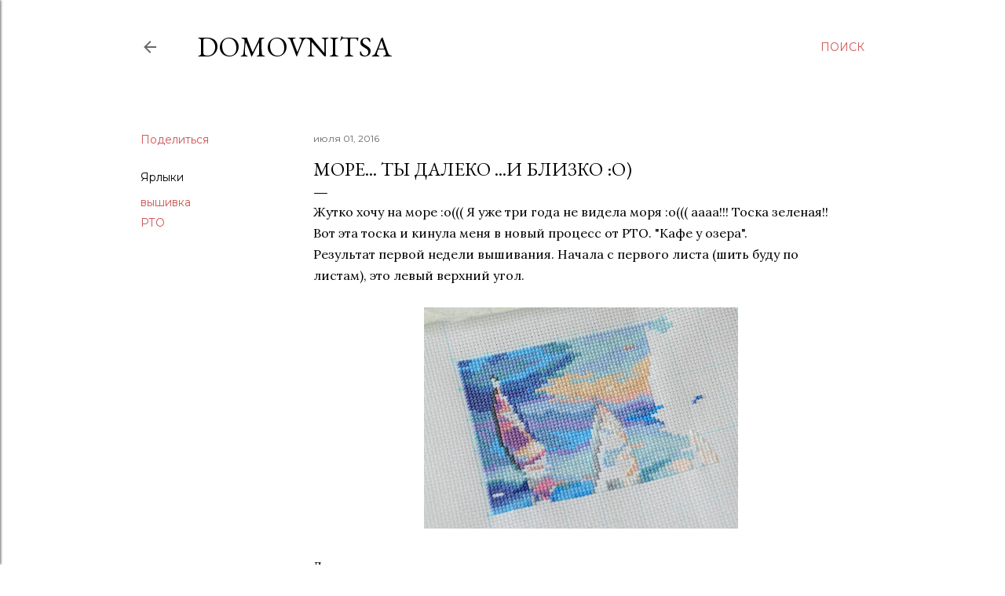

--- FILE ---
content_type: text/html; charset=UTF-8
request_url: http://www.domovnitsa.ru/2016/07/blog-post.html
body_size: 37156
content:
<!DOCTYPE html>
<html dir='ltr' lang='ru'>
<head>
<meta content='width=device-width, initial-scale=1' name='viewport'/>
<title>Море... ты далеко ...и близко :о)</title>
<meta content='text/html; charset=UTF-8' http-equiv='Content-Type'/>
<!-- Chrome, Firefox OS and Opera -->
<meta content='#ffffff' name='theme-color'/>
<!-- Windows Phone -->
<meta content='#ffffff' name='msapplication-navbutton-color'/>
<meta content='blogger' name='generator'/>
<link href='http://www.domovnitsa.ru/favicon.ico' rel='icon' type='image/x-icon'/>
<link href='http://www.domovnitsa.ru/2016/07/blog-post.html' rel='canonical'/>
<link rel="alternate" type="application/atom+xml" title="Domovnitsa - Atom" href="http://www.domovnitsa.ru/feeds/posts/default" />
<link rel="alternate" type="application/rss+xml" title="Domovnitsa - RSS" href="http://www.domovnitsa.ru/feeds/posts/default?alt=rss" />
<link rel="service.post" type="application/atom+xml" title="Domovnitsa - Atom" href="https://www.blogger.com/feeds/6946945493026498637/posts/default" />

<link rel="alternate" type="application/atom+xml" title="Domovnitsa - Atom" href="http://www.domovnitsa.ru/feeds/4312432343692661293/comments/default" />
<!--Can't find substitution for tag [blog.ieCssRetrofitLinks]-->
<link href='https://blogger.googleusercontent.com/img/b/R29vZ2xl/AVvXsEi0vpTRksQ0vgMNwClM-gvFQaY4BOgGiwFbevYkPnSHUb3r0m-rbV4bJk55in_KKFTPLqu0FziDAPLow446aHVYnLUU8vWsE8xenaS25ErcBENdyi6j5TMbvw61hyphenhyphennSvsQlzs80_muwdA/s400/DSC_0602.JPG' rel='image_src'/>
<meta content='http://www.domovnitsa.ru/2016/07/blog-post.html' property='og:url'/>
<meta content='Море... ты далеко ...и близко :о)' property='og:title'/>
<meta content=' Жутко хочу на море :о((( Я уже три года не видела моря :о((( аааа!!! Тоска зеленая!!  Вот эта тоска и кинула меня в новый процесс от РТО. &quot;...' property='og:description'/>
<meta content='https://blogger.googleusercontent.com/img/b/R29vZ2xl/AVvXsEi0vpTRksQ0vgMNwClM-gvFQaY4BOgGiwFbevYkPnSHUb3r0m-rbV4bJk55in_KKFTPLqu0FziDAPLow446aHVYnLUU8vWsE8xenaS25ErcBENdyi6j5TMbvw61hyphenhyphennSvsQlzs80_muwdA/w1200-h630-p-k-no-nu/DSC_0602.JPG' property='og:image'/>
<style type='text/css'>@font-face{font-family:'EB Garamond';font-style:normal;font-weight:400;font-display:swap;src:url(//fonts.gstatic.com/s/ebgaramond/v32/SlGDmQSNjdsmc35JDF1K5E55YMjF_7DPuGi-6_RkCY9_WamXgHlIbvw.woff2)format('woff2');unicode-range:U+0460-052F,U+1C80-1C8A,U+20B4,U+2DE0-2DFF,U+A640-A69F,U+FE2E-FE2F;}@font-face{font-family:'EB Garamond';font-style:normal;font-weight:400;font-display:swap;src:url(//fonts.gstatic.com/s/ebgaramond/v32/SlGDmQSNjdsmc35JDF1K5E55YMjF_7DPuGi-6_RkAI9_WamXgHlIbvw.woff2)format('woff2');unicode-range:U+0301,U+0400-045F,U+0490-0491,U+04B0-04B1,U+2116;}@font-face{font-family:'EB Garamond';font-style:normal;font-weight:400;font-display:swap;src:url(//fonts.gstatic.com/s/ebgaramond/v32/SlGDmQSNjdsmc35JDF1K5E55YMjF_7DPuGi-6_RkCI9_WamXgHlIbvw.woff2)format('woff2');unicode-range:U+1F00-1FFF;}@font-face{font-family:'EB Garamond';font-style:normal;font-weight:400;font-display:swap;src:url(//fonts.gstatic.com/s/ebgaramond/v32/SlGDmQSNjdsmc35JDF1K5E55YMjF_7DPuGi-6_RkB49_WamXgHlIbvw.woff2)format('woff2');unicode-range:U+0370-0377,U+037A-037F,U+0384-038A,U+038C,U+038E-03A1,U+03A3-03FF;}@font-face{font-family:'EB Garamond';font-style:normal;font-weight:400;font-display:swap;src:url(//fonts.gstatic.com/s/ebgaramond/v32/SlGDmQSNjdsmc35JDF1K5E55YMjF_7DPuGi-6_RkC49_WamXgHlIbvw.woff2)format('woff2');unicode-range:U+0102-0103,U+0110-0111,U+0128-0129,U+0168-0169,U+01A0-01A1,U+01AF-01B0,U+0300-0301,U+0303-0304,U+0308-0309,U+0323,U+0329,U+1EA0-1EF9,U+20AB;}@font-face{font-family:'EB Garamond';font-style:normal;font-weight:400;font-display:swap;src:url(//fonts.gstatic.com/s/ebgaramond/v32/SlGDmQSNjdsmc35JDF1K5E55YMjF_7DPuGi-6_RkCo9_WamXgHlIbvw.woff2)format('woff2');unicode-range:U+0100-02BA,U+02BD-02C5,U+02C7-02CC,U+02CE-02D7,U+02DD-02FF,U+0304,U+0308,U+0329,U+1D00-1DBF,U+1E00-1E9F,U+1EF2-1EFF,U+2020,U+20A0-20AB,U+20AD-20C0,U+2113,U+2C60-2C7F,U+A720-A7FF;}@font-face{font-family:'EB Garamond';font-style:normal;font-weight:400;font-display:swap;src:url(//fonts.gstatic.com/s/ebgaramond/v32/SlGDmQSNjdsmc35JDF1K5E55YMjF_7DPuGi-6_RkBI9_WamXgHlI.woff2)format('woff2');unicode-range:U+0000-00FF,U+0131,U+0152-0153,U+02BB-02BC,U+02C6,U+02DA,U+02DC,U+0304,U+0308,U+0329,U+2000-206F,U+20AC,U+2122,U+2191,U+2193,U+2212,U+2215,U+FEFF,U+FFFD;}@font-face{font-family:'Lora';font-style:normal;font-weight:400;font-display:swap;src:url(//fonts.gstatic.com/s/lora/v37/0QI6MX1D_JOuGQbT0gvTJPa787weuxJMkq18ndeYxZ2JTg.woff2)format('woff2');unicode-range:U+0460-052F,U+1C80-1C8A,U+20B4,U+2DE0-2DFF,U+A640-A69F,U+FE2E-FE2F;}@font-face{font-family:'Lora';font-style:normal;font-weight:400;font-display:swap;src:url(//fonts.gstatic.com/s/lora/v37/0QI6MX1D_JOuGQbT0gvTJPa787weuxJFkq18ndeYxZ2JTg.woff2)format('woff2');unicode-range:U+0301,U+0400-045F,U+0490-0491,U+04B0-04B1,U+2116;}@font-face{font-family:'Lora';font-style:normal;font-weight:400;font-display:swap;src:url(//fonts.gstatic.com/s/lora/v37/0QI6MX1D_JOuGQbT0gvTJPa787weuxI9kq18ndeYxZ2JTg.woff2)format('woff2');unicode-range:U+0302-0303,U+0305,U+0307-0308,U+0310,U+0312,U+0315,U+031A,U+0326-0327,U+032C,U+032F-0330,U+0332-0333,U+0338,U+033A,U+0346,U+034D,U+0391-03A1,U+03A3-03A9,U+03B1-03C9,U+03D1,U+03D5-03D6,U+03F0-03F1,U+03F4-03F5,U+2016-2017,U+2034-2038,U+203C,U+2040,U+2043,U+2047,U+2050,U+2057,U+205F,U+2070-2071,U+2074-208E,U+2090-209C,U+20D0-20DC,U+20E1,U+20E5-20EF,U+2100-2112,U+2114-2115,U+2117-2121,U+2123-214F,U+2190,U+2192,U+2194-21AE,U+21B0-21E5,U+21F1-21F2,U+21F4-2211,U+2213-2214,U+2216-22FF,U+2308-230B,U+2310,U+2319,U+231C-2321,U+2336-237A,U+237C,U+2395,U+239B-23B7,U+23D0,U+23DC-23E1,U+2474-2475,U+25AF,U+25B3,U+25B7,U+25BD,U+25C1,U+25CA,U+25CC,U+25FB,U+266D-266F,U+27C0-27FF,U+2900-2AFF,U+2B0E-2B11,U+2B30-2B4C,U+2BFE,U+3030,U+FF5B,U+FF5D,U+1D400-1D7FF,U+1EE00-1EEFF;}@font-face{font-family:'Lora';font-style:normal;font-weight:400;font-display:swap;src:url(//fonts.gstatic.com/s/lora/v37/0QI6MX1D_JOuGQbT0gvTJPa787weuxIvkq18ndeYxZ2JTg.woff2)format('woff2');unicode-range:U+0001-000C,U+000E-001F,U+007F-009F,U+20DD-20E0,U+20E2-20E4,U+2150-218F,U+2190,U+2192,U+2194-2199,U+21AF,U+21E6-21F0,U+21F3,U+2218-2219,U+2299,U+22C4-22C6,U+2300-243F,U+2440-244A,U+2460-24FF,U+25A0-27BF,U+2800-28FF,U+2921-2922,U+2981,U+29BF,U+29EB,U+2B00-2BFF,U+4DC0-4DFF,U+FFF9-FFFB,U+10140-1018E,U+10190-1019C,U+101A0,U+101D0-101FD,U+102E0-102FB,U+10E60-10E7E,U+1D2C0-1D2D3,U+1D2E0-1D37F,U+1F000-1F0FF,U+1F100-1F1AD,U+1F1E6-1F1FF,U+1F30D-1F30F,U+1F315,U+1F31C,U+1F31E,U+1F320-1F32C,U+1F336,U+1F378,U+1F37D,U+1F382,U+1F393-1F39F,U+1F3A7-1F3A8,U+1F3AC-1F3AF,U+1F3C2,U+1F3C4-1F3C6,U+1F3CA-1F3CE,U+1F3D4-1F3E0,U+1F3ED,U+1F3F1-1F3F3,U+1F3F5-1F3F7,U+1F408,U+1F415,U+1F41F,U+1F426,U+1F43F,U+1F441-1F442,U+1F444,U+1F446-1F449,U+1F44C-1F44E,U+1F453,U+1F46A,U+1F47D,U+1F4A3,U+1F4B0,U+1F4B3,U+1F4B9,U+1F4BB,U+1F4BF,U+1F4C8-1F4CB,U+1F4D6,U+1F4DA,U+1F4DF,U+1F4E3-1F4E6,U+1F4EA-1F4ED,U+1F4F7,U+1F4F9-1F4FB,U+1F4FD-1F4FE,U+1F503,U+1F507-1F50B,U+1F50D,U+1F512-1F513,U+1F53E-1F54A,U+1F54F-1F5FA,U+1F610,U+1F650-1F67F,U+1F687,U+1F68D,U+1F691,U+1F694,U+1F698,U+1F6AD,U+1F6B2,U+1F6B9-1F6BA,U+1F6BC,U+1F6C6-1F6CF,U+1F6D3-1F6D7,U+1F6E0-1F6EA,U+1F6F0-1F6F3,U+1F6F7-1F6FC,U+1F700-1F7FF,U+1F800-1F80B,U+1F810-1F847,U+1F850-1F859,U+1F860-1F887,U+1F890-1F8AD,U+1F8B0-1F8BB,U+1F8C0-1F8C1,U+1F900-1F90B,U+1F93B,U+1F946,U+1F984,U+1F996,U+1F9E9,U+1FA00-1FA6F,U+1FA70-1FA7C,U+1FA80-1FA89,U+1FA8F-1FAC6,U+1FACE-1FADC,U+1FADF-1FAE9,U+1FAF0-1FAF8,U+1FB00-1FBFF;}@font-face{font-family:'Lora';font-style:normal;font-weight:400;font-display:swap;src:url(//fonts.gstatic.com/s/lora/v37/0QI6MX1D_JOuGQbT0gvTJPa787weuxJOkq18ndeYxZ2JTg.woff2)format('woff2');unicode-range:U+0102-0103,U+0110-0111,U+0128-0129,U+0168-0169,U+01A0-01A1,U+01AF-01B0,U+0300-0301,U+0303-0304,U+0308-0309,U+0323,U+0329,U+1EA0-1EF9,U+20AB;}@font-face{font-family:'Lora';font-style:normal;font-weight:400;font-display:swap;src:url(//fonts.gstatic.com/s/lora/v37/0QI6MX1D_JOuGQbT0gvTJPa787weuxJPkq18ndeYxZ2JTg.woff2)format('woff2');unicode-range:U+0100-02BA,U+02BD-02C5,U+02C7-02CC,U+02CE-02D7,U+02DD-02FF,U+0304,U+0308,U+0329,U+1D00-1DBF,U+1E00-1E9F,U+1EF2-1EFF,U+2020,U+20A0-20AB,U+20AD-20C0,U+2113,U+2C60-2C7F,U+A720-A7FF;}@font-face{font-family:'Lora';font-style:normal;font-weight:400;font-display:swap;src:url(//fonts.gstatic.com/s/lora/v37/0QI6MX1D_JOuGQbT0gvTJPa787weuxJBkq18ndeYxZ0.woff2)format('woff2');unicode-range:U+0000-00FF,U+0131,U+0152-0153,U+02BB-02BC,U+02C6,U+02DA,U+02DC,U+0304,U+0308,U+0329,U+2000-206F,U+20AC,U+2122,U+2191,U+2193,U+2212,U+2215,U+FEFF,U+FFFD;}@font-face{font-family:'Montserrat';font-style:normal;font-weight:400;font-display:swap;src:url(//fonts.gstatic.com/s/montserrat/v31/JTUSjIg1_i6t8kCHKm459WRhyyTh89ZNpQ.woff2)format('woff2');unicode-range:U+0460-052F,U+1C80-1C8A,U+20B4,U+2DE0-2DFF,U+A640-A69F,U+FE2E-FE2F;}@font-face{font-family:'Montserrat';font-style:normal;font-weight:400;font-display:swap;src:url(//fonts.gstatic.com/s/montserrat/v31/JTUSjIg1_i6t8kCHKm459W1hyyTh89ZNpQ.woff2)format('woff2');unicode-range:U+0301,U+0400-045F,U+0490-0491,U+04B0-04B1,U+2116;}@font-face{font-family:'Montserrat';font-style:normal;font-weight:400;font-display:swap;src:url(//fonts.gstatic.com/s/montserrat/v31/JTUSjIg1_i6t8kCHKm459WZhyyTh89ZNpQ.woff2)format('woff2');unicode-range:U+0102-0103,U+0110-0111,U+0128-0129,U+0168-0169,U+01A0-01A1,U+01AF-01B0,U+0300-0301,U+0303-0304,U+0308-0309,U+0323,U+0329,U+1EA0-1EF9,U+20AB;}@font-face{font-family:'Montserrat';font-style:normal;font-weight:400;font-display:swap;src:url(//fonts.gstatic.com/s/montserrat/v31/JTUSjIg1_i6t8kCHKm459WdhyyTh89ZNpQ.woff2)format('woff2');unicode-range:U+0100-02BA,U+02BD-02C5,U+02C7-02CC,U+02CE-02D7,U+02DD-02FF,U+0304,U+0308,U+0329,U+1D00-1DBF,U+1E00-1E9F,U+1EF2-1EFF,U+2020,U+20A0-20AB,U+20AD-20C0,U+2113,U+2C60-2C7F,U+A720-A7FF;}@font-face{font-family:'Montserrat';font-style:normal;font-weight:400;font-display:swap;src:url(//fonts.gstatic.com/s/montserrat/v31/JTUSjIg1_i6t8kCHKm459WlhyyTh89Y.woff2)format('woff2');unicode-range:U+0000-00FF,U+0131,U+0152-0153,U+02BB-02BC,U+02C6,U+02DA,U+02DC,U+0304,U+0308,U+0329,U+2000-206F,U+20AC,U+2122,U+2191,U+2193,U+2212,U+2215,U+FEFF,U+FFFD;}@font-face{font-family:'Montserrat';font-style:normal;font-weight:700;font-display:swap;src:url(//fonts.gstatic.com/s/montserrat/v31/JTUSjIg1_i6t8kCHKm459WRhyyTh89ZNpQ.woff2)format('woff2');unicode-range:U+0460-052F,U+1C80-1C8A,U+20B4,U+2DE0-2DFF,U+A640-A69F,U+FE2E-FE2F;}@font-face{font-family:'Montserrat';font-style:normal;font-weight:700;font-display:swap;src:url(//fonts.gstatic.com/s/montserrat/v31/JTUSjIg1_i6t8kCHKm459W1hyyTh89ZNpQ.woff2)format('woff2');unicode-range:U+0301,U+0400-045F,U+0490-0491,U+04B0-04B1,U+2116;}@font-face{font-family:'Montserrat';font-style:normal;font-weight:700;font-display:swap;src:url(//fonts.gstatic.com/s/montserrat/v31/JTUSjIg1_i6t8kCHKm459WZhyyTh89ZNpQ.woff2)format('woff2');unicode-range:U+0102-0103,U+0110-0111,U+0128-0129,U+0168-0169,U+01A0-01A1,U+01AF-01B0,U+0300-0301,U+0303-0304,U+0308-0309,U+0323,U+0329,U+1EA0-1EF9,U+20AB;}@font-face{font-family:'Montserrat';font-style:normal;font-weight:700;font-display:swap;src:url(//fonts.gstatic.com/s/montserrat/v31/JTUSjIg1_i6t8kCHKm459WdhyyTh89ZNpQ.woff2)format('woff2');unicode-range:U+0100-02BA,U+02BD-02C5,U+02C7-02CC,U+02CE-02D7,U+02DD-02FF,U+0304,U+0308,U+0329,U+1D00-1DBF,U+1E00-1E9F,U+1EF2-1EFF,U+2020,U+20A0-20AB,U+20AD-20C0,U+2113,U+2C60-2C7F,U+A720-A7FF;}@font-face{font-family:'Montserrat';font-style:normal;font-weight:700;font-display:swap;src:url(//fonts.gstatic.com/s/montserrat/v31/JTUSjIg1_i6t8kCHKm459WlhyyTh89Y.woff2)format('woff2');unicode-range:U+0000-00FF,U+0131,U+0152-0153,U+02BB-02BC,U+02C6,U+02DA,U+02DC,U+0304,U+0308,U+0329,U+2000-206F,U+20AC,U+2122,U+2191,U+2193,U+2212,U+2215,U+FEFF,U+FFFD;}</style>
<style id='page-skin-1' type='text/css'><!--
/*! normalize.css v3.0.1 | MIT License | git.io/normalize */html{font-family:sans-serif;-ms-text-size-adjust:100%;-webkit-text-size-adjust:100%}body{margin:0}article,aside,details,figcaption,figure,footer,header,hgroup,main,nav,section,summary{display:block}audio,canvas,progress,video{display:inline-block;vertical-align:baseline}audio:not([controls]){display:none;height:0}[hidden],template{display:none}a{background:transparent}a:active,a:hover{outline:0}abbr[title]{border-bottom:1px dotted}b,strong{font-weight:bold}dfn{font-style:italic}h1{font-size:2em;margin:.67em 0}mark{background:#ff0;color:#000}small{font-size:80%}sub,sup{font-size:75%;line-height:0;position:relative;vertical-align:baseline}sup{top:-0.5em}sub{bottom:-0.25em}img{border:0}svg:not(:root){overflow:hidden}figure{margin:1em 40px}hr{-moz-box-sizing:content-box;box-sizing:content-box;height:0}pre{overflow:auto}code,kbd,pre,samp{font-family:monospace,monospace;font-size:1em}button,input,optgroup,select,textarea{color:inherit;font:inherit;margin:0}button{overflow:visible}button,select{text-transform:none}button,html input[type="button"],input[type="reset"],input[type="submit"]{-webkit-appearance:button;cursor:pointer}button[disabled],html input[disabled]{cursor:default}button::-moz-focus-inner,input::-moz-focus-inner{border:0;padding:0}input{line-height:normal}input[type="checkbox"],input[type="radio"]{box-sizing:border-box;padding:0}input[type="number"]::-webkit-inner-spin-button,input[type="number"]::-webkit-outer-spin-button{height:auto}input[type="search"]{-webkit-appearance:textfield;-moz-box-sizing:content-box;-webkit-box-sizing:content-box;box-sizing:content-box}input[type="search"]::-webkit-search-cancel-button,input[type="search"]::-webkit-search-decoration{-webkit-appearance:none}fieldset{border:1px solid #c0c0c0;margin:0 2px;padding:.35em .625em .75em}legend{border:0;padding:0}textarea{overflow:auto}optgroup{font-weight:bold}table{border-collapse:collapse;border-spacing:0}td,th{padding:0}
/*!************************************************
* Blogger Template Style
* Name: Soho
**************************************************/
body{
overflow-wrap:break-word;
word-break:break-word;
word-wrap:break-word
}
.hidden{
display:none
}
.invisible{
visibility:hidden
}
.container::after,.float-container::after{
clear:both;
content:"";
display:table
}
.clearboth{
clear:both
}
#comments .comment .comment-actions,.subscribe-popup .FollowByEmail .follow-by-email-submit{
background:0 0;
border:0;
box-shadow:none;
color:#cd5353;
cursor:pointer;
font-size:14px;
font-weight:700;
outline:0;
text-decoration:none;
text-transform:uppercase;
width:auto
}
.dim-overlay{
background-color:rgba(0,0,0,.54);
height:100vh;
left:0;
position:fixed;
top:0;
width:100%
}
#sharing-dim-overlay{
background-color:transparent
}
input::-ms-clear{
display:none
}
.blogger-logo,.svg-icon-24.blogger-logo{
fill:#ff9800;
opacity:1
}
.loading-spinner-large{
-webkit-animation:mspin-rotate 1.568s infinite linear;
animation:mspin-rotate 1.568s infinite linear;
height:48px;
overflow:hidden;
position:absolute;
width:48px;
z-index:200
}
.loading-spinner-large>div{
-webkit-animation:mspin-revrot 5332ms infinite steps(4);
animation:mspin-revrot 5332ms infinite steps(4)
}
.loading-spinner-large>div>div{
-webkit-animation:mspin-singlecolor-large-film 1333ms infinite steps(81);
animation:mspin-singlecolor-large-film 1333ms infinite steps(81);
background-size:100%;
height:48px;
width:3888px
}
.mspin-black-large>div>div,.mspin-grey_54-large>div>div{
background-image:url(https://www.blogblog.com/indie/mspin_black_large.svg)
}
.mspin-white-large>div>div{
background-image:url(https://www.blogblog.com/indie/mspin_white_large.svg)
}
.mspin-grey_54-large{
opacity:.54
}
@-webkit-keyframes mspin-singlecolor-large-film{
from{
-webkit-transform:translateX(0);
transform:translateX(0)
}
to{
-webkit-transform:translateX(-3888px);
transform:translateX(-3888px)
}
}
@keyframes mspin-singlecolor-large-film{
from{
-webkit-transform:translateX(0);
transform:translateX(0)
}
to{
-webkit-transform:translateX(-3888px);
transform:translateX(-3888px)
}
}
@-webkit-keyframes mspin-rotate{
from{
-webkit-transform:rotate(0);
transform:rotate(0)
}
to{
-webkit-transform:rotate(360deg);
transform:rotate(360deg)
}
}
@keyframes mspin-rotate{
from{
-webkit-transform:rotate(0);
transform:rotate(0)
}
to{
-webkit-transform:rotate(360deg);
transform:rotate(360deg)
}
}
@-webkit-keyframes mspin-revrot{
from{
-webkit-transform:rotate(0);
transform:rotate(0)
}
to{
-webkit-transform:rotate(-360deg);
transform:rotate(-360deg)
}
}
@keyframes mspin-revrot{
from{
-webkit-transform:rotate(0);
transform:rotate(0)
}
to{
-webkit-transform:rotate(-360deg);
transform:rotate(-360deg)
}
}
.skip-navigation{
background-color:#fff;
box-sizing:border-box;
color:#000;
display:block;
height:0;
left:0;
line-height:50px;
overflow:hidden;
padding-top:0;
position:fixed;
text-align:center;
top:0;
-webkit-transition:box-shadow .3s,height .3s,padding-top .3s;
transition:box-shadow .3s,height .3s,padding-top .3s;
width:100%;
z-index:900
}
.skip-navigation:focus{
box-shadow:0 4px 5px 0 rgba(0,0,0,.14),0 1px 10px 0 rgba(0,0,0,.12),0 2px 4px -1px rgba(0,0,0,.2);
height:50px
}
#main{
outline:0
}
.main-heading{
position:absolute;
clip:rect(1px,1px,1px,1px);
padding:0;
border:0;
height:1px;
width:1px;
overflow:hidden
}
.Attribution{
margin-top:1em;
text-align:center
}
.Attribution .blogger img,.Attribution .blogger svg{
vertical-align:bottom
}
.Attribution .blogger img{
margin-right:.5em
}
.Attribution div{
line-height:24px;
margin-top:.5em
}
.Attribution .copyright,.Attribution .image-attribution{
font-size:.7em;
margin-top:1.5em
}
.BLOG_mobile_video_class{
display:none
}
.bg-photo{
background-attachment:scroll!important
}
body .CSS_LIGHTBOX{
z-index:900
}
.extendable .show-less,.extendable .show-more{
border-color:#cd5353;
color:#cd5353;
margin-top:8px
}
.extendable .show-less.hidden,.extendable .show-more.hidden{
display:none
}
.inline-ad{
display:none;
max-width:100%;
overflow:hidden
}
.adsbygoogle{
display:block
}
#cookieChoiceInfo{
bottom:0;
top:auto
}
iframe.b-hbp-video{
border:0
}
.post-body img{
max-width:100%
}
.post-body iframe{
max-width:100%
}
.post-body a[imageanchor="1"]{
display:inline-block
}
.byline{
margin-right:1em
}
.byline:last-child{
margin-right:0
}
.link-copied-dialog{
max-width:520px;
outline:0
}
.link-copied-dialog .modal-dialog-buttons{
margin-top:8px
}
.link-copied-dialog .goog-buttonset-default{
background:0 0;
border:0
}
.link-copied-dialog .goog-buttonset-default:focus{
outline:0
}
.paging-control-container{
margin-bottom:16px
}
.paging-control-container .paging-control{
display:inline-block
}
.paging-control-container .comment-range-text::after,.paging-control-container .paging-control{
color:#cd5353
}
.paging-control-container .comment-range-text,.paging-control-container .paging-control{
margin-right:8px
}
.paging-control-container .comment-range-text::after,.paging-control-container .paging-control::after{
content:"\b7";
cursor:default;
padding-left:8px;
pointer-events:none
}
.paging-control-container .comment-range-text:last-child::after,.paging-control-container .paging-control:last-child::after{
content:none
}
.byline.reactions iframe{
height:20px
}
.b-notification{
color:#000;
background-color:#fff;
border-bottom:solid 1px #000;
box-sizing:border-box;
padding:16px 32px;
text-align:center
}
.b-notification.visible{
-webkit-transition:margin-top .3s cubic-bezier(.4,0,.2,1);
transition:margin-top .3s cubic-bezier(.4,0,.2,1)
}
.b-notification.invisible{
position:absolute
}
.b-notification-close{
position:absolute;
right:8px;
top:8px
}
.no-posts-message{
line-height:40px;
text-align:center
}
@media screen and (max-width:1162px){
body.item-view .post-body a[imageanchor="1"][style*="float: left;"],body.item-view .post-body a[imageanchor="1"][style*="float: right;"]{
float:none!important;
clear:none!important
}
body.item-view .post-body a[imageanchor="1"] img{
display:block;
height:auto;
margin:0 auto
}
body.item-view .post-body>.separator:first-child>a[imageanchor="1"]:first-child{
margin-top:20px
}
.post-body a[imageanchor]{
display:block
}
body.item-view .post-body a[imageanchor="1"]{
margin-left:0!important;
margin-right:0!important
}
body.item-view .post-body a[imageanchor="1"]+a[imageanchor="1"]{
margin-top:16px
}
}
.item-control{
display:none
}
#comments{
border-top:1px dashed rgba(0,0,0,.54);
margin-top:20px;
padding:20px
}
#comments .comment-thread ol{
margin:0;
padding-left:0;
padding-left:0
}
#comments .comment .comment-replybox-single,#comments .comment-thread .comment-replies{
margin-left:60px
}
#comments .comment-thread .thread-count{
display:none
}
#comments .comment{
list-style-type:none;
padding:0 0 30px;
position:relative
}
#comments .comment .comment{
padding-bottom:8px
}
.comment .avatar-image-container{
position:absolute
}
.comment .avatar-image-container img{
border-radius:50%
}
.avatar-image-container svg,.comment .avatar-image-container .avatar-icon{
border-radius:50%;
border:solid 1px #000000;
box-sizing:border-box;
fill:#000000;
height:35px;
margin:0;
padding:7px;
width:35px
}
.comment .comment-block{
margin-top:10px;
margin-left:60px;
padding-bottom:0
}
#comments .comment-author-header-wrapper{
margin-left:40px
}
#comments .comment .thread-expanded .comment-block{
padding-bottom:20px
}
#comments .comment .comment-header .user,#comments .comment .comment-header .user a{
color:#000000;
font-style:normal;
font-weight:700
}
#comments .comment .comment-actions{
bottom:0;
margin-bottom:15px;
position:absolute
}
#comments .comment .comment-actions>*{
margin-right:8px
}
#comments .comment .comment-header .datetime{
bottom:0;
color:#676767;
display:inline-block;
font-size:13px;
font-style:italic;
margin-left:8px
}
#comments .comment .comment-footer .comment-timestamp a,#comments .comment .comment-header .datetime a{
color:#676767
}
#comments .comment .comment-content,.comment .comment-body{
margin-top:12px;
word-break:break-word
}
.comment-body{
margin-bottom:12px
}
#comments.embed[data-num-comments="0"]{
border:0;
margin-top:0;
padding-top:0
}
#comments.embed[data-num-comments="0"] #comment-post-message,#comments.embed[data-num-comments="0"] div.comment-form>p,#comments.embed[data-num-comments="0"] p.comment-footer{
display:none
}
#comment-editor-src{
display:none
}
.comments .comments-content .loadmore.loaded{
max-height:0;
opacity:0;
overflow:hidden
}
.extendable .remaining-items{
height:0;
overflow:hidden;
-webkit-transition:height .3s cubic-bezier(.4,0,.2,1);
transition:height .3s cubic-bezier(.4,0,.2,1)
}
.extendable .remaining-items.expanded{
height:auto
}
.svg-icon-24,.svg-icon-24-button{
cursor:pointer;
height:24px;
width:24px;
min-width:24px
}
.touch-icon{
margin:-12px;
padding:12px
}
.touch-icon:active,.touch-icon:focus{
background-color:rgba(153,153,153,.4);
border-radius:50%
}
svg:not(:root).touch-icon{
overflow:visible
}
html[dir=rtl] .rtl-reversible-icon{
-webkit-transform:scaleX(-1);
-ms-transform:scaleX(-1);
transform:scaleX(-1)
}
.svg-icon-24-button,.touch-icon-button{
background:0 0;
border:0;
margin:0;
outline:0;
padding:0
}
.touch-icon-button .touch-icon:active,.touch-icon-button .touch-icon:focus{
background-color:transparent
}
.touch-icon-button:active .touch-icon,.touch-icon-button:focus .touch-icon{
background-color:rgba(153,153,153,.4);
border-radius:50%
}
.Profile .default-avatar-wrapper .avatar-icon{
border-radius:50%;
border:solid 1px #000000;
box-sizing:border-box;
fill:#000000;
margin:0
}
.Profile .individual .default-avatar-wrapper .avatar-icon{
padding:25px
}
.Profile .individual .avatar-icon,.Profile .individual .profile-img{
height:120px;
width:120px
}
.Profile .team .default-avatar-wrapper .avatar-icon{
padding:8px
}
.Profile .team .avatar-icon,.Profile .team .default-avatar-wrapper,.Profile .team .profile-img{
height:40px;
width:40px
}
.snippet-container{
margin:0;
position:relative;
overflow:hidden
}
.snippet-fade{
bottom:0;
box-sizing:border-box;
position:absolute;
width:96px
}
.snippet-fade{
right:0
}
.snippet-fade:after{
content:"\2026"
}
.snippet-fade:after{
float:right
}
.centered-top-container.sticky{
left:0;
position:fixed;
right:0;
top:0;
width:auto;
z-index:50;
-webkit-transition-property:opacity,-webkit-transform;
transition-property:opacity,-webkit-transform;
transition-property:transform,opacity;
transition-property:transform,opacity,-webkit-transform;
-webkit-transition-duration:.2s;
transition-duration:.2s;
-webkit-transition-timing-function:cubic-bezier(.4,0,.2,1);
transition-timing-function:cubic-bezier(.4,0,.2,1)
}
.centered-top-placeholder{
display:none
}
.collapsed-header .centered-top-placeholder{
display:block
}
.centered-top-container .Header .replaced h1,.centered-top-placeholder .Header .replaced h1{
display:none
}
.centered-top-container.sticky .Header .replaced h1{
display:block
}
.centered-top-container.sticky .Header .header-widget{
background:0 0
}
.centered-top-container.sticky .Header .header-image-wrapper{
display:none
}
.centered-top-container img,.centered-top-placeholder img{
max-width:100%
}
.collapsible{
-webkit-transition:height .3s cubic-bezier(.4,0,.2,1);
transition:height .3s cubic-bezier(.4,0,.2,1)
}
.collapsible,.collapsible>summary{
display:block;
overflow:hidden
}
.collapsible>:not(summary){
display:none
}
.collapsible[open]>:not(summary){
display:block
}
.collapsible:focus,.collapsible>summary:focus{
outline:0
}
.collapsible>summary{
cursor:pointer;
display:block;
padding:0
}
.collapsible:focus>summary,.collapsible>summary:focus{
background-color:transparent
}
.collapsible>summary::-webkit-details-marker{
display:none
}
.collapsible-title{
-webkit-box-align:center;
-webkit-align-items:center;
-ms-flex-align:center;
align-items:center;
display:-webkit-box;
display:-webkit-flex;
display:-ms-flexbox;
display:flex
}
.collapsible-title .title{
-webkit-box-flex:1;
-webkit-flex:1 1 auto;
-ms-flex:1 1 auto;
flex:1 1 auto;
-webkit-box-ordinal-group:1;
-webkit-order:0;
-ms-flex-order:0;
order:0;
overflow:hidden;
text-overflow:ellipsis;
white-space:nowrap
}
.collapsible-title .chevron-down,.collapsible[open] .collapsible-title .chevron-up{
display:block
}
.collapsible-title .chevron-up,.collapsible[open] .collapsible-title .chevron-down{
display:none
}
.flat-button{
cursor:pointer;
display:inline-block;
font-weight:700;
text-transform:uppercase;
border-radius:2px;
padding:8px;
margin:-8px
}
.flat-icon-button{
background:0 0;
border:0;
margin:0;
outline:0;
padding:0;
margin:-12px;
padding:12px;
cursor:pointer;
box-sizing:content-box;
display:inline-block;
line-height:0
}
.flat-icon-button,.flat-icon-button .splash-wrapper{
border-radius:50%
}
.flat-icon-button .splash.animate{
-webkit-animation-duration:.3s;
animation-duration:.3s
}
.overflowable-container{
max-height:28px;
overflow:hidden;
position:relative
}
.overflow-button{
cursor:pointer
}
#overflowable-dim-overlay{
background:0 0
}
.overflow-popup{
box-shadow:0 2px 2px 0 rgba(0,0,0,.14),0 3px 1px -2px rgba(0,0,0,.2),0 1px 5px 0 rgba(0,0,0,.12);
background-color:#ffffff;
left:0;
max-width:calc(100% - 32px);
position:absolute;
top:0;
visibility:hidden;
z-index:101
}
.overflow-popup ul{
list-style:none
}
.overflow-popup .tabs li,.overflow-popup li{
display:block;
height:auto
}
.overflow-popup .tabs li{
padding-left:0;
padding-right:0
}
.overflow-button.hidden,.overflow-popup .tabs li.hidden,.overflow-popup li.hidden{
display:none
}
.search{
display:-webkit-box;
display:-webkit-flex;
display:-ms-flexbox;
display:flex;
line-height:24px;
width:24px
}
.search.focused{
width:100%
}
.search.focused .section{
width:100%
}
.search form{
z-index:101
}
.search h3{
display:none
}
.search form{
display:-webkit-box;
display:-webkit-flex;
display:-ms-flexbox;
display:flex;
-webkit-box-flex:1;
-webkit-flex:1 0 0;
-ms-flex:1 0 0px;
flex:1 0 0;
border-bottom:solid 1px transparent;
padding-bottom:8px
}
.search form>*{
display:none
}
.search.focused form>*{
display:block
}
.search .search-input label{
display:none
}
.centered-top-placeholder.cloned .search form{
z-index:30
}
.search.focused form{
border-color:#676767;
position:relative;
width:auto
}
.collapsed-header .centered-top-container .search.focused form{
border-bottom-color:transparent
}
.search-expand{
-webkit-box-flex:0;
-webkit-flex:0 0 auto;
-ms-flex:0 0 auto;
flex:0 0 auto
}
.search-expand-text{
display:none
}
.search-close{
display:inline;
vertical-align:middle
}
.search-input{
-webkit-box-flex:1;
-webkit-flex:1 0 1px;
-ms-flex:1 0 1px;
flex:1 0 1px
}
.search-input input{
background:0 0;
border:0;
box-sizing:border-box;
color:#676767;
display:inline-block;
outline:0;
width:calc(100% - 48px)
}
.search-input input.no-cursor{
color:transparent;
text-shadow:0 0 0 #676767
}
.collapsed-header .centered-top-container .search-action,.collapsed-header .centered-top-container .search-input input{
color:#676767
}
.collapsed-header .centered-top-container .search-input input.no-cursor{
color:transparent;
text-shadow:0 0 0 #676767
}
.collapsed-header .centered-top-container .search-input input.no-cursor:focus,.search-input input.no-cursor:focus{
outline:0
}
.search-focused>*{
visibility:hidden
}
.search-focused .search,.search-focused .search-icon{
visibility:visible
}
.search.focused .search-action{
display:block
}
.search.focused .search-action:disabled{
opacity:.3
}
.widget.Sharing .sharing-button{
display:none
}
.widget.Sharing .sharing-buttons li{
padding:0
}
.widget.Sharing .sharing-buttons li span{
display:none
}
.post-share-buttons{
position:relative
}
.centered-bottom .share-buttons .svg-icon-24,.share-buttons .svg-icon-24{
fill:#000000
}
.sharing-open.touch-icon-button:active .touch-icon,.sharing-open.touch-icon-button:focus .touch-icon{
background-color:transparent
}
.share-buttons{
background-color:#ffffff;
border-radius:2px;
box-shadow:0 2px 2px 0 rgba(0,0,0,.14),0 3px 1px -2px rgba(0,0,0,.2),0 1px 5px 0 rgba(0,0,0,.12);
color:#000000;
list-style:none;
margin:0;
padding:8px 0;
position:absolute;
top:-11px;
min-width:200px;
z-index:101
}
.share-buttons.hidden{
display:none
}
.sharing-button{
background:0 0;
border:0;
margin:0;
outline:0;
padding:0;
cursor:pointer
}
.share-buttons li{
margin:0;
height:48px
}
.share-buttons li:last-child{
margin-bottom:0
}
.share-buttons li .sharing-platform-button{
box-sizing:border-box;
cursor:pointer;
display:block;
height:100%;
margin-bottom:0;
padding:0 16px;
position:relative;
width:100%
}
.share-buttons li .sharing-platform-button:focus,.share-buttons li .sharing-platform-button:hover{
background-color:rgba(128,128,128,.1);
outline:0
}
.share-buttons li svg[class*=" sharing-"],.share-buttons li svg[class^=sharing-]{
position:absolute;
top:10px
}
.share-buttons li span.sharing-platform-button{
position:relative;
top:0
}
.share-buttons li .platform-sharing-text{
display:block;
font-size:16px;
line-height:48px;
white-space:nowrap
}
.share-buttons li .platform-sharing-text{
margin-left:56px
}
.sidebar-container{
background-color:#f7f7f7;
max-width:284px;
overflow-y:auto;
-webkit-transition-property:-webkit-transform;
transition-property:-webkit-transform;
transition-property:transform;
transition-property:transform,-webkit-transform;
-webkit-transition-duration:.3s;
transition-duration:.3s;
-webkit-transition-timing-function:cubic-bezier(0,0,.2,1);
transition-timing-function:cubic-bezier(0,0,.2,1);
width:284px;
z-index:101;
-webkit-overflow-scrolling:touch
}
.sidebar-container .navigation{
line-height:0;
padding:16px
}
.sidebar-container .sidebar-back{
cursor:pointer
}
.sidebar-container .widget{
background:0 0;
margin:0 16px;
padding:16px 0
}
.sidebar-container .widget .title{
color:#676767;
margin:0
}
.sidebar-container .widget ul{
list-style:none;
margin:0;
padding:0
}
.sidebar-container .widget ul ul{
margin-left:1em
}
.sidebar-container .widget li{
font-size:16px;
line-height:normal
}
.sidebar-container .widget+.widget{
border-top:1px dashed #676767
}
.BlogArchive li{
margin:16px 0
}
.BlogArchive li:last-child{
margin-bottom:0
}
.Label li a{
display:inline-block
}
.BlogArchive .post-count,.Label .label-count{
float:right;
margin-left:.25em
}
.BlogArchive .post-count::before,.Label .label-count::before{
content:"("
}
.BlogArchive .post-count::after,.Label .label-count::after{
content:")"
}
.widget.Translate .skiptranslate>div{
display:block!important
}
.widget.Profile .profile-link{
display:-webkit-box;
display:-webkit-flex;
display:-ms-flexbox;
display:flex
}
.widget.Profile .team-member .default-avatar-wrapper,.widget.Profile .team-member .profile-img{
-webkit-box-flex:0;
-webkit-flex:0 0 auto;
-ms-flex:0 0 auto;
flex:0 0 auto;
margin-right:1em
}
.widget.Profile .individual .profile-link{
-webkit-box-orient:vertical;
-webkit-box-direction:normal;
-webkit-flex-direction:column;
-ms-flex-direction:column;
flex-direction:column
}
.widget.Profile .team .profile-link .profile-name{
-webkit-align-self:center;
-ms-flex-item-align:center;
align-self:center;
display:block;
-webkit-box-flex:1;
-webkit-flex:1 1 auto;
-ms-flex:1 1 auto;
flex:1 1 auto
}
.dim-overlay{
background-color:rgba(0,0,0,.54);
z-index:100
}
body.sidebar-visible{
overflow-y:hidden
}
@media screen and (max-width:1439px){
.sidebar-container{
bottom:0;
position:fixed;
top:0;
left:0;
right:auto
}
.sidebar-container.sidebar-invisible{
-webkit-transition-timing-function:cubic-bezier(.4,0,.6,1);
transition-timing-function:cubic-bezier(.4,0,.6,1)
}
html[dir=ltr] .sidebar-container.sidebar-invisible{
-webkit-transform:translateX(-284px);
-ms-transform:translateX(-284px);
transform:translateX(-284px)
}
html[dir=rtl] .sidebar-container.sidebar-invisible{
-webkit-transform:translateX(284px);
-ms-transform:translateX(284px);
transform:translateX(284px)
}
}
@media screen and (min-width:1440px){
.sidebar-container{
position:absolute;
top:0;
left:0;
right:auto
}
.sidebar-container .navigation{
display:none
}
}
.dialog{
box-shadow:0 2px 2px 0 rgba(0,0,0,.14),0 3px 1px -2px rgba(0,0,0,.2),0 1px 5px 0 rgba(0,0,0,.12);
background:#ffffff;
box-sizing:border-box;
color:#000000;
padding:30px;
position:fixed;
text-align:center;
width:calc(100% - 24px);
z-index:101
}
.dialog input[type=email],.dialog input[type=text]{
background-color:transparent;
border:0;
border-bottom:solid 1px rgba(0,0,0,.12);
color:#000000;
display:block;
font-family:EB Garamond, serif;
font-size:16px;
line-height:24px;
margin:auto;
padding-bottom:7px;
outline:0;
text-align:center;
width:100%
}
.dialog input[type=email]::-webkit-input-placeholder,.dialog input[type=text]::-webkit-input-placeholder{
color:#000000
}
.dialog input[type=email]::-moz-placeholder,.dialog input[type=text]::-moz-placeholder{
color:#000000
}
.dialog input[type=email]:-ms-input-placeholder,.dialog input[type=text]:-ms-input-placeholder{
color:#000000
}
.dialog input[type=email]::-ms-input-placeholder,.dialog input[type=text]::-ms-input-placeholder{
color:#000000
}
.dialog input[type=email]::placeholder,.dialog input[type=text]::placeholder{
color:#000000
}
.dialog input[type=email]:focus,.dialog input[type=text]:focus{
border-bottom:solid 2px #cd5353;
padding-bottom:6px
}
.dialog input.no-cursor{
color:transparent;
text-shadow:0 0 0 #000000
}
.dialog input.no-cursor:focus{
outline:0
}
.dialog input.no-cursor:focus{
outline:0
}
.dialog input[type=submit]{
font-family:EB Garamond, serif
}
.dialog .goog-buttonset-default{
color:#cd5353
}
.subscribe-popup{
max-width:364px
}
.subscribe-popup h3{
color:#000000;
font-size:1.8em;
margin-top:0
}
.subscribe-popup .FollowByEmail h3{
display:none
}
.subscribe-popup .FollowByEmail .follow-by-email-submit{
color:#cd5353;
display:inline-block;
margin:0 auto;
margin-top:24px;
width:auto;
white-space:normal
}
.subscribe-popup .FollowByEmail .follow-by-email-submit:disabled{
cursor:default;
opacity:.3
}
@media (max-width:800px){
.blog-name div.widget.Subscribe{
margin-bottom:16px
}
body.item-view .blog-name div.widget.Subscribe{
margin:8px auto 16px auto;
width:100%
}
}
body#layout .bg-photo,body#layout .bg-photo-overlay{
display:none
}
body#layout .page_body{
padding:0;
position:relative;
top:0
}
body#layout .page{
display:inline-block;
left:inherit;
position:relative;
vertical-align:top;
width:540px
}
body#layout .centered{
max-width:954px
}
body#layout .navigation{
display:none
}
body#layout .sidebar-container{
display:inline-block;
width:40%
}
body#layout .hamburger-menu,body#layout .search{
display:none
}
body{
background-color:#ffffff;
color:#000000;
font:normal 400 20px EB Garamond, serif;
height:100%;
margin:0;
min-height:100vh
}
h1,h2,h3,h4,h5,h6{
font-weight:400
}
a{
color:#cd5353;
text-decoration:none
}
.dim-overlay{
z-index:100
}
body.sidebar-visible .page_body{
overflow-y:scroll
}
.widget .title{
color:#676767;
font:normal 400 12px Montserrat, sans-serif
}
.extendable .show-less,.extendable .show-more{
color:#cd5353;
font:normal 400 12px Montserrat, sans-serif;
margin:12px -8px 0 -8px;
text-transform:uppercase
}
.footer .widget,.main .widget{
margin:50px 0
}
.main .widget .title{
text-transform:uppercase
}
.inline-ad{
display:block;
margin-top:50px
}
.adsbygoogle{
text-align:center
}
.page_body{
display:-webkit-box;
display:-webkit-flex;
display:-ms-flexbox;
display:flex;
-webkit-box-orient:vertical;
-webkit-box-direction:normal;
-webkit-flex-direction:column;
-ms-flex-direction:column;
flex-direction:column;
min-height:100vh;
position:relative;
z-index:20
}
.page_body>*{
-webkit-box-flex:0;
-webkit-flex:0 0 auto;
-ms-flex:0 0 auto;
flex:0 0 auto
}
.page_body>#footer{
margin-top:auto
}
.centered-bottom,.centered-top{
margin:0 32px;
max-width:100%
}
.centered-top{
padding-bottom:12px;
padding-top:12px
}
.sticky .centered-top{
padding-bottom:0;
padding-top:0
}
.centered-top-container,.centered-top-placeholder{
background:#ffffff
}
.centered-top{
display:-webkit-box;
display:-webkit-flex;
display:-ms-flexbox;
display:flex;
-webkit-flex-wrap:wrap;
-ms-flex-wrap:wrap;
flex-wrap:wrap;
-webkit-box-pack:justify;
-webkit-justify-content:space-between;
-ms-flex-pack:justify;
justify-content:space-between;
position:relative
}
.sticky .centered-top{
-webkit-flex-wrap:nowrap;
-ms-flex-wrap:nowrap;
flex-wrap:nowrap
}
.centered-top-container .svg-icon-24,.centered-top-placeholder .svg-icon-24{
fill:#676767
}
.back-button-container,.hamburger-menu-container{
-webkit-box-flex:0;
-webkit-flex:0 0 auto;
-ms-flex:0 0 auto;
flex:0 0 auto;
height:48px;
-webkit-box-ordinal-group:2;
-webkit-order:1;
-ms-flex-order:1;
order:1
}
.sticky .back-button-container,.sticky .hamburger-menu-container{
-webkit-box-ordinal-group:2;
-webkit-order:1;
-ms-flex-order:1;
order:1
}
.back-button,.hamburger-menu,.search-expand-icon{
cursor:pointer;
margin-top:0
}
.search{
-webkit-box-align:start;
-webkit-align-items:flex-start;
-ms-flex-align:start;
align-items:flex-start;
-webkit-box-flex:0;
-webkit-flex:0 0 auto;
-ms-flex:0 0 auto;
flex:0 0 auto;
height:48px;
margin-left:24px;
-webkit-box-ordinal-group:4;
-webkit-order:3;
-ms-flex-order:3;
order:3
}
.search,.search.focused{
width:auto
}
.search.focused{
position:static
}
.sticky .search{
display:none;
-webkit-box-ordinal-group:5;
-webkit-order:4;
-ms-flex-order:4;
order:4
}
.search .section{
right:0;
margin-top:12px;
position:absolute;
top:12px;
width:0
}
.sticky .search .section{
top:0
}
.search-expand{
background:0 0;
border:0;
margin:0;
outline:0;
padding:0;
color:#cd5353;
cursor:pointer;
-webkit-box-flex:0;
-webkit-flex:0 0 auto;
-ms-flex:0 0 auto;
flex:0 0 auto;
font:normal 400 12px Montserrat, sans-serif;
text-transform:uppercase;
word-break:normal
}
.search.focused .search-expand{
visibility:hidden
}
.search .dim-overlay{
background:0 0
}
.search.focused .section{
max-width:400px
}
.search.focused form{
border-color:#676767;
height:24px
}
.search.focused .search-input{
display:-webkit-box;
display:-webkit-flex;
display:-ms-flexbox;
display:flex;
-webkit-box-flex:1;
-webkit-flex:1 1 auto;
-ms-flex:1 1 auto;
flex:1 1 auto
}
.search-input input{
-webkit-box-flex:1;
-webkit-flex:1 1 auto;
-ms-flex:1 1 auto;
flex:1 1 auto;
font:normal 400 16px Montserrat, sans-serif
}
.search input[type=submit]{
display:none
}
.subscribe-section-container{
-webkit-box-flex:1;
-webkit-flex:1 0 auto;
-ms-flex:1 0 auto;
flex:1 0 auto;
margin-left:24px;
-webkit-box-ordinal-group:3;
-webkit-order:2;
-ms-flex-order:2;
order:2;
text-align:right
}
.sticky .subscribe-section-container{
-webkit-box-flex:0;
-webkit-flex:0 0 auto;
-ms-flex:0 0 auto;
flex:0 0 auto;
-webkit-box-ordinal-group:4;
-webkit-order:3;
-ms-flex-order:3;
order:3
}
.subscribe-button{
background:0 0;
border:0;
margin:0;
outline:0;
padding:0;
color:#cd5353;
cursor:pointer;
display:inline-block;
font:normal 400 12px Montserrat, sans-serif;
line-height:48px;
margin:0;
text-transform:uppercase;
word-break:normal
}
.subscribe-popup h3{
color:#676767;
font:normal 400 12px Montserrat, sans-serif;
margin-bottom:24px;
text-transform:uppercase
}
.subscribe-popup div.widget.FollowByEmail .follow-by-email-address{
color:#000000;
font:normal 400 12px Montserrat, sans-serif
}
.subscribe-popup div.widget.FollowByEmail .follow-by-email-submit{
color:#cd5353;
font:normal 400 12px Montserrat, sans-serif;
margin-top:24px;
text-transform:uppercase
}
.blog-name{
-webkit-box-flex:1;
-webkit-flex:1 1 100%;
-ms-flex:1 1 100%;
flex:1 1 100%;
-webkit-box-ordinal-group:5;
-webkit-order:4;
-ms-flex-order:4;
order:4;
overflow:hidden
}
.sticky .blog-name{
-webkit-box-flex:1;
-webkit-flex:1 1 auto;
-ms-flex:1 1 auto;
flex:1 1 auto;
margin:0 12px;
-webkit-box-ordinal-group:3;
-webkit-order:2;
-ms-flex-order:2;
order:2
}
body.search-view .centered-top.search-focused .blog-name{
display:none
}
.widget.Header h1{
font:normal 400 18px EB Garamond, serif;
margin:0;
text-transform:uppercase
}
.widget.Header h1,.widget.Header h1 a{
color:#000000
}
.widget.Header p{
color:#676767;
font:normal 400 12px Montserrat, sans-serif;
line-height:1.7
}
.sticky .widget.Header h1{
font-size:16px;
line-height:48px;
overflow:hidden;
overflow-wrap:normal;
text-overflow:ellipsis;
white-space:nowrap;
word-wrap:normal
}
.sticky .widget.Header p{
display:none
}
.sticky{
box-shadow:0 1px 3px #676767
}
#page_list_top .widget.PageList{
font:normal 400 14px Montserrat, sans-serif;
line-height:28px
}
#page_list_top .widget.PageList .title{
display:none
}
#page_list_top .widget.PageList .overflowable-contents{
overflow:hidden
}
#page_list_top .widget.PageList .overflowable-contents ul{
list-style:none;
margin:0;
padding:0
}
#page_list_top .widget.PageList .overflow-popup ul{
list-style:none;
margin:0;
padding:0 20px
}
#page_list_top .widget.PageList .overflowable-contents li{
display:inline-block
}
#page_list_top .widget.PageList .overflowable-contents li.hidden{
display:none
}
#page_list_top .widget.PageList .overflowable-contents li:not(:first-child):before{
color:#676767;
content:"\b7"
}
#page_list_top .widget.PageList .overflow-button a,#page_list_top .widget.PageList .overflow-popup li a,#page_list_top .widget.PageList .overflowable-contents li a{
color:#676767;
font:normal 400 14px Montserrat, sans-serif;
line-height:28px;
text-transform:uppercase
}
#page_list_top .widget.PageList .overflow-popup li.selected a,#page_list_top .widget.PageList .overflowable-contents li.selected a{
color:#676767;
font:normal 700 14px Montserrat, sans-serif;
line-height:28px
}
#page_list_top .widget.PageList .overflow-button{
display:inline
}
.sticky #page_list_top{
display:none
}
body.homepage-view .hero-image.has-image{
background:#ffffff url(https://blogger.googleusercontent.com/img/a/AVvXsEgeH9rn5B8sBkFEZ8eP3aikAkD9GkoezWedjxGOOvOC9iGKE4B7qbjynUFfgqTSH0Q4-JkRvqJSqCsrgyzEAqfvRhbhXhsU8S6cfJYjeRLJ294ZSAb91u27yGValKK8RfDq8mJ26dHcOCkGiu87L6CubkEx1lXa_hRPlYQSCFm37NqWmW3NWSMoqw=s1600) repeat scroll top left;
background-attachment:scroll;
background-color:#ffffff;
background-size:cover;
height:62.5vw;
max-height:75vh;
min-height:200px;
width:100%
}
.post-filter-message{
background-color:#785c5a;
color:#ffffff;
display:-webkit-box;
display:-webkit-flex;
display:-ms-flexbox;
display:flex;
-webkit-flex-wrap:wrap;
-ms-flex-wrap:wrap;
flex-wrap:wrap;
font:normal 400 12px Montserrat, sans-serif;
-webkit-box-pack:justify;
-webkit-justify-content:space-between;
-ms-flex-pack:justify;
justify-content:space-between;
margin-top:50px;
padding:18px
}
.post-filter-message .message-container{
-webkit-box-flex:1;
-webkit-flex:1 1 auto;
-ms-flex:1 1 auto;
flex:1 1 auto;
min-width:0
}
.post-filter-message .home-link-container{
-webkit-box-flex:0;
-webkit-flex:0 0 auto;
-ms-flex:0 0 auto;
flex:0 0 auto
}
.post-filter-message .search-label,.post-filter-message .search-query{
color:#ffffff;
font:normal 700 12px Montserrat, sans-serif;
text-transform:uppercase
}
.post-filter-message .home-link,.post-filter-message .home-link a{
color:#cd5353;
font:normal 700 12px Montserrat, sans-serif;
text-transform:uppercase
}
.widget.FeaturedPost .thumb.hero-thumb{
background-position:center;
background-size:cover;
height:360px
}
.widget.FeaturedPost .featured-post-snippet:before{
content:"\2014"
}
.snippet-container,.snippet-fade{
font:normal 400 14px Lora, serif;
line-height:23.8px
}
.snippet-container{
max-height:166.6px;
overflow:hidden
}
.snippet-fade{
background:-webkit-linear-gradient(left,#ffffff 0,#ffffff 20%,rgba(255, 255, 255, 0) 100%);
background:linear-gradient(to left,#ffffff 0,#ffffff 20%,rgba(255, 255, 255, 0) 100%);
color:#000000
}
.post-sidebar{
display:none
}
.widget.Blog .blog-posts .post-outer-container{
width:100%
}
.no-posts{
text-align:center
}
body.feed-view .widget.Blog .blog-posts .post-outer-container,body.item-view .widget.Blog .blog-posts .post-outer{
margin-bottom:50px
}
.widget.Blog .post.no-featured-image,.widget.PopularPosts .post.no-featured-image{
background-color:#785c5a;
padding:30px
}
.widget.Blog .post>.post-share-buttons-top{
right:0;
position:absolute;
top:0
}
.widget.Blog .post>.post-share-buttons-bottom{
bottom:0;
right:0;
position:absolute
}
.blog-pager{
text-align:right
}
.blog-pager a{
color:#cd5353;
font:normal 400 12px Montserrat, sans-serif;
text-transform:uppercase
}
.blog-pager .blog-pager-newer-link,.blog-pager .home-link{
display:none
}
.post-title{
font:normal 400 20px EB Garamond, serif;
margin:0;
text-transform:uppercase
}
.post-title,.post-title a{
color:#000000
}
.post.no-featured-image .post-title,.post.no-featured-image .post-title a{
color:#ffffff
}
body.item-view .post-body-container:before{
content:"\2014"
}
.post-body{
color:#000000;
font:normal 400 14px Lora, serif;
line-height:1.7
}
.post-body blockquote{
color:#000000;
font:normal 400 16px Montserrat, sans-serif;
line-height:1.7;
margin-left:0;
margin-right:0
}
.post-body img{
height:auto;
max-width:100%
}
.post-body .tr-caption{
color:#000000;
font:normal 400 12px Montserrat, sans-serif;
line-height:1.7
}
.snippet-thumbnail{
position:relative
}
.snippet-thumbnail .post-header{
background:#ffffff;
bottom:0;
margin-bottom:0;
padding-right:15px;
padding-bottom:5px;
padding-top:5px;
position:absolute
}
.snippet-thumbnail img{
width:100%
}
.post-footer,.post-header{
margin:8px 0
}
body.item-view .widget.Blog .post-header{
margin:0 0 16px 0
}
body.item-view .widget.Blog .post-footer{
margin:50px 0 0 0
}
.widget.FeaturedPost .post-footer{
display:-webkit-box;
display:-webkit-flex;
display:-ms-flexbox;
display:flex;
-webkit-flex-wrap:wrap;
-ms-flex-wrap:wrap;
flex-wrap:wrap;
-webkit-box-pack:justify;
-webkit-justify-content:space-between;
-ms-flex-pack:justify;
justify-content:space-between
}
.widget.FeaturedPost .post-footer>*{
-webkit-box-flex:0;
-webkit-flex:0 1 auto;
-ms-flex:0 1 auto;
flex:0 1 auto
}
.widget.FeaturedPost .post-footer,.widget.FeaturedPost .post-footer a,.widget.FeaturedPost .post-footer button{
line-height:1.7
}
.jump-link{
margin:-8px
}
.post-header,.post-header a,.post-header button{
color:#676767;
font:normal 400 12px Montserrat, sans-serif
}
.post.no-featured-image .post-header,.post.no-featured-image .post-header a,.post.no-featured-image .post-header button{
color:#ffffff
}
.post-footer,.post-footer a,.post-footer button{
color:#cd5353;
font:normal 400 12px Montserrat, sans-serif
}
.post.no-featured-image .post-footer,.post.no-featured-image .post-footer a,.post.no-featured-image .post-footer button{
color:#cd5353
}
body.item-view .post-footer-line{
line-height:2.3
}
.byline{
display:inline-block
}
.byline .flat-button{
text-transform:none
}
.post-header .byline:not(:last-child):after{
content:"\b7"
}
.post-header .byline:not(:last-child){
margin-right:0
}
.byline.post-labels a{
display:inline-block;
word-break:break-all
}
.byline.post-labels a:not(:last-child):after{
content:","
}
.byline.reactions .reactions-label{
line-height:22px;
vertical-align:top
}
.post-share-buttons{
margin-left:0
}
.share-buttons{
background-color:#ffffff;
border-radius:0;
box-shadow:0 1px 1px 1px #676767;
color:#000000;
font:normal 400 16px Montserrat, sans-serif
}
.share-buttons .svg-icon-24{
fill:#cd5353
}
#comment-holder .continue{
display:none
}
#comment-editor{
margin-bottom:20px;
margin-top:20px
}
.widget.Attribution,.widget.Attribution .copyright,.widget.Attribution .copyright a,.widget.Attribution .image-attribution,.widget.Attribution .image-attribution a,.widget.Attribution a{
color:#676767;
font:normal 400 12px Montserrat, sans-serif
}
.widget.Attribution svg{
fill:#676767
}
.widget.Attribution .blogger a{
display:-webkit-box;
display:-webkit-flex;
display:-ms-flexbox;
display:flex;
-webkit-align-content:center;
-ms-flex-line-pack:center;
align-content:center;
-webkit-box-pack:center;
-webkit-justify-content:center;
-ms-flex-pack:center;
justify-content:center;
line-height:24px
}
.widget.Attribution .blogger svg{
margin-right:8px
}
.widget.Profile ul{
list-style:none;
padding:0
}
.widget.Profile .individual .default-avatar-wrapper,.widget.Profile .individual .profile-img{
border-radius:50%;
display:inline-block;
height:120px;
width:120px
}
.widget.Profile .individual .profile-data a,.widget.Profile .team .profile-name{
color:#000000;
font:normal 400 20px EB Garamond, serif;
text-transform:none
}
.widget.Profile .individual dd{
color:#000000;
font:normal 400 20px EB Garamond, serif;
margin:0 auto
}
.widget.Profile .individual .profile-link,.widget.Profile .team .visit-profile{
color:#cd5353;
font:normal 400 12px Montserrat, sans-serif;
text-transform:uppercase
}
.widget.Profile .team .default-avatar-wrapper,.widget.Profile .team .profile-img{
border-radius:50%;
float:left;
height:40px;
width:40px
}
.widget.Profile .team .profile-link .profile-name-wrapper{
-webkit-box-flex:1;
-webkit-flex:1 1 auto;
-ms-flex:1 1 auto;
flex:1 1 auto
}
.widget.Label li,.widget.Label span.label-size{
color:#cd5353;
display:inline-block;
font:normal 400 12px Montserrat, sans-serif;
word-break:break-all
}
.widget.Label li:not(:last-child):after,.widget.Label span.label-size:not(:last-child):after{
content:","
}
.widget.PopularPosts .post{
margin-bottom:50px
}
body.item-view #sidebar .widget.PopularPosts{
margin-left:40px;
width:inherit
}
#comments{
border-top:none;
padding:0
}
#comments .comment .comment-footer,#comments .comment .comment-header,#comments .comment .comment-header .datetime,#comments .comment .comment-header .datetime a{
color:#676767;
font:normal 400 12px Montserrat, sans-serif
}
#comments .comment .comment-author,#comments .comment .comment-author a,#comments .comment .comment-header .user,#comments .comment .comment-header .user a{
color:#000000;
font:normal 400 14px Montserrat, sans-serif
}
#comments .comment .comment-body,#comments .comment .comment-content{
color:#000000;
font:normal 400 14px Lora, serif
}
#comments .comment .comment-actions,#comments .footer,#comments .footer a,#comments .loadmore,#comments .paging-control{
color:#cd5353;
font:normal 400 12px Montserrat, sans-serif;
text-transform:uppercase
}
#commentsHolder{
border-bottom:none;
border-top:none
}
#comments .comment-form h4{
position:absolute;
clip:rect(1px,1px,1px,1px);
padding:0;
border:0;
height:1px;
width:1px;
overflow:hidden
}
.sidebar-container{
background-color:#ffffff;
color:#676767;
font:normal 400 14px Montserrat, sans-serif;
min-height:100%
}
html[dir=ltr] .sidebar-container{
box-shadow:1px 0 3px #676767
}
html[dir=rtl] .sidebar-container{
box-shadow:-1px 0 3px #676767
}
.sidebar-container a{
color:#cd5353
}
.sidebar-container .svg-icon-24{
fill:#676767
}
.sidebar-container .widget{
margin:0;
margin-left:40px;
padding:40px;
padding-left:0
}
.sidebar-container .widget+.widget{
border-top:1px solid #676767
}
.sidebar-container .widget .title{
color:#676767;
font:normal 400 16px Montserrat, sans-serif
}
.sidebar-container .widget ul li,.sidebar-container .widget.BlogArchive #ArchiveList li{
font:normal 400 14px Montserrat, sans-serif;
margin:1em 0 0 0
}
.sidebar-container .BlogArchive .post-count,.sidebar-container .Label .label-count{
float:none
}
.sidebar-container .Label li a{
display:inline
}
.sidebar-container .widget.Profile .default-avatar-wrapper .avatar-icon{
border-color:#000000;
fill:#000000
}
.sidebar-container .widget.Profile .individual{
text-align:center
}
.sidebar-container .widget.Profile .individual dd:before{
content:"\2014";
display:block
}
.sidebar-container .widget.Profile .individual .profile-data a,.sidebar-container .widget.Profile .team .profile-name{
color:#000000;
font:normal 400 24px EB Garamond, serif
}
.sidebar-container .widget.Profile .individual dd{
color:#676767;
font:normal 400 12px Montserrat, sans-serif;
margin:0 30px
}
.sidebar-container .widget.Profile .individual .profile-link,.sidebar-container .widget.Profile .team .visit-profile{
color:#cd5353;
font:normal 400 14px Montserrat, sans-serif
}
.sidebar-container .snippet-fade{
background:-webkit-linear-gradient(left,#ffffff 0,#ffffff 20%,rgba(255, 255, 255, 0) 100%);
background:linear-gradient(to left,#ffffff 0,#ffffff 20%,rgba(255, 255, 255, 0) 100%)
}
@media screen and (min-width:640px){
.centered-bottom,.centered-top{
margin:0 auto;
width:576px
}
.centered-top{
-webkit-flex-wrap:nowrap;
-ms-flex-wrap:nowrap;
flex-wrap:nowrap;
padding-bottom:24px;
padding-top:36px
}
.blog-name{
-webkit-box-flex:1;
-webkit-flex:1 1 auto;
-ms-flex:1 1 auto;
flex:1 1 auto;
min-width:0;
-webkit-box-ordinal-group:3;
-webkit-order:2;
-ms-flex-order:2;
order:2
}
.sticky .blog-name{
margin:0
}
.back-button-container,.hamburger-menu-container{
margin-right:36px;
-webkit-box-ordinal-group:2;
-webkit-order:1;
-ms-flex-order:1;
order:1
}
.search{
margin-left:36px;
-webkit-box-ordinal-group:5;
-webkit-order:4;
-ms-flex-order:4;
order:4
}
.search .section{
top:36px
}
.sticky .search{
display:block
}
.subscribe-section-container{
-webkit-box-flex:0;
-webkit-flex:0 0 auto;
-ms-flex:0 0 auto;
flex:0 0 auto;
margin-left:36px;
-webkit-box-ordinal-group:4;
-webkit-order:3;
-ms-flex-order:3;
order:3
}
.subscribe-button{
font:normal 400 14px Montserrat, sans-serif;
line-height:48px
}
.subscribe-popup h3{
font:normal 400 14px Montserrat, sans-serif
}
.subscribe-popup div.widget.FollowByEmail .follow-by-email-address{
font:normal 400 14px Montserrat, sans-serif
}
.subscribe-popup div.widget.FollowByEmail .follow-by-email-submit{
font:normal 400 14px Montserrat, sans-serif
}
.widget .title{
font:normal 400 14px Montserrat, sans-serif
}
.widget.Blog .post.no-featured-image,.widget.PopularPosts .post.no-featured-image{
padding:65px
}
.post-title{
font:normal 400 24px EB Garamond, serif
}
.blog-pager a{
font:normal 400 14px Montserrat, sans-serif
}
.widget.Header h1{
font:normal 400 36px EB Garamond, serif
}
.sticky .widget.Header h1{
font-size:24px
}
}
@media screen and (min-width:1162px){
.centered-bottom,.centered-top{
width:922px
}
.back-button-container,.hamburger-menu-container{
margin-right:48px
}
.search{
margin-left:48px
}
.search-expand{
font:normal 400 14px Montserrat, sans-serif;
line-height:48px
}
.search-expand-text{
display:block
}
.search-expand-icon{
display:none
}
.subscribe-section-container{
margin-left:48px
}
.post-filter-message{
font:normal 400 14px Montserrat, sans-serif
}
.post-filter-message .search-label,.post-filter-message .search-query{
font:normal 700 14px Montserrat, sans-serif
}
.post-filter-message .home-link{
font:normal 700 14px Montserrat, sans-serif
}
.widget.Blog .blog-posts .post-outer-container{
width:451px
}
body.error-view .widget.Blog .blog-posts .post-outer-container,body.item-view .widget.Blog .blog-posts .post-outer-container{
width:100%
}
body.item-view .widget.Blog .blog-posts .post-outer{
display:-webkit-box;
display:-webkit-flex;
display:-ms-flexbox;
display:flex
}
#comments,body.item-view .post-outer-container .inline-ad,body.item-view .widget.PopularPosts{
margin-left:220px;
width:682px
}
.post-sidebar{
box-sizing:border-box;
display:block;
font:normal 400 14px Montserrat, sans-serif;
padding-right:20px;
width:220px
}
.post-sidebar-item{
margin-bottom:30px
}
.post-sidebar-item ul{
list-style:none;
padding:0
}
.post-sidebar-item .sharing-button{
color:#cd5353;
cursor:pointer;
display:inline-block;
font:normal 400 14px Montserrat, sans-serif;
line-height:normal;
word-break:normal
}
.post-sidebar-labels li{
margin-bottom:8px
}
body.item-view .widget.Blog .post{
width:682px
}
.widget.Blog .post.no-featured-image,.widget.PopularPosts .post.no-featured-image{
padding:100px 65px
}
.page .widget.FeaturedPost .post-content{
display:-webkit-box;
display:-webkit-flex;
display:-ms-flexbox;
display:flex;
-webkit-box-pack:justify;
-webkit-justify-content:space-between;
-ms-flex-pack:justify;
justify-content:space-between
}
.page .widget.FeaturedPost .thumb-link{
display:-webkit-box;
display:-webkit-flex;
display:-ms-flexbox;
display:flex
}
.page .widget.FeaturedPost .thumb.hero-thumb{
height:auto;
min-height:300px;
width:451px
}
.page .widget.FeaturedPost .post-content.has-featured-image .post-text-container{
width:425px
}
.page .widget.FeaturedPost .post-content.no-featured-image .post-text-container{
width:100%
}
.page .widget.FeaturedPost .post-header{
margin:0 0 8px 0
}
.page .widget.FeaturedPost .post-footer{
margin:8px 0 0 0
}
.post-body{
font:normal 400 16px Lora, serif;
line-height:1.7
}
.post-body blockquote{
font:normal 400 24px Montserrat, sans-serif;
line-height:1.7
}
.snippet-container,.snippet-fade{
font:normal 400 16px Lora, serif;
line-height:27.2px
}
.snippet-container{
max-height:326.4px
}
.widget.Profile .individual .profile-data a,.widget.Profile .team .profile-name{
font:normal 400 24px EB Garamond, serif
}
.widget.Profile .individual .profile-link,.widget.Profile .team .visit-profile{
font:normal 400 14px Montserrat, sans-serif
}
}
@media screen and (min-width:1440px){
body{
position:relative
}
.page_body{
margin-left:284px
}
.sticky .centered-top{
padding-left:284px
}
.hamburger-menu-container{
display:none
}
.sidebar-container{
overflow:visible;
z-index:32
}
}

--></style>
<style id='template-skin-1' type='text/css'><!--
body#layout .hidden,
body#layout .invisible {
display: inherit;
}
body#layout .page {
width: 60%;
}
body#layout.ltr .page {
float: right;
}
body#layout.rtl .page {
float: left;
}
body#layout .sidebar-container {
width: 40%;
}
body#layout.ltr .sidebar-container {
float: left;
}
body#layout.rtl .sidebar-container {
float: right;
}
--></style>
<script async='async' src='https://www.gstatic.com/external_hosted/imagesloaded/imagesloaded-3.1.8.min.js'></script>
<script async='async' src='https://www.gstatic.com/external_hosted/vanillamasonry-v3_1_5/masonry.pkgd.min.js'></script>
<script async='async' src='https://www.gstatic.com/external_hosted/clipboardjs/clipboard.min.js'></script>
<style>
    body.homepage-view .hero-image.has-image {background-image:url(https\:\/\/blogger.googleusercontent.com\/img\/a\/AVvXsEgeH9rn5B8sBkFEZ8eP3aikAkD9GkoezWedjxGOOvOC9iGKE4B7qbjynUFfgqTSH0Q4-JkRvqJSqCsrgyzEAqfvRhbhXhsU8S6cfJYjeRLJ294ZSAb91u27yGValKK8RfDq8mJ26dHcOCkGiu87L6CubkEx1lXa_hRPlYQSCFm37NqWmW3NWSMoqw=s1600);}
    
@media (max-width: 320px) { body.homepage-view .hero-image.has-image {background-image:url(https\:\/\/blogger.googleusercontent.com\/img\/a\/AVvXsEgeH9rn5B8sBkFEZ8eP3aikAkD9GkoezWedjxGOOvOC9iGKE4B7qbjynUFfgqTSH0Q4-JkRvqJSqCsrgyzEAqfvRhbhXhsU8S6cfJYjeRLJ294ZSAb91u27yGValKK8RfDq8mJ26dHcOCkGiu87L6CubkEx1lXa_hRPlYQSCFm37NqWmW3NWSMoqw=w320);}}
@media (max-width: 640px) and (min-width: 321px) { body.homepage-view .hero-image.has-image {background-image:url(https\:\/\/blogger.googleusercontent.com\/img\/a\/AVvXsEgeH9rn5B8sBkFEZ8eP3aikAkD9GkoezWedjxGOOvOC9iGKE4B7qbjynUFfgqTSH0Q4-JkRvqJSqCsrgyzEAqfvRhbhXhsU8S6cfJYjeRLJ294ZSAb91u27yGValKK8RfDq8mJ26dHcOCkGiu87L6CubkEx1lXa_hRPlYQSCFm37NqWmW3NWSMoqw=w640);}}
@media (max-width: 800px) and (min-width: 641px) { body.homepage-view .hero-image.has-image {background-image:url(https\:\/\/blogger.googleusercontent.com\/img\/a\/AVvXsEgeH9rn5B8sBkFEZ8eP3aikAkD9GkoezWedjxGOOvOC9iGKE4B7qbjynUFfgqTSH0Q4-JkRvqJSqCsrgyzEAqfvRhbhXhsU8S6cfJYjeRLJ294ZSAb91u27yGValKK8RfDq8mJ26dHcOCkGiu87L6CubkEx1lXa_hRPlYQSCFm37NqWmW3NWSMoqw=w800);}}
@media (max-width: 1024px) and (min-width: 801px) { body.homepage-view .hero-image.has-image {background-image:url(https\:\/\/blogger.googleusercontent.com\/img\/a\/AVvXsEgeH9rn5B8sBkFEZ8eP3aikAkD9GkoezWedjxGOOvOC9iGKE4B7qbjynUFfgqTSH0Q4-JkRvqJSqCsrgyzEAqfvRhbhXhsU8S6cfJYjeRLJ294ZSAb91u27yGValKK8RfDq8mJ26dHcOCkGiu87L6CubkEx1lXa_hRPlYQSCFm37NqWmW3NWSMoqw=w1024);}}
@media (max-width: 1440px) and (min-width: 1025px) { body.homepage-view .hero-image.has-image {background-image:url(https\:\/\/blogger.googleusercontent.com\/img\/a\/AVvXsEgeH9rn5B8sBkFEZ8eP3aikAkD9GkoezWedjxGOOvOC9iGKE4B7qbjynUFfgqTSH0Q4-JkRvqJSqCsrgyzEAqfvRhbhXhsU8S6cfJYjeRLJ294ZSAb91u27yGValKK8RfDq8mJ26dHcOCkGiu87L6CubkEx1lXa_hRPlYQSCFm37NqWmW3NWSMoqw=w1440);}}
@media (max-width: 1680px) and (min-width: 1441px) { body.homepage-view .hero-image.has-image {background-image:url(https\:\/\/blogger.googleusercontent.com\/img\/a\/AVvXsEgeH9rn5B8sBkFEZ8eP3aikAkD9GkoezWedjxGOOvOC9iGKE4B7qbjynUFfgqTSH0Q4-JkRvqJSqCsrgyzEAqfvRhbhXhsU8S6cfJYjeRLJ294ZSAb91u27yGValKK8RfDq8mJ26dHcOCkGiu87L6CubkEx1lXa_hRPlYQSCFm37NqWmW3NWSMoqw=w1680);}}
@media (max-width: 1920px) and (min-width: 1681px) { body.homepage-view .hero-image.has-image {background-image:url(https\:\/\/blogger.googleusercontent.com\/img\/a\/AVvXsEgeH9rn5B8sBkFEZ8eP3aikAkD9GkoezWedjxGOOvOC9iGKE4B7qbjynUFfgqTSH0Q4-JkRvqJSqCsrgyzEAqfvRhbhXhsU8S6cfJYjeRLJ294ZSAb91u27yGValKK8RfDq8mJ26dHcOCkGiu87L6CubkEx1lXa_hRPlYQSCFm37NqWmW3NWSMoqw=w1920);}}
/* Last tag covers anything over one higher than the previous max-size cap. */
@media (min-width: 1921px) { body.homepage-view .hero-image.has-image {background-image:url(https\:\/\/blogger.googleusercontent.com\/img\/a\/AVvXsEgeH9rn5B8sBkFEZ8eP3aikAkD9GkoezWedjxGOOvOC9iGKE4B7qbjynUFfgqTSH0Q4-JkRvqJSqCsrgyzEAqfvRhbhXhsU8S6cfJYjeRLJ294ZSAb91u27yGValKK8RfDq8mJ26dHcOCkGiu87L6CubkEx1lXa_hRPlYQSCFm37NqWmW3NWSMoqw=w2560);}}
  </style>
<link href='https://www.blogger.com/dyn-css/authorization.css?targetBlogID=6946945493026498637&amp;zx=af7135e9-daf1-4a63-bd33-52a2a6ec244a' media='none' onload='if(media!=&#39;all&#39;)media=&#39;all&#39;' rel='stylesheet'/><noscript><link href='https://www.blogger.com/dyn-css/authorization.css?targetBlogID=6946945493026498637&amp;zx=af7135e9-daf1-4a63-bd33-52a2a6ec244a' rel='stylesheet'/></noscript>
<meta name='google-adsense-platform-account' content='ca-host-pub-1556223355139109'/>
<meta name='google-adsense-platform-domain' content='blogspot.com'/>

</head>
<body class='post-view item-view version-1-3-3 variant-fancy_light'>
<a class='skip-navigation' href='#main' tabindex='0'>
К основному контенту
</a>
<div class='page'>
<div class='page_body'>
<div class='main-page-body-content'>
<div class='centered-top-placeholder'></div>
<header class='centered-top-container' role='banner'>
<div class='centered-top'>
<div class='back-button-container'>
<a href='http://www.domovnitsa.ru/'>
<svg class='svg-icon-24 touch-icon back-button rtl-reversible-icon'>
<use xlink:href='/responsive/sprite_v1_6.css.svg#ic_arrow_back_black_24dp' xmlns:xlink='http://www.w3.org/1999/xlink'></use>
</svg>
</a>
</div>
<div class='search'>
<button aria-label='Поиск' class='search-expand touch-icon-button'>
<div class='search-expand-text'>Поиск</div>
<svg class='svg-icon-24 touch-icon search-expand-icon'>
<use xlink:href='/responsive/sprite_v1_6.css.svg#ic_search_black_24dp' xmlns:xlink='http://www.w3.org/1999/xlink'></use>
</svg>
</button>
<div class='section' id='search_top' name='Search (Top)'><div class='widget BlogSearch' data-version='2' id='BlogSearch1'>
<h3 class='title'>
Поиск по этому блогу
</h3>
<div class='widget-content' role='search'>
<form action='http://www.domovnitsa.ru/search' target='_top'>
<div class='search-input'>
<input aria-label='Поиск по этому блогу' autocomplete='off' name='q' placeholder='Поиск по этому блогу' value=''/>
</div>
<label>
<input type='submit'/>
<svg class='svg-icon-24 touch-icon search-icon'>
<use xlink:href='/responsive/sprite_v1_6.css.svg#ic_search_black_24dp' xmlns:xlink='http://www.w3.org/1999/xlink'></use>
</svg>
</label>
</form>
</div>
</div></div>
</div>
<div class='blog-name'>
<div class='section' id='header' name='Заголовок'><div class='widget Header' data-version='2' id='Header1'>
<div class='header-widget'>
<div>
<h1>
<a href='http://www.domovnitsa.ru/'>
Domovnitsa
</a>
</h1>
</div>
<p>
</p>
</div>
</div></div>
<nav role='navigation'>
<div class='no-items section' id='page_list_top' name='Список страниц (верхний)'>
</div>
</nav>
</div>
</div>
</header>
<div class='hero-image has-image'></div>
<main class='centered-bottom' id='main' role='main' tabindex='-1'>
<div class='main section' id='page_body' name='Основная часть страницы'>
<div class='widget Blog' data-version='2' id='Blog1'>
<div class='blog-posts hfeed container'>
<div class='post-outer-container'>
<div class='post-outer'>
<div class='post-sidebar'>
<div class='post-sidebar-item post-share-buttons'>
<div aria-owns='sharing-popup-Blog1-byline-4312432343692661293' class='sharing' data-title=''>
<button aria-controls='sharing-popup-Blog1-byline-4312432343692661293' aria-label='Поделиться' class='sharing-button touch-icon-button' id='sharing-button-Blog1-byline-4312432343692661293' role='button'>
Поделиться
</button>
<div class='share-buttons-container'>
<ul aria-hidden='true' aria-label='Поделиться' class='share-buttons hidden' id='sharing-popup-Blog1-byline-4312432343692661293' role='menu'>
<li>
<span aria-label='Получить ссылку' class='sharing-platform-button sharing-element-link' data-href='https://www.blogger.com/share-post.g?blogID=6946945493026498637&postID=4312432343692661293&target=' data-url='http://www.domovnitsa.ru/2016/07/blog-post.html' role='menuitem' tabindex='-1' title='Получить ссылку'>
<svg class='svg-icon-24 touch-icon sharing-link'>
<use xlink:href='/responsive/sprite_v1_6.css.svg#ic_24_link_dark' xmlns:xlink='http://www.w3.org/1999/xlink'></use>
</svg>
<span class='platform-sharing-text'>Получить ссылку</span>
</span>
</li>
<li>
<span aria-label='Поделиться в Facebook' class='sharing-platform-button sharing-element-facebook' data-href='https://www.blogger.com/share-post.g?blogID=6946945493026498637&postID=4312432343692661293&target=facebook' data-url='http://www.domovnitsa.ru/2016/07/blog-post.html' role='menuitem' tabindex='-1' title='Поделиться в Facebook'>
<svg class='svg-icon-24 touch-icon sharing-facebook'>
<use xlink:href='/responsive/sprite_v1_6.css.svg#ic_24_facebook_dark' xmlns:xlink='http://www.w3.org/1999/xlink'></use>
</svg>
<span class='platform-sharing-text'>Facebook</span>
</span>
</li>
<li>
<span aria-label='Поделиться в X' class='sharing-platform-button sharing-element-twitter' data-href='https://www.blogger.com/share-post.g?blogID=6946945493026498637&postID=4312432343692661293&target=twitter' data-url='http://www.domovnitsa.ru/2016/07/blog-post.html' role='menuitem' tabindex='-1' title='Поделиться в X'>
<svg class='svg-icon-24 touch-icon sharing-twitter'>
<use xlink:href='/responsive/sprite_v1_6.css.svg#ic_24_twitter_dark' xmlns:xlink='http://www.w3.org/1999/xlink'></use>
</svg>
<span class='platform-sharing-text'>X</span>
</span>
</li>
<li>
<span aria-label='Поделиться в Pinterest' class='sharing-platform-button sharing-element-pinterest' data-href='https://www.blogger.com/share-post.g?blogID=6946945493026498637&postID=4312432343692661293&target=pinterest' data-url='http://www.domovnitsa.ru/2016/07/blog-post.html' role='menuitem' tabindex='-1' title='Поделиться в Pinterest'>
<svg class='svg-icon-24 touch-icon sharing-pinterest'>
<use xlink:href='/responsive/sprite_v1_6.css.svg#ic_24_pinterest_dark' xmlns:xlink='http://www.w3.org/1999/xlink'></use>
</svg>
<span class='platform-sharing-text'>Pinterest</span>
</span>
</li>
<li>
<span aria-label='Электронная почта' class='sharing-platform-button sharing-element-email' data-href='https://www.blogger.com/share-post.g?blogID=6946945493026498637&postID=4312432343692661293&target=email' data-url='http://www.domovnitsa.ru/2016/07/blog-post.html' role='menuitem' tabindex='-1' title='Электронная почта'>
<svg class='svg-icon-24 touch-icon sharing-email'>
<use xlink:href='/responsive/sprite_v1_6.css.svg#ic_24_email_dark' xmlns:xlink='http://www.w3.org/1999/xlink'></use>
</svg>
<span class='platform-sharing-text'>Электронная почта</span>
</span>
</li>
<li aria-hidden='true' class='hidden'>
<span aria-label='Поделиться в других приложениях' class='sharing-platform-button sharing-element-other' data-url='http://www.domovnitsa.ru/2016/07/blog-post.html' role='menuitem' tabindex='-1' title='Поделиться в других приложениях'>
<svg class='svg-icon-24 touch-icon sharing-sharingOther'>
<use xlink:href='/responsive/sprite_v1_6.css.svg#ic_more_horiz_black_24dp' xmlns:xlink='http://www.w3.org/1999/xlink'></use>
</svg>
<span class='platform-sharing-text'>Другие приложения</span>
</span>
</li>
</ul>
</div>
</div>
</div>
<div class='post-sidebar-item post-sidebar-labels'>
<div>Ярлыки</div>
<ul>
<li><a href='http://www.domovnitsa.ru/search/label/%D0%B2%D1%8B%D1%88%D0%B8%D0%B2%D0%BA%D0%B0' rel='tag'>вышивка</a></li>
<li><a href='http://www.domovnitsa.ru/search/label/%D0%A0%D0%A2%D0%9E' rel='tag'>РТО</a></li>
</ul>
</div>
</div>
<div class='post'>
<script type='application/ld+json'>{
  "@context": "http://schema.org",
  "@type": "BlogPosting",
  "mainEntityOfPage": {
    "@type": "WebPage",
    "@id": "http://www.domovnitsa.ru/2016/07/blog-post.html"
  },
  "headline": "Море... ты далеко ...и близко :о)","description": "Жутко хочу на море :о((( Я уже три года не видела моря :о((( аааа!!! Тоска зеленая!!  Вот эта тоска и кинула меня в новый процесс от РТО. ...","datePublished": "2016-07-01T13:25:00+03:00",
  "dateModified": "2016-07-01T13:30:04+03:00","image": {
    "@type": "ImageObject","url": "https://blogger.googleusercontent.com/img/b/R29vZ2xl/AVvXsEi0vpTRksQ0vgMNwClM-gvFQaY4BOgGiwFbevYkPnSHUb3r0m-rbV4bJk55in_KKFTPLqu0FziDAPLow446aHVYnLUU8vWsE8xenaS25ErcBENdyi6j5TMbvw61hyphenhyphennSvsQlzs80_muwdA/w1200-h630-p-k-no-nu/DSC_0602.JPG",
    "height": 630,
    "width": 1200},"publisher": {
    "@type": "Organization",
    "name": "Blogger",
    "logo": {
      "@type": "ImageObject",
      "url": "https://blogger.googleusercontent.com/img/b/U2hvZWJveA/AVvXsEgfMvYAhAbdHksiBA24JKmb2Tav6K0GviwztID3Cq4VpV96HaJfy0viIu8z1SSw_G9n5FQHZWSRao61M3e58ImahqBtr7LiOUS6m_w59IvDYwjmMcbq3fKW4JSbacqkbxTo8B90dWp0Cese92xfLMPe_tg11g/h60/",
      "width": 206,
      "height": 60
    }
  },"author": {
    "@type": "Person",
    "name": "Domovnitsa"
  }
}</script>
<div class='post-header'>
<div class='post-header-line-1'>
<span class='byline post-timestamp'>
<meta content='http://www.domovnitsa.ru/2016/07/blog-post.html'/>
<a class='timestamp-link' href='http://www.domovnitsa.ru/2016/07/blog-post.html' rel='bookmark' title='permanent link'>
<time class='published' datetime='2016-07-01T13:25:00+03:00' title='2016-07-01T13:25:00+03:00'>
июля 01, 2016
</time>
</a>
</span>
</div>
</div>
<a name='4312432343692661293'></a>
<h3 class='post-title entry-title'>
Море... ты далеко ...и близко :о)
</h3>
<div class='post-body-container'>
<div class='post-body entry-content float-container' id='post-body-4312432343692661293'>
<div dir="ltr" style="text-align: left;" trbidi="on">
Жутко хочу на море :о((( Я уже три года не видела моря :о((( аааа!!! Тоска зеленая!!<br />
Вот эта тоска и кинула меня в новый процесс от РТО. "Кафе у озера".<br />
Результат первой недели вышивания. Начала с первого листа (шить буду по листам), это левый верхний угол.<br />
<div class="separator" style="clear: both; text-align: center;">
</div>
<br />
<div class="separator" style="clear: both; text-align: center;">
</div>
<div class="separator" style="clear: both; text-align: center;">
<a href="https://blogger.googleusercontent.com/img/b/R29vZ2xl/AVvXsEi0vpTRksQ0vgMNwClM-gvFQaY4BOgGiwFbevYkPnSHUb3r0m-rbV4bJk55in_KKFTPLqu0FziDAPLow446aHVYnLUU8vWsE8xenaS25ErcBENdyi6j5TMbvw61hyphenhyphennSvsQlzs80_muwdA/s1600/DSC_0602.JPG" imageanchor="1" style="margin-left: 1em; margin-right: 1em;"><img border="0" height="281" src="https://blogger.googleusercontent.com/img/b/R29vZ2xl/AVvXsEi0vpTRksQ0vgMNwClM-gvFQaY4BOgGiwFbevYkPnSHUb3r0m-rbV4bJk55in_KKFTPLqu0FziDAPLow446aHVYnLUU8vWsE8xenaS25ErcBENdyi6j5TMbvw61hyphenhyphennSvsQlzs80_muwdA/s400/DSC_0602.JPG" width="400" /></a></div>
<br />
Должно получиться вот это.<br />
<div class="separator" style="clear: both; text-align: center;">
</div>
<div class="separator" style="clear: both; text-align: center;">
<a href="https://blogger.googleusercontent.com/img/b/R29vZ2xl/AVvXsEidF3WlqmrslEirpuaVbxEEOKtt_CLYooU58X1854fCpYtKWq5TNbuWJDLgjauX1Q6u3CVxPYMP4EvLJsupldslxop5aKXenH8aYMgbger2hNswa0aJvAcmidNDBidgGOUtzdWJe2waRw/s1600/4603643177847.jpg" imageanchor="1" style="margin-left: 1em; margin-right: 1em;"><img border="0" height="320" src="https://blogger.googleusercontent.com/img/b/R29vZ2xl/AVvXsEidF3WlqmrslEirpuaVbxEEOKtt_CLYooU58X1854fCpYtKWq5TNbuWJDLgjauX1Q6u3CVxPYMP4EvLJsupldslxop5aKXenH8aYMgbger2hNswa0aJvAcmidNDBidgGOUtzdWJe2waRw/s320/4603643177847.jpg" width="320" /></a></div>
<div class="separator" style="clear: both; text-align: left;">
Этот набор для вышивания был создан по картине чудесного художника Майкла Розенвайна.&nbsp;</div>
<div class="separator" style="clear: both; text-align: center;">
<br /></div>
<div class="separator" style="clear: both; text-align: center;">
<a href="https://blogger.googleusercontent.com/img/b/R29vZ2xl/AVvXsEhCB-LmT4UwxLGyhWMHnXcQpQiFfMqeXXaLlzGrLitYx0R5BA7khy90Ak03OI320TANfYOXQkE9FkVlc-8w_lwjjcozQnBW72Al-eflHMiJN5932FtyrQ4Vj70BnbidoHTIDj4VSjdFLA/s1600/%25D0%25BA%25D0%25B0%25D1%2584%25D0%25B5%25D1%2583%25D0%25BE%25D0%25B7%25D0%25B5%25D1%2580%25D0%25B0.jpg" imageanchor="1" style="margin-left: 1em; margin-right: 1em;"><img border="0" height="266" src="https://blogger.googleusercontent.com/img/b/R29vZ2xl/AVvXsEhCB-LmT4UwxLGyhWMHnXcQpQiFfMqeXXaLlzGrLitYx0R5BA7khy90Ak03OI320TANfYOXQkE9FkVlc-8w_lwjjcozQnBW72Al-eflHMiJN5932FtyrQ4Vj70BnbidoHTIDj4VSjdFLA/s400/%25D0%25BA%25D0%25B0%25D1%2584%25D0%25B5%25D1%2583%25D0%25BE%25D0%25B7%25D0%25B5%25D1%2580%25D0%25B0.jpg" width="400" /></a></div>
<div class="separator" style="clear: both; text-align: center;">
<br /></div>
Все его картины такие яркие, волшебные, как фейерверки! Сравните картину и вышивку - правда, сногсшибательная проработка? Автор схемы Елена Звездина.<br />
<br />
В вышивке используется 47 цветов DMC, канва Аида 14. Схема крупная, понятная. Я не стала ничего копировать, увеличивать, что делаю всегда. Так и шью по оригиналу, зачеркивая вышитое желтым маркером. Канву 14-ую я обычно меняю на меньшую, но после совушек я поняла, что РТО чудесным образом рисует нитками по крупной канве, причем не страдает сюжет, никак не разъезжается, не размывается. Хочется наслаждаться каждым цветом ниточек.<br />
<br />
Волны ярких, сочных ниточек! :о)<br />
<br />
<div class="separator" style="clear: both; text-align: center;">
<a href="https://blogger.googleusercontent.com/img/b/R29vZ2xl/AVvXsEggV1FYlu2eRCS30LFrOuAV2TsRjJ1O8KEa-RGfrJZi13e0UqUlU_VMuJ6xKAkez5O9AqUNkn4DAfP9AE-WLQdD8HvwCvd6HHiUP-B3zbu1vDszuVo_4ywgyZGyRuSOlvCt5irK90iWHA/s1600/IMG_20160627_123752.jpg" imageanchor="1" style="margin-left: 1em; margin-right: 1em;"><img border="0" height="320" src="https://blogger.googleusercontent.com/img/b/R29vZ2xl/AVvXsEggV1FYlu2eRCS30LFrOuAV2TsRjJ1O8KEa-RGfrJZi13e0UqUlU_VMuJ6xKAkez5O9AqUNkn4DAfP9AE-WLQdD8HvwCvd6HHiUP-B3zbu1vDszuVo_4ywgyZGyRuSOlvCt5irK90iWHA/s320/IMG_20160627_123752.jpg" width="320" /></a></div>
<br />
<br />
Хотя бы так понежусь в море :о))</div>
</div>
</div>
<div class='post-footer'>
<div class='post-footer-line post-footer-line-1'>
<div class='byline post-share-buttons goog-inline-block'>
<div aria-owns='sharing-popup-Blog1-footer-1-4312432343692661293' class='sharing' data-title='Море... ты далеко ...и близко :о)'>
<button aria-controls='sharing-popup-Blog1-footer-1-4312432343692661293' aria-label='Поделиться' class='sharing-button touch-icon-button' id='sharing-button-Blog1-footer-1-4312432343692661293' role='button'>
Поделиться
</button>
<div class='share-buttons-container'>
<ul aria-hidden='true' aria-label='Поделиться' class='share-buttons hidden' id='sharing-popup-Blog1-footer-1-4312432343692661293' role='menu'>
<li>
<span aria-label='Получить ссылку' class='sharing-platform-button sharing-element-link' data-href='https://www.blogger.com/share-post.g?blogID=6946945493026498637&postID=4312432343692661293&target=' data-url='http://www.domovnitsa.ru/2016/07/blog-post.html' role='menuitem' tabindex='-1' title='Получить ссылку'>
<svg class='svg-icon-24 touch-icon sharing-link'>
<use xlink:href='/responsive/sprite_v1_6.css.svg#ic_24_link_dark' xmlns:xlink='http://www.w3.org/1999/xlink'></use>
</svg>
<span class='platform-sharing-text'>Получить ссылку</span>
</span>
</li>
<li>
<span aria-label='Поделиться в Facebook' class='sharing-platform-button sharing-element-facebook' data-href='https://www.blogger.com/share-post.g?blogID=6946945493026498637&postID=4312432343692661293&target=facebook' data-url='http://www.domovnitsa.ru/2016/07/blog-post.html' role='menuitem' tabindex='-1' title='Поделиться в Facebook'>
<svg class='svg-icon-24 touch-icon sharing-facebook'>
<use xlink:href='/responsive/sprite_v1_6.css.svg#ic_24_facebook_dark' xmlns:xlink='http://www.w3.org/1999/xlink'></use>
</svg>
<span class='platform-sharing-text'>Facebook</span>
</span>
</li>
<li>
<span aria-label='Поделиться в X' class='sharing-platform-button sharing-element-twitter' data-href='https://www.blogger.com/share-post.g?blogID=6946945493026498637&postID=4312432343692661293&target=twitter' data-url='http://www.domovnitsa.ru/2016/07/blog-post.html' role='menuitem' tabindex='-1' title='Поделиться в X'>
<svg class='svg-icon-24 touch-icon sharing-twitter'>
<use xlink:href='/responsive/sprite_v1_6.css.svg#ic_24_twitter_dark' xmlns:xlink='http://www.w3.org/1999/xlink'></use>
</svg>
<span class='platform-sharing-text'>X</span>
</span>
</li>
<li>
<span aria-label='Поделиться в Pinterest' class='sharing-platform-button sharing-element-pinterest' data-href='https://www.blogger.com/share-post.g?blogID=6946945493026498637&postID=4312432343692661293&target=pinterest' data-url='http://www.domovnitsa.ru/2016/07/blog-post.html' role='menuitem' tabindex='-1' title='Поделиться в Pinterest'>
<svg class='svg-icon-24 touch-icon sharing-pinterest'>
<use xlink:href='/responsive/sprite_v1_6.css.svg#ic_24_pinterest_dark' xmlns:xlink='http://www.w3.org/1999/xlink'></use>
</svg>
<span class='platform-sharing-text'>Pinterest</span>
</span>
</li>
<li>
<span aria-label='Электронная почта' class='sharing-platform-button sharing-element-email' data-href='https://www.blogger.com/share-post.g?blogID=6946945493026498637&postID=4312432343692661293&target=email' data-url='http://www.domovnitsa.ru/2016/07/blog-post.html' role='menuitem' tabindex='-1' title='Электронная почта'>
<svg class='svg-icon-24 touch-icon sharing-email'>
<use xlink:href='/responsive/sprite_v1_6.css.svg#ic_24_email_dark' xmlns:xlink='http://www.w3.org/1999/xlink'></use>
</svg>
<span class='platform-sharing-text'>Электронная почта</span>
</span>
</li>
<li aria-hidden='true' class='hidden'>
<span aria-label='Поделиться в других приложениях' class='sharing-platform-button sharing-element-other' data-url='http://www.domovnitsa.ru/2016/07/blog-post.html' role='menuitem' tabindex='-1' title='Поделиться в других приложениях'>
<svg class='svg-icon-24 touch-icon sharing-sharingOther'>
<use xlink:href='/responsive/sprite_v1_6.css.svg#ic_more_horiz_black_24dp' xmlns:xlink='http://www.w3.org/1999/xlink'></use>
</svg>
<span class='platform-sharing-text'>Другие приложения</span>
</span>
</li>
</ul>
</div>
</div>
</div>
</div>
<div class='post-footer-line post-footer-line-2'>
<span class='byline post-labels'>
<span class='byline-label'>Ярлыки:</span>
<a href='http://www.domovnitsa.ru/search/label/%D0%B2%D1%8B%D1%88%D0%B8%D0%B2%D0%BA%D0%B0' rel='tag'>вышивка</a>
<a href='http://www.domovnitsa.ru/search/label/%D0%A0%D0%A2%D0%9E' rel='tag'>РТО</a>
</span>
</div>
<div class='post-footer-line post-footer-line-3'>
</div>
</div>
</div>
</div>
<section class='comments threaded' data-embed='true' data-num-comments='15' id='comments'>
<a name='comments'></a>
<h3 class='title'>Комментарии</h3>
<div class='comments-content'>
<script async='async' src='' type='text/javascript'></script>
<script type='text/javascript'>(function(){var m=typeof Object.defineProperties=="function"?Object.defineProperty:function(a,b,c){if(a==Array.prototype||a==Object.prototype)return a;a[b]=c.value;return a},n=function(a){a=["object"==typeof globalThis&&globalThis,a,"object"==typeof window&&window,"object"==typeof self&&self,"object"==typeof global&&global];for(var b=0;b<a.length;++b){var c=a[b];if(c&&c.Math==Math)return c}throw Error("Cannot find global object");},v=n(this),w=function(a,b){if(b)a:{var c=v;a=a.split(".");for(var f=0;f<a.length-
1;f++){var g=a[f];if(!(g in c))break a;c=c[g]}a=a[a.length-1];f=c[a];b=b(f);b!=f&&b!=null&&m(c,a,{configurable:!0,writable:!0,value:b})}};w("globalThis",function(a){return a||v});/*

 Copyright The Closure Library Authors.
 SPDX-License-Identifier: Apache-2.0
*/
var x=this||self;/*

 Copyright Google LLC
 SPDX-License-Identifier: Apache-2.0
*/
var z={};function A(){if(z!==z)throw Error("Bad secret");};var B=globalThis.trustedTypes,C;function D(){var a=null;if(!B)return a;try{var b=function(c){return c};a=B.createPolicy("goog#html",{createHTML:b,createScript:b,createScriptURL:b})}catch(c){throw c;}return a};var E=function(a){A();this.privateDoNotAccessOrElseWrappedResourceUrl=a};E.prototype.toString=function(){return this.privateDoNotAccessOrElseWrappedResourceUrl+""};var F=function(a){A();this.privateDoNotAccessOrElseWrappedUrl=a};F.prototype.toString=function(){return this.privateDoNotAccessOrElseWrappedUrl};new F("about:blank");new F("about:invalid#zClosurez");var M=[],N=function(a){console.warn("A URL with content '"+a+"' was sanitized away.")};M.indexOf(N)===-1&&M.push(N);function O(a,b){if(b instanceof E)b=b.privateDoNotAccessOrElseWrappedResourceUrl;else throw Error("Unexpected type when unwrapping TrustedResourceUrl");a.src=b;var c;b=a.ownerDocument;b=b===void 0?document:b;var f;b=(f=(c=b).querySelector)==null?void 0:f.call(c,"script[nonce]");(c=b==null?"":b.nonce||b.getAttribute("nonce")||"")&&a.setAttribute("nonce",c)};var P=function(){var a=document;var b="SCRIPT";a.contentType==="application/xhtml+xml"&&(b=b.toLowerCase());return a.createElement(b)};function Q(a){a=a===null?"null":a===void 0?"undefined":a;if(typeof a!=="string")throw Error("Expected a string");var b;C===void 0&&(C=D());a=(b=C)?b.createScriptURL(a):a;return new E(a)};for(var R=function(a,b,c){var f=null;a&&a.length>0&&(f=parseInt(a[a.length-1].timestamp,10)+1);var g=null,q=null,G=void 0,H=null,r=(window.location.hash||"#").substring(1),I,J;/^comment-form_/.test(r)?I=r.substring(13):/^c[0-9]+$/.test(r)&&(J=r.substring(1));var V={id:c.postId,data:a,loadNext:function(k){if(f){var h=c.feed+"?alt=json&v=2&orderby=published&reverse=false&max-results=50";f&&(h+="&published-min="+(new Date(f)).toISOString());window.bloggercomments=function(t){f=null;var p=[];if(t&&t.feed&&
t.feed.entry)for(var d,K=0;d=t.feed.entry[K];K++){var l={},e=/blog-(\d+).post-(\d+)/.exec(d.id.$t);l.id=e?e[2]:null;a:{e=void 0;var L=d&&(d.content&&d.content.$t||d.summary&&d.summary.$t)||"";if(d&&d.gd$extendedProperty)for(e in d.gd$extendedProperty)if(d.gd$extendedProperty[e].name=="blogger.contentRemoved"){e='<span class="deleted-comment">'+L+"</span>";break a}e=L}l.body=e;l.timestamp=Date.parse(d.published.$t)+"";d.author&&d.author.constructor===Array&&(e=d.author[0])&&(l.author={name:e.name?
e.name.$t:void 0,profileUrl:e.uri?e.uri.$t:void 0,avatarUrl:e.gd$image?e.gd$image.src:void 0});d.link&&(d.link[2]&&(l.link=l.permalink=d.link[2].href),d.link[3]&&(e=/.*comments\/default\/(\d+)\?.*/.exec(d.link[3].href))&&e[1]&&(l.parentId=e[1]));l.deleteclass="item-control blog-admin";if(d.gd$extendedProperty)for(var u in d.gd$extendedProperty)d.gd$extendedProperty[u].name=="blogger.itemClass"?l.deleteclass+=" "+d.gd$extendedProperty[u].value:d.gd$extendedProperty[u].name=="blogger.displayTime"&&
(l.displayTime=d.gd$extendedProperty[u].value);p.push(l)}f=p.length<50?null:parseInt(p[p.length-1].timestamp,10)+1;k(p);window.bloggercomments=null};var y=P();y.type="text/javascript";O(y,Q(h+"&callback=bloggercomments"));document.getElementsByTagName("head")[0].appendChild(y)}},hasMore:function(){return!!f},getMeta:function(k,h){return"iswriter"==k?h.author&&h.author.name==c.authorName&&h.author.profileUrl==c.authorUrl?"true":"":"deletelink"==k?c.baseUri+"/comment/delete/"+c.blogId+"/"+h.id:"deleteclass"==
k?h.deleteclass:""},onReply:function(k,h){g==null&&(g=document.getElementById("comment-editor"),g!=null&&(H=g.style.height,g.style.display="block",q=g.src.split("#")));g&&k&&k!==G&&(document.getElementById(h).insertBefore(g,null),h=q[0]+(k?"&parentID="+k:""),q[1]&&(h=h+"#"+q[1]),g.src=h,g.style.height=H||g.style.height,G=k,g.removeAttribute("data-resized"),g.dispatchEvent(new Event("iframeMoved")))},rendered:!0,initComment:J,initReplyThread:I,config:{maxDepth:c.maxThreadDepth},messages:b};a=function(){if(window.goog&&
window.goog.comments){var k=document.getElementById("comment-holder");window.goog.comments.render(k,V)}};window.goog&&window.goog.comments?a():(window.goog=window.goog||{},window.goog.comments=window.goog.comments||{},window.goog.comments.loadQueue=window.goog.comments.loadQueue||[],window.goog.comments.loadQueue.push(a))},S=["blogger","widgets","blog","initThreadedComments"],T=x,U;S.length&&(U=S.shift());)S.length||R===void 0?T=T[U]&&T[U]!==Object.prototype[U]?T[U]:T[U]={}:T[U]=R;}).call(this);
</script>
<script type='text/javascript'>
    blogger.widgets.blog.initThreadedComments(
        null,
        null,
        {});
  </script>
<div id='comment-holder'>
<div class="comment-thread toplevel-thread"><ol id="top-ra"><li class="comment" id="c5682506608354538270"><div class="avatar-image-container"><img src="//blogger.googleusercontent.com/img/b/R29vZ2xl/AVvXsEj7jC-Zff4ogS9NxPJo-Rz4bVkEMcsLWr7mrqK_CxnMSjNdoUHkS4BCP5X3vrXuDMIclyOWZc-rPdl8jrDmOyDxQQbvYVBaZl8Oa_IdUe7Zz1hRhA96VPaUXmgXAF8_1g/s45-c/y9Hxc.jpg" alt=""/></div><div class="comment-block"><div class="comment-header"><cite class="user"><a href="https://www.blogger.com/profile/11542194439571881551" rel="nofollow">Ольга Лаптева</a></cite><span class="icon user "></span><span class="datetime secondary-text"><a rel="nofollow" href="http://www.domovnitsa.ru/2016/07/blog-post.html?showComment=1467371907570#c5682506608354538270">1 июля 2016&#8239;г. в 14:18</a></span></div><p class="comment-content">Какая красота обещает быть! Небо получается чудесное!</p><span class="comment-actions secondary-text"><a class="comment-reply" target="_self" data-comment-id="5682506608354538270">Ответить</a><span class="item-control blog-admin blog-admin pid-885979088"><a target="_self" href="https://www.blogger.com/comment/delete/6946945493026498637/5682506608354538270">Удалить</a></span></span></div><div class="comment-replies"><div id="c5682506608354538270-rt" class="comment-thread inline-thread hidden"><span class="thread-toggle thread-expanded"><span class="thread-arrow"></span><span class="thread-count"><a target="_self">Ответы</a></span></span><ol id="c5682506608354538270-ra" class="thread-chrome thread-expanded"><div></div><div id="c5682506608354538270-continue" class="continue"><a class="comment-reply" target="_self" data-comment-id="5682506608354538270">Ответить</a></div></ol></div></div><div class="comment-replybox-single" id="c5682506608354538270-ce"></div></li><li class="comment" id="c850153599282514955"><div class="avatar-image-container"><img src="//blogger.googleusercontent.com/img/b/R29vZ2xl/AVvXsEjK4Zz64cbpxPX0lByfxsc8pLIkF_wN3Wg0Yd5UcdwNPprHtGdzLgc2FKv1gz44476FBRWMfSQ2IcKNLxSGI3G1tX086n61J_yb8XmzuRMb9lWfScbRjMWxcJg32oh3PHI/s45-c/*" alt=""/></div><div class="comment-block"><div class="comment-header"><cite class="user"><a href="https://www.blogger.com/profile/03687040459092166096" rel="nofollow">Bannочка</a></cite><span class="icon user "></span><span class="datetime secondary-text"><a rel="nofollow" href="http://www.domovnitsa.ru/2016/07/blog-post.html?showComment=1467372099701#c850153599282514955">1 июля 2016&#8239;г. в 14:21</a></span></div><p class="comment-content">С первым корабликом))) Очень красивая картина)</p><span class="comment-actions secondary-text"><a class="comment-reply" target="_self" data-comment-id="850153599282514955">Ответить</a><span class="item-control blog-admin blog-admin pid-2030291092"><a target="_self" href="https://www.blogger.com/comment/delete/6946945493026498637/850153599282514955">Удалить</a></span></span></div><div class="comment-replies"><div id="c850153599282514955-rt" class="comment-thread inline-thread hidden"><span class="thread-toggle thread-expanded"><span class="thread-arrow"></span><span class="thread-count"><a target="_self">Ответы</a></span></span><ol id="c850153599282514955-ra" class="thread-chrome thread-expanded"><div></div><div id="c850153599282514955-continue" class="continue"><a class="comment-reply" target="_self" data-comment-id="850153599282514955">Ответить</a></div></ol></div></div><div class="comment-replybox-single" id="c850153599282514955-ce"></div></li><li class="comment" id="c1585401918370579134"><div class="avatar-image-container"><img src="//www.blogger.com/img/blogger_logo_round_35.png" alt=""/></div><div class="comment-block"><div class="comment-header"><cite class="user"><a href="https://www.blogger.com/profile/13641071701652580775" rel="nofollow">Domovnitsa</a></cite><span class="icon user blog-author"></span><span class="datetime secondary-text"><a rel="nofollow" href="http://www.domovnitsa.ru/2016/07/blog-post.html?showComment=1467375447363#c1585401918370579134">1 июля 2016&#8239;г. в 15:17</a></span></div><p class="comment-content">Спасибо, девочки! Мне очень нравится то, что получается. Я еще на ФР отшив видела - красота! :о) Так бы может и мимо прошла: морская тема не моя :о)</p><span class="comment-actions secondary-text"><a class="comment-reply" target="_self" data-comment-id="1585401918370579134">Ответить</a><span class="item-control blog-admin blog-admin pid-1454878767"><a target="_self" href="https://www.blogger.com/comment/delete/6946945493026498637/1585401918370579134">Удалить</a></span></span></div><div class="comment-replies"><div id="c1585401918370579134-rt" class="comment-thread inline-thread hidden"><span class="thread-toggle thread-expanded"><span class="thread-arrow"></span><span class="thread-count"><a target="_self">Ответы</a></span></span><ol id="c1585401918370579134-ra" class="thread-chrome thread-expanded"><div></div><div id="c1585401918370579134-continue" class="continue"><a class="comment-reply" target="_self" data-comment-id="1585401918370579134">Ответить</a></div></ol></div></div><div class="comment-replybox-single" id="c1585401918370579134-ce"></div></li><li class="comment" id="c6529331674681862165"><div class="avatar-image-container"><img src="//blogger.googleusercontent.com/img/b/R29vZ2xl/AVvXsEhY4VwJMCJ1hMMkAGxv57pOgLW0mHE3G6ykO0dwcswaC8d3Aj3PRXLOKLeDqVdGfoCmREFVwRkdhZRM74-3qL86drqXtfqKnSm3kf7KCJmM0HVBxUbRCkfVCmj_rfzYSuY/s45-c/avat1.jpg" alt=""/></div><div class="comment-block"><div class="comment-header"><cite class="user"><a href="https://www.blogger.com/profile/01974550073810533420" rel="nofollow">Ласточка (Swallow)</a></cite><span class="icon user "></span><span class="datetime secondary-text"><a rel="nofollow" href="http://www.domovnitsa.ru/2016/07/blog-post.html?showComment=1467383681550#c6529331674681862165">1 июля 2016&#8239;г. в 17:34</a></span></div><p class="comment-content">Кать, ты меня победила по &quot;невидению&quot; моря. Я-два. но учитывая нашу продолжительность зимы то на то и вышло;))) Короче, всем нам надо МОРЕ!!!!<br>очень красивый дизайн! И источник прекрасный!  Думаю, что картина должна получиться просто шедевральной. 47-цветов-не шутка! Легких крестиков!</p><span class="comment-actions secondary-text"><a class="comment-reply" target="_self" data-comment-id="6529331674681862165">Ответить</a><span class="item-control blog-admin blog-admin pid-1895414026"><a target="_self" href="https://www.blogger.com/comment/delete/6946945493026498637/6529331674681862165">Удалить</a></span></span></div><div class="comment-replies"><div id="c6529331674681862165-rt" class="comment-thread inline-thread"><span class="thread-toggle thread-expanded"><span class="thread-arrow"></span><span class="thread-count"><a target="_self">Ответы</a></span></span><ol id="c6529331674681862165-ra" class="thread-chrome thread-expanded"><div><li class="comment" id="c4071257760921330517"><div class="avatar-image-container"><img src="//www.blogger.com/img/blogger_logo_round_35.png" alt=""/></div><div class="comment-block"><div class="comment-header"><cite class="user"><a href="https://www.blogger.com/profile/13641071701652580775" rel="nofollow">Domovnitsa</a></cite><span class="icon user blog-author"></span><span class="datetime secondary-text"><a rel="nofollow" href="http://www.domovnitsa.ru/2016/07/blog-post.html?showComment=1467391162700#c4071257760921330517">1 июля 2016&#8239;г. в 19:39</a></span></div><p class="comment-content">Спасибо, Танечка! :о))) Да, я тоже читала про твои морские страдания :О)))) Я видела отшив живьем, меня очень впечатлило. Такое же хочу :о)) Цветов много, но как-то не устаешь от них. Очень приятные для глаз.</p><span class="comment-actions secondary-text"><span class="item-control blog-admin blog-admin pid-1454878767"><a target="_self" href="https://www.blogger.com/comment/delete/6946945493026498637/4071257760921330517">Удалить</a></span></span></div><div class="comment-replies"><div id="c4071257760921330517-rt" class="comment-thread inline-thread hidden"><span class="thread-toggle thread-expanded"><span class="thread-arrow"></span><span class="thread-count"><a target="_self">Ответы</a></span></span><ol id="c4071257760921330517-ra" class="thread-chrome thread-expanded"><div></div><div id="c4071257760921330517-continue" class="continue"><a class="comment-reply" target="_self" data-comment-id="4071257760921330517">Ответить</a></div></ol></div></div><div class="comment-replybox-single" id="c4071257760921330517-ce"></div></li></div><div id="c6529331674681862165-continue" class="continue"><a class="comment-reply" target="_self" data-comment-id="6529331674681862165">Ответить</a></div></ol></div></div><div class="comment-replybox-single" id="c6529331674681862165-ce"></div></li><li class="comment" id="c1307630784183087859"><div class="avatar-image-container"><img src="//blogger.googleusercontent.com/img/b/R29vZ2xl/AVvXsEhJaP98OyNlNDTgXyPlanbjm-jKu9AmOAzkDic8cDc732wxqtYSHn_sWU7js7sbFRPXW_j-rafIyDG5b-L_kSzBMQh2fS-Fj_zWtFEcKqAUR1XDM2ubyqCvXcL5kWG-Q40/s45-c/*" alt=""/></div><div class="comment-block"><div class="comment-header"><cite class="user"><a href="https://www.blogger.com/profile/10453612741949177308" rel="nofollow">Ирина - geshel</a></cite><span class="icon user "></span><span class="datetime secondary-text"><a rel="nofollow" href="http://www.domovnitsa.ru/2016/07/blog-post.html?showComment=1467483764914#c1307630784183087859">2 июля 2016&#8239;г. в 21:22</a></span></div><p class="comment-content">Ах, какая цветовая палитра роскошная! С удовольствием понаблюдаю за процессом)</p><span class="comment-actions secondary-text"><a class="comment-reply" target="_self" data-comment-id="1307630784183087859">Ответить</a><span class="item-control blog-admin blog-admin pid-277407822"><a target="_self" href="https://www.blogger.com/comment/delete/6946945493026498637/1307630784183087859">Удалить</a></span></span></div><div class="comment-replies"><div id="c1307630784183087859-rt" class="comment-thread inline-thread hidden"><span class="thread-toggle thread-expanded"><span class="thread-arrow"></span><span class="thread-count"><a target="_self">Ответы</a></span></span><ol id="c1307630784183087859-ra" class="thread-chrome thread-expanded"><div></div><div id="c1307630784183087859-continue" class="continue"><a class="comment-reply" target="_self" data-comment-id="1307630784183087859">Ответить</a></div></ol></div></div><div class="comment-replybox-single" id="c1307630784183087859-ce"></div></li><li class="comment" id="c709057745612747974"><div class="avatar-image-container"><img src="//blogger.googleusercontent.com/img/b/R29vZ2xl/AVvXsEi9n9WyjhVzUUQoGvL1xa39lt8-DkafEL568QqibObb0RSmTKxdrwsCUnMLfeoo0ONIEz2gtt2gV5NJFa_DPwn-hj1eLRqVcXFXV0OCSFETtuZ8NZ81I0KpUUUXNsJWmQ/s45-c/_MG_5126_%2525D0%2525B8%2525D0%2525B7%2525D0%2525BC%2525D0%2525B5%2525D0%2525BD%2525D0%2525B8%2525D1%252582%2525D1%25258C%252B%2525D1%252580%2525D0%2525B0%2525D0%2525B7%2525D0%2525BC%2525D0%2525B5%2525D1%252580.jpg" alt=""/></div><div class="comment-block"><div class="comment-header"><cite class="user"><a href="https://www.blogger.com/profile/03730697865485206350" rel="nofollow">Mote</a></cite><span class="icon user "></span><span class="datetime secondary-text"><a rel="nofollow" href="http://www.domovnitsa.ru/2016/07/blog-post.html?showComment=1467490111728#c709057745612747974">2 июля 2016&#8239;г. в 23:08</a></span></div><p class="comment-content">буду с интересом наблюдать. У меня тоже такой наборчик лежит:)))</p><span class="comment-actions secondary-text"><a class="comment-reply" target="_self" data-comment-id="709057745612747974">Ответить</a><span class="item-control blog-admin blog-admin pid-1860504354"><a target="_self" href="https://www.blogger.com/comment/delete/6946945493026498637/709057745612747974">Удалить</a></span></span></div><div class="comment-replies"><div id="c709057745612747974-rt" class="comment-thread inline-thread hidden"><span class="thread-toggle thread-expanded"><span class="thread-arrow"></span><span class="thread-count"><a target="_self">Ответы</a></span></span><ol id="c709057745612747974-ra" class="thread-chrome thread-expanded"><div></div><div id="c709057745612747974-continue" class="continue"><a class="comment-reply" target="_self" data-comment-id="709057745612747974">Ответить</a></div></ol></div></div><div class="comment-replybox-single" id="c709057745612747974-ce"></div></li><li class="comment" id="c9093486029276517151"><div class="avatar-image-container"><img src="//blogger.googleusercontent.com/img/b/R29vZ2xl/AVvXsEj-rIcH6cD1i_5-h4n9JIAyOQg_0huy_szu10PmJGPktGg0ScEUhz8gCs2g_qiUsx-nE3h7oqhy5KmL-3XYWG5SJhApUbPLlHANb9HT-bCjNSq6JVOPJJHUz_haiZ5RGQ/s45-c/%D0%90%D0%B2%D0%B0%D1%82%D0%B0%D1%80+1.jpg" alt=""/></div><div class="comment-block"><div class="comment-header"><cite class="user"><a href="https://www.blogger.com/profile/04505199726445942358" rel="nofollow">Notic</a></cite><span class="icon user "></span><span class="datetime secondary-text"><a rel="nofollow" href="http://www.domovnitsa.ru/2016/07/blog-post.html?showComment=1467536495907#c9093486029276517151">3 июля 2016&#8239;г. в 12:01</a></span></div><p class="comment-content">Ой, какое чудо! Я тоже такой набор хочу!</p><span class="comment-actions secondary-text"><a class="comment-reply" target="_self" data-comment-id="9093486029276517151">Ответить</a><span class="item-control blog-admin blog-admin pid-128843524"><a target="_self" href="https://www.blogger.com/comment/delete/6946945493026498637/9093486029276517151">Удалить</a></span></span></div><div class="comment-replies"><div id="c9093486029276517151-rt" class="comment-thread inline-thread"><span class="thread-toggle thread-expanded"><span class="thread-arrow"></span><span class="thread-count"><a target="_self">Ответы</a></span></span><ol id="c9093486029276517151-ra" class="thread-chrome thread-expanded"><div><li class="comment" id="c1387861438111394122"><div class="avatar-image-container"><img src="//blogger.googleusercontent.com/img/b/R29vZ2xl/AVvXsEj-rIcH6cD1i_5-h4n9JIAyOQg_0huy_szu10PmJGPktGg0ScEUhz8gCs2g_qiUsx-nE3h7oqhy5KmL-3XYWG5SJhApUbPLlHANb9HT-bCjNSq6JVOPJJHUz_haiZ5RGQ/s45-c/%D0%90%D0%B2%D0%B0%D1%82%D0%B0%D1%80+1.jpg" alt=""/></div><div class="comment-block"><div class="comment-header"><cite class="user"><a href="https://www.blogger.com/profile/04505199726445942358" rel="nofollow">Notic</a></cite><span class="icon user "></span><span class="datetime secondary-text"><a rel="nofollow" href="http://www.domovnitsa.ru/2016/07/blog-post.html?showComment=1467537101847#c1387861438111394122">3 июля 2016&#8239;г. в 12:11</a></span></div><p class="comment-content">Все! Сойду с ума! Катя, сколько стоит и можно попросить тебя купить мне набор и выслать?</p><span class="comment-actions secondary-text"><span class="item-control blog-admin blog-admin pid-128843524"><a target="_self" href="https://www.blogger.com/comment/delete/6946945493026498637/1387861438111394122">Удалить</a></span></span></div><div class="comment-replies"><div id="c1387861438111394122-rt" class="comment-thread inline-thread hidden"><span class="thread-toggle thread-expanded"><span class="thread-arrow"></span><span class="thread-count"><a target="_self">Ответы</a></span></span><ol id="c1387861438111394122-ra" class="thread-chrome thread-expanded"><div></div><div id="c1387861438111394122-continue" class="continue"><a class="comment-reply" target="_self" data-comment-id="1387861438111394122">Ответить</a></div></ol></div></div><div class="comment-replybox-single" id="c1387861438111394122-ce"></div></li><li class="comment" id="c5442822603452210230"><div class="avatar-image-container"><img src="//www.blogger.com/img/blogger_logo_round_35.png" alt=""/></div><div class="comment-block"><div class="comment-header"><cite class="user"><a href="https://www.blogger.com/profile/13641071701652580775" rel="nofollow">Domovnitsa</a></cite><span class="icon user blog-author"></span><span class="datetime secondary-text"><a rel="nofollow" href="http://www.domovnitsa.ru/2016/07/blog-post.html?showComment=1467554898663#c5442822603452210230">3 июля 2016&#8239;г. в 17:08</a></span></div><p class="comment-content">Конечно! Я могу купить. Я покупаю в инет-магазинах. В обычных магазинах РТО тяжело купить. Вот тут есть http://iskusnitsa.ru/catalogue/item-41587/<br><br>Если хочешь, я куплю. Но может удобнее будет тебе заказать с наложкой? Они отправляют. У меня видна цена 1465 руб. + еще буде доставка до пункта самовывоза рублей 200. Плюс к тебе отправить будет еще рублей 190-200.</p><span class="comment-actions secondary-text"><span class="item-control blog-admin blog-admin pid-1454878767"><a target="_self" href="https://www.blogger.com/comment/delete/6946945493026498637/5442822603452210230">Удалить</a></span></span></div><div class="comment-replies"><div id="c5442822603452210230-rt" class="comment-thread inline-thread hidden"><span class="thread-toggle thread-expanded"><span class="thread-arrow"></span><span class="thread-count"><a target="_self">Ответы</a></span></span><ol id="c5442822603452210230-ra" class="thread-chrome thread-expanded"><div></div><div id="c5442822603452210230-continue" class="continue"><a class="comment-reply" target="_self" data-comment-id="5442822603452210230">Ответить</a></div></ol></div></div><div class="comment-replybox-single" id="c5442822603452210230-ce"></div></li><li class="comment" id="c3429468647380620678"><div class="avatar-image-container"><img src="//blogger.googleusercontent.com/img/b/R29vZ2xl/AVvXsEj-rIcH6cD1i_5-h4n9JIAyOQg_0huy_szu10PmJGPktGg0ScEUhz8gCs2g_qiUsx-nE3h7oqhy5KmL-3XYWG5SJhApUbPLlHANb9HT-bCjNSq6JVOPJJHUz_haiZ5RGQ/s45-c/%D0%90%D0%B2%D0%B0%D1%82%D0%B0%D1%80+1.jpg" alt=""/></div><div class="comment-block"><div class="comment-header"><cite class="user"><a href="https://www.blogger.com/profile/04505199726445942358" rel="nofollow">Notic</a></cite><span class="icon user "></span><span class="datetime secondary-text"><a rel="nofollow" href="http://www.domovnitsa.ru/2016/07/blog-post.html?showComment=1467563679214#c3429468647380620678">3 июля 2016&#8239;г. в 19:34</a></span></div><p class="comment-content">Катя, спасибо! Пошла покупать!</p><span class="comment-actions secondary-text"><span class="item-control blog-admin blog-admin pid-128843524"><a target="_self" href="https://www.blogger.com/comment/delete/6946945493026498637/3429468647380620678">Удалить</a></span></span></div><div class="comment-replies"><div id="c3429468647380620678-rt" class="comment-thread inline-thread hidden"><span class="thread-toggle thread-expanded"><span class="thread-arrow"></span><span class="thread-count"><a target="_self">Ответы</a></span></span><ol id="c3429468647380620678-ra" class="thread-chrome thread-expanded"><div></div><div id="c3429468647380620678-continue" class="continue"><a class="comment-reply" target="_self" data-comment-id="3429468647380620678">Ответить</a></div></ol></div></div><div class="comment-replybox-single" id="c3429468647380620678-ce"></div></li></div><div id="c9093486029276517151-continue" class="continue"><a class="comment-reply" target="_self" data-comment-id="9093486029276517151">Ответить</a></div></ol></div></div><div class="comment-replybox-single" id="c9093486029276517151-ce"></div></li><li class="comment" id="c99914827446038201"><div class="avatar-image-container"><img src="//blogger.googleusercontent.com/img/b/R29vZ2xl/AVvXsEgBPvRveJiW57Jop43BbV0hb7cQpyFitODAzWHdRzqZT9iQQ9BRB1WRhk2ZLldep4EuShkg-SQ_cab10FB7kXG-JlD6wrAkYGJOBfOgWqwDrP-DUyeEwyIpZSCrCSA9FQ/s45-c/018acddb0dc907f5gen.jpg" alt=""/></div><div class="comment-block"><div class="comment-header"><cite class="user"><a href="https://www.blogger.com/profile/11132737451967463389" rel="nofollow">Magiczny Świat Krzyżyków</a></cite><span class="icon user "></span><span class="datetime secondary-text"><a rel="nofollow" href="http://www.domovnitsa.ru/2016/07/blog-post.html?showComment=1467556766685#c99914827446038201">3 июля 2016&#8239;г. в 17:39</a></span></div><p class="comment-content">Będzie piękny widoczek. Super kolory!</p><span class="comment-actions secondary-text"><a class="comment-reply" target="_self" data-comment-id="99914827446038201">Ответить</a><span class="item-control blog-admin blog-admin pid-706853390"><a target="_self" href="https://www.blogger.com/comment/delete/6946945493026498637/99914827446038201">Удалить</a></span></span></div><div class="comment-replies"><div id="c99914827446038201-rt" class="comment-thread inline-thread hidden"><span class="thread-toggle thread-expanded"><span class="thread-arrow"></span><span class="thread-count"><a target="_self">Ответы</a></span></span><ol id="c99914827446038201-ra" class="thread-chrome thread-expanded"><div></div><div id="c99914827446038201-continue" class="continue"><a class="comment-reply" target="_self" data-comment-id="99914827446038201">Ответить</a></div></ol></div></div><div class="comment-replybox-single" id="c99914827446038201-ce"></div></li><li class="comment" id="c913024240207706027"><div class="avatar-image-container"><img src="//blogger.googleusercontent.com/img/b/R29vZ2xl/AVvXsEhb80DJ_NKgsgpqrr07ZV1DiVzNI4pG2cCxqCDDNdflCx1JnjWmUdhONux5Y0H5DtVk1zIRUeRI3JupmVThX0CSL4ZC3zpW5gg4Az1qUeNFJ8JMp_dEv8nCHzcTRMC2quQ/s45-c/a0wooOVYY9Q.jpg" alt=""/></div><div class="comment-block"><div class="comment-header"><cite class="user"><a href="https://www.blogger.com/profile/02363524939940416082" rel="nofollow">Kate&#39;s Stitches</a></cite><span class="icon user "></span><span class="datetime secondary-text"><a rel="nofollow" href="http://www.domovnitsa.ru/2016/07/blog-post.html?showComment=1467581814188#c913024240207706027">4 июля 2016&#8239;г. в 00:36</a></span></div><p class="comment-content">какая красота!! как же мне нравится этот набор! сама мечтаю вышить эту картину! а пока что понаблюдаю за процессом!</p><span class="comment-actions secondary-text"><a class="comment-reply" target="_self" data-comment-id="913024240207706027">Ответить</a><span class="item-control blog-admin blog-admin pid-287812368"><a target="_self" href="https://www.blogger.com/comment/delete/6946945493026498637/913024240207706027">Удалить</a></span></span></div><div class="comment-replies"><div id="c913024240207706027-rt" class="comment-thread inline-thread hidden"><span class="thread-toggle thread-expanded"><span class="thread-arrow"></span><span class="thread-count"><a target="_self">Ответы</a></span></span><ol id="c913024240207706027-ra" class="thread-chrome thread-expanded"><div></div><div id="c913024240207706027-continue" class="continue"><a class="comment-reply" target="_self" data-comment-id="913024240207706027">Ответить</a></div></ol></div></div><div class="comment-replybox-single" id="c913024240207706027-ce"></div></li><li class="comment" id="c6524593874610481002"><div class="avatar-image-container"><img src="//3.bp.blogspot.com/-Kfsx1mhWYvM/ZJQ4Jtq2-RI/AAAAAAAAbj8/6flDvQTZ1q0p7JuoI17ui2zrq0HZ6M5wACK4BGAYYCw/s35/c65e3d51d60c93cec35f6eefa08j--ukrasheniya-lelya-osennyaya%252520%2525D0%2525BA%2525D0%2525BE%2525D0%2525BF%2525D0%2525B8%2525D1%25258F.jpg" alt=""/></div><div class="comment-block"><div class="comment-header"><cite class="user"><a href="https://www.blogger.com/profile/05203422473090277695" rel="nofollow">Золотая Капелька (Наталья)</a></cite><span class="icon user "></span><span class="datetime secondary-text"><a rel="nofollow" href="http://www.domovnitsa.ru/2016/07/blog-post.html?showComment=1467640282563#c6524593874610481002">4 июля 2016&#8239;г. в 16:51</a></span></div><p class="comment-content">Чудесный дизайн, впервые вижу!<br>Катя, удачного отшива! Насладись морем по полной! И мечтай - сбудется!</p><span class="comment-actions secondary-text"><a class="comment-reply" target="_self" data-comment-id="6524593874610481002">Ответить</a><span class="item-control blog-admin blog-admin pid-806400625"><a target="_self" href="https://www.blogger.com/comment/delete/6946945493026498637/6524593874610481002">Удалить</a></span></span></div><div class="comment-replies"><div id="c6524593874610481002-rt" class="comment-thread inline-thread hidden"><span class="thread-toggle thread-expanded"><span class="thread-arrow"></span><span class="thread-count"><a target="_self">Ответы</a></span></span><ol id="c6524593874610481002-ra" class="thread-chrome thread-expanded"><div></div><div id="c6524593874610481002-continue" class="continue"><a class="comment-reply" target="_self" data-comment-id="6524593874610481002">Ответить</a></div></ol></div></div><div class="comment-replybox-single" id="c6524593874610481002-ce"></div></li><li class="comment" id="c5068974604130256662"><div class="avatar-image-container"><img src="//www.blogger.com/img/blogger_logo_round_35.png" alt=""/></div><div class="comment-block"><div class="comment-header"><cite class="user"><a href="https://www.blogger.com/profile/13641071701652580775" rel="nofollow">Domovnitsa</a></cite><span class="icon user blog-author"></span><span class="datetime secondary-text"><a rel="nofollow" href="http://www.domovnitsa.ru/2016/07/blog-post.html?showComment=1467972624822#c5068974604130256662">8 июля 2016&#8239;г. в 13:10</a></span></div><p class="comment-content">Спасибо! :о) Thank you! :о)</p><span class="comment-actions secondary-text"><a class="comment-reply" target="_self" data-comment-id="5068974604130256662">Ответить</a><span class="item-control blog-admin blog-admin pid-1454878767"><a target="_self" href="https://www.blogger.com/comment/delete/6946945493026498637/5068974604130256662">Удалить</a></span></span></div><div class="comment-replies"><div id="c5068974604130256662-rt" class="comment-thread inline-thread hidden"><span class="thread-toggle thread-expanded"><span class="thread-arrow"></span><span class="thread-count"><a target="_self">Ответы</a></span></span><ol id="c5068974604130256662-ra" class="thread-chrome thread-expanded"><div></div><div id="c5068974604130256662-continue" class="continue"><a class="comment-reply" target="_self" data-comment-id="5068974604130256662">Ответить</a></div></ol></div></div><div class="comment-replybox-single" id="c5068974604130256662-ce"></div></li></ol><div id="top-continue" class="continue"><a class="comment-reply" target="_self">Добавить комментарий</a></div><div class="comment-replybox-thread" id="top-ce"></div><div class="loadmore hidden" data-post-id="4312432343692661293"><a target="_self">Ещё</a></div></div>
</div>
</div>
<p class='comment-footer'>
<div class='comment-form'>
<a name='comment-form'></a>
<h4 id='comment-post-message'>Отправить комментарий</h4>
<a href='https://www.blogger.com/comment/frame/6946945493026498637?po=4312432343692661293&hl=ru&saa=85391&origin=http://www.domovnitsa.ru&skin=soho' id='comment-editor-src'></a>
<iframe allowtransparency='allowtransparency' class='blogger-iframe-colorize blogger-comment-from-post' frameborder='0' height='410px' id='comment-editor' name='comment-editor' src='' width='100%'></iframe>
<script src='https://www.blogger.com/static/v1/jsbin/2830521187-comment_from_post_iframe.js' type='text/javascript'></script>
<script type='text/javascript'>
      BLOG_CMT_createIframe('https://www.blogger.com/rpc_relay.html');
    </script>
</div>
</p>
</section>
</div>
</div>
<style>
    .post-body a.b-tooltip-container {
      position: relative;
      display: inline-block;
    }

    .post-body a.b-tooltip-container .b-tooltip {
      display: block !important;
      position: absolute;
      top: 100%;
      left: 50%;
      transform: translate(-20%, 1px);
      visibility: hidden;
      opacity: 0;
      z-index: 1;
      transition: opacity 0.2s ease-in-out;
    }

    .post-body a.b-tooltip-container .b-tooltip iframe {
      width: 200px;
      height: 198px;
      max-width: none;
      border: none;
      border-radius: 20px;
      box-shadow: 1px 1px 3px 1px rgba(0, 0, 0, 0.2);
    }

    @media (hover: hover) {
      .post-body a.b-tooltip-container:hover .b-tooltip {
        visibility: visible;
        opacity: 1;
      }
    }
  </style>
</div><div class='widget PopularPosts' data-version='2' id='PopularPosts1'>
<h3 class='title'>
Популярные сообщения
</h3>
<div class='widget-content'>
<div role='feed'>
<article class='post' role='article'>
<div class='post has-featured-image'>
<div class='snippet-thumbnail'>
<a href='http://www.domovnitsa.ru/2019/12/blog-post.html'><img alt='Изображение' sizes='(max-width: 660px) 100vw, 660px' src='https://blogger.googleusercontent.com/img/b/R29vZ2xl/AVvXsEh1njHp39Nu9LO_mQunXqpEKsk7mrICvb2o0KbNwx-Z5_VTkOk39GK5_itX2zmjXWHhioVpuyPgDdldrzs5fTTNUru44D1E7E3tjMJ-jQ1F9SNbs6Hjnap-C9A4jmcOFZTv8Rigm8jQcA/s320/%25D1%2584%25D0%25BE%25D1%2582%25D0%25BE.jpg' srcset='https://blogger.googleusercontent.com/img/b/R29vZ2xl/AVvXsEh1njHp39Nu9LO_mQunXqpEKsk7mrICvb2o0KbNwx-Z5_VTkOk39GK5_itX2zmjXWHhioVpuyPgDdldrzs5fTTNUru44D1E7E3tjMJ-jQ1F9SNbs6Hjnap-C9A4jmcOFZTv8Rigm8jQcA/w330/%25D1%2584%25D0%25BE%25D1%2582%25D0%25BE.jpg 330w, https://blogger.googleusercontent.com/img/b/R29vZ2xl/AVvXsEh1njHp39Nu9LO_mQunXqpEKsk7mrICvb2o0KbNwx-Z5_VTkOk39GK5_itX2zmjXWHhioVpuyPgDdldrzs5fTTNUru44D1E7E3tjMJ-jQ1F9SNbs6Hjnap-C9A4jmcOFZTv8Rigm8jQcA/w660/%25D1%2584%25D0%25BE%25D1%2582%25D0%25BE.jpg 660w, https://blogger.googleusercontent.com/img/b/R29vZ2xl/AVvXsEh1njHp39Nu9LO_mQunXqpEKsk7mrICvb2o0KbNwx-Z5_VTkOk39GK5_itX2zmjXWHhioVpuyPgDdldrzs5fTTNUru44D1E7E3tjMJ-jQ1F9SNbs6Hjnap-C9A4jmcOFZTv8Rigm8jQcA/w1320/%25D1%2584%25D0%25BE%25D1%2582%25D0%25BE.jpg 1320w'/></a>
<div class='post-header'>
<div class='post-header-line-1'>
<span class='byline post-timestamp'>
<meta content='http://www.domovnitsa.ru/2019/12/blog-post.html'/>
<a class='timestamp-link' href='http://www.domovnitsa.ru/2019/12/blog-post.html' rel='bookmark' title='permanent link'>
<time class='published' datetime='2019-12-01T21:00:00+03:00' title='2019-12-01T21:00:00+03:00'>
декабря 01, 2019
</time>
</a>
</span>
</div>
</div>
</div>
<h3 class='post-title'><a href='http://www.domovnitsa.ru/2019/12/blog-post.html'>Личное дело, очень личное дело...</a></h3>
<div class='post-footer'>
<div class='post-footer-line post-footer-line-0'>
<div class='byline post-share-buttons goog-inline-block'>
<div aria-owns='sharing-popup-PopularPosts1-footer-0-8431397151587017669' class='sharing' data-title='Личное дело, очень личное дело...'>
<button aria-controls='sharing-popup-PopularPosts1-footer-0-8431397151587017669' aria-label='Поделиться' class='sharing-button touch-icon-button' id='sharing-button-PopularPosts1-footer-0-8431397151587017669' role='button'>
Поделиться
</button>
<div class='share-buttons-container'>
<ul aria-hidden='true' aria-label='Поделиться' class='share-buttons hidden' id='sharing-popup-PopularPosts1-footer-0-8431397151587017669' role='menu'>
<li>
<span aria-label='Получить ссылку' class='sharing-platform-button sharing-element-link' data-href='https://www.blogger.com/share-post.g?blogID=6946945493026498637&postID=8431397151587017669&target=' data-url='http://www.domovnitsa.ru/2019/12/blog-post.html' role='menuitem' tabindex='-1' title='Получить ссылку'>
<svg class='svg-icon-24 touch-icon sharing-link'>
<use xlink:href='/responsive/sprite_v1_6.css.svg#ic_24_link_dark' xmlns:xlink='http://www.w3.org/1999/xlink'></use>
</svg>
<span class='platform-sharing-text'>Получить ссылку</span>
</span>
</li>
<li>
<span aria-label='Поделиться в Facebook' class='sharing-platform-button sharing-element-facebook' data-href='https://www.blogger.com/share-post.g?blogID=6946945493026498637&postID=8431397151587017669&target=facebook' data-url='http://www.domovnitsa.ru/2019/12/blog-post.html' role='menuitem' tabindex='-1' title='Поделиться в Facebook'>
<svg class='svg-icon-24 touch-icon sharing-facebook'>
<use xlink:href='/responsive/sprite_v1_6.css.svg#ic_24_facebook_dark' xmlns:xlink='http://www.w3.org/1999/xlink'></use>
</svg>
<span class='platform-sharing-text'>Facebook</span>
</span>
</li>
<li>
<span aria-label='Поделиться в X' class='sharing-platform-button sharing-element-twitter' data-href='https://www.blogger.com/share-post.g?blogID=6946945493026498637&postID=8431397151587017669&target=twitter' data-url='http://www.domovnitsa.ru/2019/12/blog-post.html' role='menuitem' tabindex='-1' title='Поделиться в X'>
<svg class='svg-icon-24 touch-icon sharing-twitter'>
<use xlink:href='/responsive/sprite_v1_6.css.svg#ic_24_twitter_dark' xmlns:xlink='http://www.w3.org/1999/xlink'></use>
</svg>
<span class='platform-sharing-text'>X</span>
</span>
</li>
<li>
<span aria-label='Поделиться в Pinterest' class='sharing-platform-button sharing-element-pinterest' data-href='https://www.blogger.com/share-post.g?blogID=6946945493026498637&postID=8431397151587017669&target=pinterest' data-url='http://www.domovnitsa.ru/2019/12/blog-post.html' role='menuitem' tabindex='-1' title='Поделиться в Pinterest'>
<svg class='svg-icon-24 touch-icon sharing-pinterest'>
<use xlink:href='/responsive/sprite_v1_6.css.svg#ic_24_pinterest_dark' xmlns:xlink='http://www.w3.org/1999/xlink'></use>
</svg>
<span class='platform-sharing-text'>Pinterest</span>
</span>
</li>
<li>
<span aria-label='Электронная почта' class='sharing-platform-button sharing-element-email' data-href='https://www.blogger.com/share-post.g?blogID=6946945493026498637&postID=8431397151587017669&target=email' data-url='http://www.domovnitsa.ru/2019/12/blog-post.html' role='menuitem' tabindex='-1' title='Электронная почта'>
<svg class='svg-icon-24 touch-icon sharing-email'>
<use xlink:href='/responsive/sprite_v1_6.css.svg#ic_24_email_dark' xmlns:xlink='http://www.w3.org/1999/xlink'></use>
</svg>
<span class='platform-sharing-text'>Электронная почта</span>
</span>
</li>
<li aria-hidden='true' class='hidden'>
<span aria-label='Поделиться в других приложениях' class='sharing-platform-button sharing-element-other' data-url='http://www.domovnitsa.ru/2019/12/blog-post.html' role='menuitem' tabindex='-1' title='Поделиться в других приложениях'>
<svg class='svg-icon-24 touch-icon sharing-sharingOther'>
<use xlink:href='/responsive/sprite_v1_6.css.svg#ic_more_horiz_black_24dp' xmlns:xlink='http://www.w3.org/1999/xlink'></use>
</svg>
<span class='platform-sharing-text'>Другие приложения</span>
</span>
</li>
</ul>
</div>
</div>
</div>
<span class='byline post-comment-link container'>
<a class='comment-link' href='http://www.domovnitsa.ru/2019/12/blog-post.html#comments' onclick=''>
9&#160;комментариев
</a>
</span>
</div>
</div>
</div>
</article>
<article class='post' role='article'>
<div class='post has-featured-image'>
<div class='snippet-thumbnail'>
<a href='http://www.domovnitsa.ru/2023/11/vervaco.html'><img alt='Изображение' sizes='(max-width: 660px) 100vw, 660px' src='https://blogger.googleusercontent.com/img/b/R29vZ2xl/AVvXsEhHjj4VX2nxVeLjK6Mp85qByd7ctu53OgAQ-4V8uhmBx6-g_AmL5IgjMlUA1qKBk-YhYfIxT1o7yGbr6cTSltno_qgkQ6tiC8oiB0_U-jDyw_hqmRF3d6z8mQoZp9p8Vu19Nkun5NysTLjgpnoEAXWsCAtldeM4R3zQYN7przwuLJasWlrD0jx1oFXF/w538-h640/20231026_105909.jpg' srcset='https://blogger.googleusercontent.com/img/b/R29vZ2xl/AVvXsEhHjj4VX2nxVeLjK6Mp85qByd7ctu53OgAQ-4V8uhmBx6-g_AmL5IgjMlUA1qKBk-YhYfIxT1o7yGbr6cTSltno_qgkQ6tiC8oiB0_U-jDyw_hqmRF3d6z8mQoZp9p8Vu19Nkun5NysTLjgpnoEAXWsCAtldeM4R3zQYN7przwuLJasWlrD0jx1oFXF/w330/20231026_105909.jpg 330w, https://blogger.googleusercontent.com/img/b/R29vZ2xl/AVvXsEhHjj4VX2nxVeLjK6Mp85qByd7ctu53OgAQ-4V8uhmBx6-g_AmL5IgjMlUA1qKBk-YhYfIxT1o7yGbr6cTSltno_qgkQ6tiC8oiB0_U-jDyw_hqmRF3d6z8mQoZp9p8Vu19Nkun5NysTLjgpnoEAXWsCAtldeM4R3zQYN7przwuLJasWlrD0jx1oFXF/w660/20231026_105909.jpg 660w, https://blogger.googleusercontent.com/img/b/R29vZ2xl/AVvXsEhHjj4VX2nxVeLjK6Mp85qByd7ctu53OgAQ-4V8uhmBx6-g_AmL5IgjMlUA1qKBk-YhYfIxT1o7yGbr6cTSltno_qgkQ6tiC8oiB0_U-jDyw_hqmRF3d6z8mQoZp9p8Vu19Nkun5NysTLjgpnoEAXWsCAtldeM4R3zQYN7przwuLJasWlrD0jx1oFXF/w1320/20231026_105909.jpg 1320w'/></a>
<div class='post-header'>
<div class='post-header-line-1'>
<span class='byline post-timestamp'>
<meta content='http://www.domovnitsa.ru/2023/11/vervaco.html'/>
<a class='timestamp-link' href='http://www.domovnitsa.ru/2023/11/vervaco.html' rel='bookmark' title='permanent link'>
<time class='published' datetime='2023-11-21T18:13:00+03:00' title='2023-11-21T18:13:00+03:00'>
ноября 21, 2023
</time>
</a>
</span>
</div>
</div>
</div>
<h3 class='post-title'><a href='http://www.domovnitsa.ru/2023/11/vervaco.html'>"Кот и тыква" от Vervaco</a></h3>
<div class='post-footer'>
<div class='post-footer-line post-footer-line-0'>
<div class='byline post-share-buttons goog-inline-block'>
<div aria-owns='sharing-popup-PopularPosts1-footer-0-4612937384025173674' class='sharing' data-title='"Кот и тыква" от Vervaco'>
<button aria-controls='sharing-popup-PopularPosts1-footer-0-4612937384025173674' aria-label='Поделиться' class='sharing-button touch-icon-button' id='sharing-button-PopularPosts1-footer-0-4612937384025173674' role='button'>
Поделиться
</button>
<div class='share-buttons-container'>
<ul aria-hidden='true' aria-label='Поделиться' class='share-buttons hidden' id='sharing-popup-PopularPosts1-footer-0-4612937384025173674' role='menu'>
<li>
<span aria-label='Получить ссылку' class='sharing-platform-button sharing-element-link' data-href='https://www.blogger.com/share-post.g?blogID=6946945493026498637&postID=4612937384025173674&target=' data-url='http://www.domovnitsa.ru/2023/11/vervaco.html' role='menuitem' tabindex='-1' title='Получить ссылку'>
<svg class='svg-icon-24 touch-icon sharing-link'>
<use xlink:href='/responsive/sprite_v1_6.css.svg#ic_24_link_dark' xmlns:xlink='http://www.w3.org/1999/xlink'></use>
</svg>
<span class='platform-sharing-text'>Получить ссылку</span>
</span>
</li>
<li>
<span aria-label='Поделиться в Facebook' class='sharing-platform-button sharing-element-facebook' data-href='https://www.blogger.com/share-post.g?blogID=6946945493026498637&postID=4612937384025173674&target=facebook' data-url='http://www.domovnitsa.ru/2023/11/vervaco.html' role='menuitem' tabindex='-1' title='Поделиться в Facebook'>
<svg class='svg-icon-24 touch-icon sharing-facebook'>
<use xlink:href='/responsive/sprite_v1_6.css.svg#ic_24_facebook_dark' xmlns:xlink='http://www.w3.org/1999/xlink'></use>
</svg>
<span class='platform-sharing-text'>Facebook</span>
</span>
</li>
<li>
<span aria-label='Поделиться в X' class='sharing-platform-button sharing-element-twitter' data-href='https://www.blogger.com/share-post.g?blogID=6946945493026498637&postID=4612937384025173674&target=twitter' data-url='http://www.domovnitsa.ru/2023/11/vervaco.html' role='menuitem' tabindex='-1' title='Поделиться в X'>
<svg class='svg-icon-24 touch-icon sharing-twitter'>
<use xlink:href='/responsive/sprite_v1_6.css.svg#ic_24_twitter_dark' xmlns:xlink='http://www.w3.org/1999/xlink'></use>
</svg>
<span class='platform-sharing-text'>X</span>
</span>
</li>
<li>
<span aria-label='Поделиться в Pinterest' class='sharing-platform-button sharing-element-pinterest' data-href='https://www.blogger.com/share-post.g?blogID=6946945493026498637&postID=4612937384025173674&target=pinterest' data-url='http://www.domovnitsa.ru/2023/11/vervaco.html' role='menuitem' tabindex='-1' title='Поделиться в Pinterest'>
<svg class='svg-icon-24 touch-icon sharing-pinterest'>
<use xlink:href='/responsive/sprite_v1_6.css.svg#ic_24_pinterest_dark' xmlns:xlink='http://www.w3.org/1999/xlink'></use>
</svg>
<span class='platform-sharing-text'>Pinterest</span>
</span>
</li>
<li>
<span aria-label='Электронная почта' class='sharing-platform-button sharing-element-email' data-href='https://www.blogger.com/share-post.g?blogID=6946945493026498637&postID=4612937384025173674&target=email' data-url='http://www.domovnitsa.ru/2023/11/vervaco.html' role='menuitem' tabindex='-1' title='Электронная почта'>
<svg class='svg-icon-24 touch-icon sharing-email'>
<use xlink:href='/responsive/sprite_v1_6.css.svg#ic_24_email_dark' xmlns:xlink='http://www.w3.org/1999/xlink'></use>
</svg>
<span class='platform-sharing-text'>Электронная почта</span>
</span>
</li>
<li aria-hidden='true' class='hidden'>
<span aria-label='Поделиться в других приложениях' class='sharing-platform-button sharing-element-other' data-url='http://www.domovnitsa.ru/2023/11/vervaco.html' role='menuitem' tabindex='-1' title='Поделиться в других приложениях'>
<svg class='svg-icon-24 touch-icon sharing-sharingOther'>
<use xlink:href='/responsive/sprite_v1_6.css.svg#ic_more_horiz_black_24dp' xmlns:xlink='http://www.w3.org/1999/xlink'></use>
</svg>
<span class='platform-sharing-text'>Другие приложения</span>
</span>
</li>
</ul>
</div>
</div>
</div>
<span class='byline post-comment-link container'>
<a class='comment-link' href='http://www.domovnitsa.ru/2023/11/vervaco.html#comments' onclick=''>
11&#160;комментариев
</a>
</span>
</div>
</div>
</div>
</article>
</div>
</div>
</div></div>
</main>
</div>
<footer class='footer section' id='footer' name='Нижний колонтитул'><div class='widget Attribution' data-version='2' id='Attribution1'>
<div class='widget-content'>
<div class='blogger'>
<a href='https://www.blogger.com' rel='nofollow'>
<svg class='svg-icon-24'>
<use xlink:href='/responsive/sprite_v1_6.css.svg#ic_post_blogger_black_24dp' xmlns:xlink='http://www.w3.org/1999/xlink'></use>
</svg>
Технологии Blogger
</a>
</div>
</div>
</div></footer>
</div>
</div>
<aside class='sidebar-container container sidebar-invisible' role='complementary'>
<div class='navigation'>
<svg class='svg-icon-24 touch-icon sidebar-back rtl-reversible-icon'>
<use xlink:href='/responsive/sprite_v1_6.css.svg#ic_arrow_back_black_24dp' xmlns:xlink='http://www.w3.org/1999/xlink'></use>
</svg>
</div>
<div class='section' id='sidebar' name='Боковая панель'><div class='widget Profile' data-version='2' id='Profile1'>
<div class='widget-content individual'>
<a href='https://www.blogger.com/profile/13641071701652580775' rel='nofollow'>
<div class='default-avatar-wrapper'>
<svg class='svg-icon-24 avatar-icon'>
<use xlink:href='/responsive/sprite_v1_6.css.svg#ic_person_black_24dp' xmlns:xlink='http://www.w3.org/1999/xlink'></use>
</svg>
</div>
</a>
<div class='profile-info'>
<dl class='profile-datablock'>
<dt class='profile-data'>
<a class='profile-link g-profile' href='https://www.blogger.com/profile/13641071701652580775' rel='author nofollow'>
Domovnitsa
</a>
</dt>
<dd class='profile-textblock'>
Привет! Меня зовут Екатерина. Люблю вышивать, увлечена пэчворком, немного шью мишек тедди и декупажу.  Добро пожаловать в мой личный блог "Домовница"!
</dd>
</dl>
<a class='profile-link' href='https://www.blogger.com/profile/13641071701652580775' rel='author'>
Посмотреть профиль
</a>
</div>
</div>
</div><div class='widget BlogArchive' data-version='2' id='BlogArchive1'>
<details class='collapsible extendable'>
<summary>
<div class='collapsible-title'>
<h3 class='title'>
Архив
</h3>
<svg class='svg-icon-24 chevron-down'>
<use xlink:href='/responsive/sprite_v1_6.css.svg#ic_expand_more_black_24dp' xmlns:xlink='http://www.w3.org/1999/xlink'></use>
</svg>
<svg class='svg-icon-24 chevron-up'>
<use xlink:href='/responsive/sprite_v1_6.css.svg#ic_expand_less_black_24dp' xmlns:xlink='http://www.w3.org/1999/xlink'></use>
</svg>
</div>
</summary>
<div class='widget-content'>
<div id='ArchiveList'>
<div id='BlogArchive1_ArchiveList'>
<div class='first-items'>
<ul class='hierarchy'>
<li class='archivedate'>
<div class='hierarchy-title'>
<a class='post-count-link' href='http://www.domovnitsa.ru/2023/'>
2023
<span class='post-count'>17</span>
</a>
</div>
<div class='hierarchy-content'>
<ul class='hierarchy'>
<li class='archivedate'>
<div class='hierarchy-title'>
<a class='post-count-link' href='http://www.domovnitsa.ru/2023/11/'>
ноября 2023
<span class='post-count'>1</span>
</a>
</div>
<div class='hierarchy-content'>
</div>
</li>
<li class='archivedate'>
<div class='hierarchy-title'>
<a class='post-count-link' href='http://www.domovnitsa.ru/2023/06/'>
июня 2023
<span class='post-count'>3</span>
</a>
</div>
<div class='hierarchy-content'>
</div>
</li>
<li class='archivedate'>
<div class='hierarchy-title'>
<a class='post-count-link' href='http://www.domovnitsa.ru/2023/05/'>
мая 2023
<span class='post-count'>2</span>
</a>
</div>
<div class='hierarchy-content'>
</div>
</li>
<li class='archivedate'>
<div class='hierarchy-title'>
<a class='post-count-link' href='http://www.domovnitsa.ru/2023/04/'>
апреля 2023
<span class='post-count'>1</span>
</a>
</div>
<div class='hierarchy-content'>
</div>
</li>
<li class='archivedate'>
<div class='hierarchy-title'>
<a class='post-count-link' href='http://www.domovnitsa.ru/2023/03/'>
марта 2023
<span class='post-count'>1</span>
</a>
</div>
<div class='hierarchy-content'>
</div>
</li>
<li class='archivedate'>
<div class='hierarchy-title'>
<a class='post-count-link' href='http://www.domovnitsa.ru/2023/02/'>
февраля 2023
<span class='post-count'>4</span>
</a>
</div>
<div class='hierarchy-content'>
</div>
</li>
<li class='archivedate'>
<div class='hierarchy-title'>
<a class='post-count-link' href='http://www.domovnitsa.ru/2023/01/'>
января 2023
<span class='post-count'>5</span>
</a>
</div>
<div class='hierarchy-content'>
</div>
</li>
</ul>
</div>
</li>
</ul>
</div>
<div class='remaining-items'>
<ul class='hierarchy'>
<li class='archivedate'>
<div class='hierarchy-title'>
<a class='post-count-link' href='http://www.domovnitsa.ru/2022/'>
2022
<span class='post-count'>20</span>
</a>
</div>
<div class='hierarchy-content'>
<ul class='hierarchy'>
<li class='archivedate'>
<div class='hierarchy-title'>
<a class='post-count-link' href='http://www.domovnitsa.ru/2022/12/'>
декабря 2022
<span class='post-count'>3</span>
</a>
</div>
<div class='hierarchy-content'>
</div>
</li>
<li class='archivedate'>
<div class='hierarchy-title'>
<a class='post-count-link' href='http://www.domovnitsa.ru/2022/10/'>
октября 2022
<span class='post-count'>2</span>
</a>
</div>
<div class='hierarchy-content'>
</div>
</li>
<li class='archivedate'>
<div class='hierarchy-title'>
<a class='post-count-link' href='http://www.domovnitsa.ru/2022/09/'>
сентября 2022
<span class='post-count'>2</span>
</a>
</div>
<div class='hierarchy-content'>
</div>
</li>
<li class='archivedate'>
<div class='hierarchy-title'>
<a class='post-count-link' href='http://www.domovnitsa.ru/2022/07/'>
июля 2022
<span class='post-count'>3</span>
</a>
</div>
<div class='hierarchy-content'>
</div>
</li>
<li class='archivedate'>
<div class='hierarchy-title'>
<a class='post-count-link' href='http://www.domovnitsa.ru/2022/05/'>
мая 2022
<span class='post-count'>2</span>
</a>
</div>
<div class='hierarchy-content'>
</div>
</li>
<li class='archivedate'>
<div class='hierarchy-title'>
<a class='post-count-link' href='http://www.domovnitsa.ru/2022/04/'>
апреля 2022
<span class='post-count'>1</span>
</a>
</div>
<div class='hierarchy-content'>
</div>
</li>
<li class='archivedate'>
<div class='hierarchy-title'>
<a class='post-count-link' href='http://www.domovnitsa.ru/2022/03/'>
марта 2022
<span class='post-count'>3</span>
</a>
</div>
<div class='hierarchy-content'>
</div>
</li>
<li class='archivedate'>
<div class='hierarchy-title'>
<a class='post-count-link' href='http://www.domovnitsa.ru/2022/02/'>
февраля 2022
<span class='post-count'>1</span>
</a>
</div>
<div class='hierarchy-content'>
</div>
</li>
<li class='archivedate'>
<div class='hierarchy-title'>
<a class='post-count-link' href='http://www.domovnitsa.ru/2022/01/'>
января 2022
<span class='post-count'>3</span>
</a>
</div>
<div class='hierarchy-content'>
</div>
</li>
</ul>
</div>
</li>
<li class='archivedate'>
<div class='hierarchy-title'>
<a class='post-count-link' href='http://www.domovnitsa.ru/2019/'>
2019
<span class='post-count'>13</span>
</a>
</div>
<div class='hierarchy-content'>
<ul class='hierarchy'>
<li class='archivedate'>
<div class='hierarchy-title'>
<a class='post-count-link' href='http://www.domovnitsa.ru/2019/12/'>
декабря 2019
<span class='post-count'>1</span>
</a>
</div>
<div class='hierarchy-content'>
</div>
</li>
<li class='archivedate'>
<div class='hierarchy-title'>
<a class='post-count-link' href='http://www.domovnitsa.ru/2019/11/'>
ноября 2019
<span class='post-count'>1</span>
</a>
</div>
<div class='hierarchy-content'>
</div>
</li>
<li class='archivedate'>
<div class='hierarchy-title'>
<a class='post-count-link' href='http://www.domovnitsa.ru/2019/10/'>
октября 2019
<span class='post-count'>3</span>
</a>
</div>
<div class='hierarchy-content'>
</div>
</li>
<li class='archivedate'>
<div class='hierarchy-title'>
<a class='post-count-link' href='http://www.domovnitsa.ru/2019/07/'>
июля 2019
<span class='post-count'>1</span>
</a>
</div>
<div class='hierarchy-content'>
</div>
</li>
<li class='archivedate'>
<div class='hierarchy-title'>
<a class='post-count-link' href='http://www.domovnitsa.ru/2019/05/'>
мая 2019
<span class='post-count'>1</span>
</a>
</div>
<div class='hierarchy-content'>
</div>
</li>
<li class='archivedate'>
<div class='hierarchy-title'>
<a class='post-count-link' href='http://www.domovnitsa.ru/2019/04/'>
апреля 2019
<span class='post-count'>2</span>
</a>
</div>
<div class='hierarchy-content'>
</div>
</li>
<li class='archivedate'>
<div class='hierarchy-title'>
<a class='post-count-link' href='http://www.domovnitsa.ru/2019/03/'>
марта 2019
<span class='post-count'>3</span>
</a>
</div>
<div class='hierarchy-content'>
</div>
</li>
<li class='archivedate'>
<div class='hierarchy-title'>
<a class='post-count-link' href='http://www.domovnitsa.ru/2019/01/'>
января 2019
<span class='post-count'>1</span>
</a>
</div>
<div class='hierarchy-content'>
</div>
</li>
</ul>
</div>
</li>
<li class='archivedate'>
<div class='hierarchy-title'>
<a class='post-count-link' href='http://www.domovnitsa.ru/2018/'>
2018
<span class='post-count'>25</span>
</a>
</div>
<div class='hierarchy-content'>
<ul class='hierarchy'>
<li class='archivedate'>
<div class='hierarchy-title'>
<a class='post-count-link' href='http://www.domovnitsa.ru/2018/11/'>
ноября 2018
<span class='post-count'>2</span>
</a>
</div>
<div class='hierarchy-content'>
</div>
</li>
<li class='archivedate'>
<div class='hierarchy-title'>
<a class='post-count-link' href='http://www.domovnitsa.ru/2018/10/'>
октября 2018
<span class='post-count'>2</span>
</a>
</div>
<div class='hierarchy-content'>
</div>
</li>
<li class='archivedate'>
<div class='hierarchy-title'>
<a class='post-count-link' href='http://www.domovnitsa.ru/2018/09/'>
сентября 2018
<span class='post-count'>1</span>
</a>
</div>
<div class='hierarchy-content'>
</div>
</li>
<li class='archivedate'>
<div class='hierarchy-title'>
<a class='post-count-link' href='http://www.domovnitsa.ru/2018/06/'>
июня 2018
<span class='post-count'>3</span>
</a>
</div>
<div class='hierarchy-content'>
</div>
</li>
<li class='archivedate'>
<div class='hierarchy-title'>
<a class='post-count-link' href='http://www.domovnitsa.ru/2018/05/'>
мая 2018
<span class='post-count'>3</span>
</a>
</div>
<div class='hierarchy-content'>
</div>
</li>
<li class='archivedate'>
<div class='hierarchy-title'>
<a class='post-count-link' href='http://www.domovnitsa.ru/2018/04/'>
апреля 2018
<span class='post-count'>4</span>
</a>
</div>
<div class='hierarchy-content'>
</div>
</li>
<li class='archivedate'>
<div class='hierarchy-title'>
<a class='post-count-link' href='http://www.domovnitsa.ru/2018/03/'>
марта 2018
<span class='post-count'>1</span>
</a>
</div>
<div class='hierarchy-content'>
</div>
</li>
<li class='archivedate'>
<div class='hierarchy-title'>
<a class='post-count-link' href='http://www.domovnitsa.ru/2018/02/'>
февраля 2018
<span class='post-count'>2</span>
</a>
</div>
<div class='hierarchy-content'>
</div>
</li>
<li class='archivedate'>
<div class='hierarchy-title'>
<a class='post-count-link' href='http://www.domovnitsa.ru/2018/01/'>
января 2018
<span class='post-count'>7</span>
</a>
</div>
<div class='hierarchy-content'>
</div>
</li>
</ul>
</div>
</li>
<li class='archivedate'>
<div class='hierarchy-title'>
<a class='post-count-link' href='http://www.domovnitsa.ru/2017/'>
2017
<span class='post-count'>23</span>
</a>
</div>
<div class='hierarchy-content'>
<ul class='hierarchy'>
<li class='archivedate'>
<div class='hierarchy-title'>
<a class='post-count-link' href='http://www.domovnitsa.ru/2017/12/'>
декабря 2017
<span class='post-count'>2</span>
</a>
</div>
<div class='hierarchy-content'>
</div>
</li>
<li class='archivedate'>
<div class='hierarchy-title'>
<a class='post-count-link' href='http://www.domovnitsa.ru/2017/10/'>
октября 2017
<span class='post-count'>1</span>
</a>
</div>
<div class='hierarchy-content'>
</div>
</li>
<li class='archivedate'>
<div class='hierarchy-title'>
<a class='post-count-link' href='http://www.domovnitsa.ru/2017/09/'>
сентября 2017
<span class='post-count'>3</span>
</a>
</div>
<div class='hierarchy-content'>
</div>
</li>
<li class='archivedate'>
<div class='hierarchy-title'>
<a class='post-count-link' href='http://www.domovnitsa.ru/2017/08/'>
августа 2017
<span class='post-count'>1</span>
</a>
</div>
<div class='hierarchy-content'>
</div>
</li>
<li class='archivedate'>
<div class='hierarchy-title'>
<a class='post-count-link' href='http://www.domovnitsa.ru/2017/07/'>
июля 2017
<span class='post-count'>1</span>
</a>
</div>
<div class='hierarchy-content'>
</div>
</li>
<li class='archivedate'>
<div class='hierarchy-title'>
<a class='post-count-link' href='http://www.domovnitsa.ru/2017/06/'>
июня 2017
<span class='post-count'>2</span>
</a>
</div>
<div class='hierarchy-content'>
</div>
</li>
<li class='archivedate'>
<div class='hierarchy-title'>
<a class='post-count-link' href='http://www.domovnitsa.ru/2017/05/'>
мая 2017
<span class='post-count'>3</span>
</a>
</div>
<div class='hierarchy-content'>
</div>
</li>
<li class='archivedate'>
<div class='hierarchy-title'>
<a class='post-count-link' href='http://www.domovnitsa.ru/2017/04/'>
апреля 2017
<span class='post-count'>2</span>
</a>
</div>
<div class='hierarchy-content'>
</div>
</li>
<li class='archivedate'>
<div class='hierarchy-title'>
<a class='post-count-link' href='http://www.domovnitsa.ru/2017/03/'>
марта 2017
<span class='post-count'>1</span>
</a>
</div>
<div class='hierarchy-content'>
</div>
</li>
<li class='archivedate'>
<div class='hierarchy-title'>
<a class='post-count-link' href='http://www.domovnitsa.ru/2017/02/'>
февраля 2017
<span class='post-count'>3</span>
</a>
</div>
<div class='hierarchy-content'>
</div>
</li>
<li class='archivedate'>
<div class='hierarchy-title'>
<a class='post-count-link' href='http://www.domovnitsa.ru/2017/01/'>
января 2017
<span class='post-count'>4</span>
</a>
</div>
<div class='hierarchy-content'>
</div>
</li>
</ul>
</div>
</li>
<li class='archivedate'>
<div class='hierarchy-title'>
<a class='post-count-link' href='http://www.domovnitsa.ru/2016/'>
2016
<span class='post-count'>39</span>
</a>
</div>
<div class='hierarchy-content'>
<ul class='hierarchy'>
<li class='archivedate'>
<div class='hierarchy-title'>
<a class='post-count-link' href='http://www.domovnitsa.ru/2016/12/'>
декабря 2016
<span class='post-count'>1</span>
</a>
</div>
<div class='hierarchy-content'>
</div>
</li>
<li class='archivedate'>
<div class='hierarchy-title'>
<a class='post-count-link' href='http://www.domovnitsa.ru/2016/11/'>
ноября 2016
<span class='post-count'>1</span>
</a>
</div>
<div class='hierarchy-content'>
</div>
</li>
<li class='archivedate'>
<div class='hierarchy-title'>
<a class='post-count-link' href='http://www.domovnitsa.ru/2016/10/'>
октября 2016
<span class='post-count'>1</span>
</a>
</div>
<div class='hierarchy-content'>
</div>
</li>
<li class='archivedate'>
<div class='hierarchy-title'>
<a class='post-count-link' href='http://www.domovnitsa.ru/2016/09/'>
сентября 2016
<span class='post-count'>1</span>
</a>
</div>
<div class='hierarchy-content'>
</div>
</li>
<li class='archivedate'>
<div class='hierarchy-title'>
<a class='post-count-link' href='http://www.domovnitsa.ru/2016/08/'>
августа 2016
<span class='post-count'>2</span>
</a>
</div>
<div class='hierarchy-content'>
</div>
</li>
<li class='archivedate'>
<div class='hierarchy-title'>
<a class='post-count-link' href='http://www.domovnitsa.ru/2016/07/'>
июля 2016
<span class='post-count'>2</span>
</a>
</div>
<div class='hierarchy-content'>
<ul class='posts hierarchy'>
<li>
<a href='http://www.domovnitsa.ru/2016/07/blog-post_8.html'>Кафе у озера (продолжение)</a>
</li>
<li>
<a href='http://www.domovnitsa.ru/2016/07/blog-post.html'>Море... ты далеко ...и близко :о)</a>
</li>
</ul>
</div>
</li>
<li class='archivedate'>
<div class='hierarchy-title'>
<a class='post-count-link' href='http://www.domovnitsa.ru/2016/06/'>
июня 2016
<span class='post-count'>7</span>
</a>
</div>
<div class='hierarchy-content'>
</div>
</li>
<li class='archivedate'>
<div class='hierarchy-title'>
<a class='post-count-link' href='http://www.domovnitsa.ru/2016/05/'>
мая 2016
<span class='post-count'>4</span>
</a>
</div>
<div class='hierarchy-content'>
</div>
</li>
<li class='archivedate'>
<div class='hierarchy-title'>
<a class='post-count-link' href='http://www.domovnitsa.ru/2016/04/'>
апреля 2016
<span class='post-count'>6</span>
</a>
</div>
<div class='hierarchy-content'>
</div>
</li>
<li class='archivedate'>
<div class='hierarchy-title'>
<a class='post-count-link' href='http://www.domovnitsa.ru/2016/03/'>
марта 2016
<span class='post-count'>4</span>
</a>
</div>
<div class='hierarchy-content'>
</div>
</li>
<li class='archivedate'>
<div class='hierarchy-title'>
<a class='post-count-link' href='http://www.domovnitsa.ru/2016/02/'>
февраля 2016
<span class='post-count'>5</span>
</a>
</div>
<div class='hierarchy-content'>
</div>
</li>
<li class='archivedate'>
<div class='hierarchy-title'>
<a class='post-count-link' href='http://www.domovnitsa.ru/2016/01/'>
января 2016
<span class='post-count'>5</span>
</a>
</div>
<div class='hierarchy-content'>
</div>
</li>
</ul>
</div>
</li>
<li class='archivedate'>
<div class='hierarchy-title'>
<a class='post-count-link' href='http://www.domovnitsa.ru/2015/'>
2015
<span class='post-count'>46</span>
</a>
</div>
<div class='hierarchy-content'>
<ul class='hierarchy'>
<li class='archivedate'>
<div class='hierarchy-title'>
<a class='post-count-link' href='http://www.domovnitsa.ru/2015/12/'>
декабря 2015
<span class='post-count'>6</span>
</a>
</div>
<div class='hierarchy-content'>
</div>
</li>
<li class='archivedate'>
<div class='hierarchy-title'>
<a class='post-count-link' href='http://www.domovnitsa.ru/2015/11/'>
ноября 2015
<span class='post-count'>6</span>
</a>
</div>
<div class='hierarchy-content'>
</div>
</li>
<li class='archivedate'>
<div class='hierarchy-title'>
<a class='post-count-link' href='http://www.domovnitsa.ru/2015/10/'>
октября 2015
<span class='post-count'>2</span>
</a>
</div>
<div class='hierarchy-content'>
</div>
</li>
<li class='archivedate'>
<div class='hierarchy-title'>
<a class='post-count-link' href='http://www.domovnitsa.ru/2015/09/'>
сентября 2015
<span class='post-count'>6</span>
</a>
</div>
<div class='hierarchy-content'>
</div>
</li>
<li class='archivedate'>
<div class='hierarchy-title'>
<a class='post-count-link' href='http://www.domovnitsa.ru/2015/08/'>
августа 2015
<span class='post-count'>3</span>
</a>
</div>
<div class='hierarchy-content'>
</div>
</li>
<li class='archivedate'>
<div class='hierarchy-title'>
<a class='post-count-link' href='http://www.domovnitsa.ru/2015/07/'>
июля 2015
<span class='post-count'>4</span>
</a>
</div>
<div class='hierarchy-content'>
</div>
</li>
<li class='archivedate'>
<div class='hierarchy-title'>
<a class='post-count-link' href='http://www.domovnitsa.ru/2015/06/'>
июня 2015
<span class='post-count'>2</span>
</a>
</div>
<div class='hierarchy-content'>
</div>
</li>
<li class='archivedate'>
<div class='hierarchy-title'>
<a class='post-count-link' href='http://www.domovnitsa.ru/2015/05/'>
мая 2015
<span class='post-count'>5</span>
</a>
</div>
<div class='hierarchy-content'>
</div>
</li>
<li class='archivedate'>
<div class='hierarchy-title'>
<a class='post-count-link' href='http://www.domovnitsa.ru/2015/04/'>
апреля 2015
<span class='post-count'>4</span>
</a>
</div>
<div class='hierarchy-content'>
</div>
</li>
<li class='archivedate'>
<div class='hierarchy-title'>
<a class='post-count-link' href='http://www.domovnitsa.ru/2015/03/'>
марта 2015
<span class='post-count'>4</span>
</a>
</div>
<div class='hierarchy-content'>
</div>
</li>
<li class='archivedate'>
<div class='hierarchy-title'>
<a class='post-count-link' href='http://www.domovnitsa.ru/2015/01/'>
января 2015
<span class='post-count'>4</span>
</a>
</div>
<div class='hierarchy-content'>
</div>
</li>
</ul>
</div>
</li>
<li class='archivedate'>
<div class='hierarchy-title'>
<a class='post-count-link' href='http://www.domovnitsa.ru/2014/'>
2014
<span class='post-count'>55</span>
</a>
</div>
<div class='hierarchy-content'>
<ul class='hierarchy'>
<li class='archivedate'>
<div class='hierarchy-title'>
<a class='post-count-link' href='http://www.domovnitsa.ru/2014/12/'>
декабря 2014
<span class='post-count'>5</span>
</a>
</div>
<div class='hierarchy-content'>
</div>
</li>
<li class='archivedate'>
<div class='hierarchy-title'>
<a class='post-count-link' href='http://www.domovnitsa.ru/2014/11/'>
ноября 2014
<span class='post-count'>8</span>
</a>
</div>
<div class='hierarchy-content'>
</div>
</li>
<li class='archivedate'>
<div class='hierarchy-title'>
<a class='post-count-link' href='http://www.domovnitsa.ru/2014/10/'>
октября 2014
<span class='post-count'>4</span>
</a>
</div>
<div class='hierarchy-content'>
</div>
</li>
<li class='archivedate'>
<div class='hierarchy-title'>
<a class='post-count-link' href='http://www.domovnitsa.ru/2014/09/'>
сентября 2014
<span class='post-count'>2</span>
</a>
</div>
<div class='hierarchy-content'>
</div>
</li>
<li class='archivedate'>
<div class='hierarchy-title'>
<a class='post-count-link' href='http://www.domovnitsa.ru/2014/08/'>
августа 2014
<span class='post-count'>2</span>
</a>
</div>
<div class='hierarchy-content'>
</div>
</li>
<li class='archivedate'>
<div class='hierarchy-title'>
<a class='post-count-link' href='http://www.domovnitsa.ru/2014/07/'>
июля 2014
<span class='post-count'>4</span>
</a>
</div>
<div class='hierarchy-content'>
</div>
</li>
<li class='archivedate'>
<div class='hierarchy-title'>
<a class='post-count-link' href='http://www.domovnitsa.ru/2014/06/'>
июня 2014
<span class='post-count'>4</span>
</a>
</div>
<div class='hierarchy-content'>
</div>
</li>
<li class='archivedate'>
<div class='hierarchy-title'>
<a class='post-count-link' href='http://www.domovnitsa.ru/2014/05/'>
мая 2014
<span class='post-count'>6</span>
</a>
</div>
<div class='hierarchy-content'>
</div>
</li>
<li class='archivedate'>
<div class='hierarchy-title'>
<a class='post-count-link' href='http://www.domovnitsa.ru/2014/04/'>
апреля 2014
<span class='post-count'>1</span>
</a>
</div>
<div class='hierarchy-content'>
</div>
</li>
<li class='archivedate'>
<div class='hierarchy-title'>
<a class='post-count-link' href='http://www.domovnitsa.ru/2014/03/'>
марта 2014
<span class='post-count'>5</span>
</a>
</div>
<div class='hierarchy-content'>
</div>
</li>
<li class='archivedate'>
<div class='hierarchy-title'>
<a class='post-count-link' href='http://www.domovnitsa.ru/2014/02/'>
февраля 2014
<span class='post-count'>5</span>
</a>
</div>
<div class='hierarchy-content'>
</div>
</li>
<li class='archivedate'>
<div class='hierarchy-title'>
<a class='post-count-link' href='http://www.domovnitsa.ru/2014/01/'>
января 2014
<span class='post-count'>9</span>
</a>
</div>
<div class='hierarchy-content'>
</div>
</li>
</ul>
</div>
</li>
<li class='archivedate'>
<div class='hierarchy-title'>
<a class='post-count-link' href='http://www.domovnitsa.ru/2013/'>
2013
<span class='post-count'>45</span>
</a>
</div>
<div class='hierarchy-content'>
<ul class='hierarchy'>
<li class='archivedate'>
<div class='hierarchy-title'>
<a class='post-count-link' href='http://www.domovnitsa.ru/2013/12/'>
декабря 2013
<span class='post-count'>2</span>
</a>
</div>
<div class='hierarchy-content'>
</div>
</li>
<li class='archivedate'>
<div class='hierarchy-title'>
<a class='post-count-link' href='http://www.domovnitsa.ru/2013/11/'>
ноября 2013
<span class='post-count'>3</span>
</a>
</div>
<div class='hierarchy-content'>
</div>
</li>
<li class='archivedate'>
<div class='hierarchy-title'>
<a class='post-count-link' href='http://www.domovnitsa.ru/2013/10/'>
октября 2013
<span class='post-count'>3</span>
</a>
</div>
<div class='hierarchy-content'>
</div>
</li>
<li class='archivedate'>
<div class='hierarchy-title'>
<a class='post-count-link' href='http://www.domovnitsa.ru/2013/09/'>
сентября 2013
<span class='post-count'>2</span>
</a>
</div>
<div class='hierarchy-content'>
</div>
</li>
<li class='archivedate'>
<div class='hierarchy-title'>
<a class='post-count-link' href='http://www.domovnitsa.ru/2013/08/'>
августа 2013
<span class='post-count'>2</span>
</a>
</div>
<div class='hierarchy-content'>
</div>
</li>
<li class='archivedate'>
<div class='hierarchy-title'>
<a class='post-count-link' href='http://www.domovnitsa.ru/2013/07/'>
июля 2013
<span class='post-count'>2</span>
</a>
</div>
<div class='hierarchy-content'>
</div>
</li>
<li class='archivedate'>
<div class='hierarchy-title'>
<a class='post-count-link' href='http://www.domovnitsa.ru/2013/06/'>
июня 2013
<span class='post-count'>1</span>
</a>
</div>
<div class='hierarchy-content'>
</div>
</li>
<li class='archivedate'>
<div class='hierarchy-title'>
<a class='post-count-link' href='http://www.domovnitsa.ru/2013/05/'>
мая 2013
<span class='post-count'>8</span>
</a>
</div>
<div class='hierarchy-content'>
</div>
</li>
<li class='archivedate'>
<div class='hierarchy-title'>
<a class='post-count-link' href='http://www.domovnitsa.ru/2013/04/'>
апреля 2013
<span class='post-count'>3</span>
</a>
</div>
<div class='hierarchy-content'>
</div>
</li>
<li class='archivedate'>
<div class='hierarchy-title'>
<a class='post-count-link' href='http://www.domovnitsa.ru/2013/03/'>
марта 2013
<span class='post-count'>6</span>
</a>
</div>
<div class='hierarchy-content'>
</div>
</li>
<li class='archivedate'>
<div class='hierarchy-title'>
<a class='post-count-link' href='http://www.domovnitsa.ru/2013/02/'>
февраля 2013
<span class='post-count'>8</span>
</a>
</div>
<div class='hierarchy-content'>
</div>
</li>
<li class='archivedate'>
<div class='hierarchy-title'>
<a class='post-count-link' href='http://www.domovnitsa.ru/2013/01/'>
января 2013
<span class='post-count'>5</span>
</a>
</div>
<div class='hierarchy-content'>
</div>
</li>
</ul>
</div>
</li>
<li class='archivedate'>
<div class='hierarchy-title'>
<a class='post-count-link' href='http://www.domovnitsa.ru/2012/'>
2012
<span class='post-count'>74</span>
</a>
</div>
<div class='hierarchy-content'>
<ul class='hierarchy'>
<li class='archivedate'>
<div class='hierarchy-title'>
<a class='post-count-link' href='http://www.domovnitsa.ru/2012/12/'>
декабря 2012
<span class='post-count'>9</span>
</a>
</div>
<div class='hierarchy-content'>
</div>
</li>
<li class='archivedate'>
<div class='hierarchy-title'>
<a class='post-count-link' href='http://www.domovnitsa.ru/2012/11/'>
ноября 2012
<span class='post-count'>8</span>
</a>
</div>
<div class='hierarchy-content'>
</div>
</li>
<li class='archivedate'>
<div class='hierarchy-title'>
<a class='post-count-link' href='http://www.domovnitsa.ru/2012/10/'>
октября 2012
<span class='post-count'>3</span>
</a>
</div>
<div class='hierarchy-content'>
</div>
</li>
<li class='archivedate'>
<div class='hierarchy-title'>
<a class='post-count-link' href='http://www.domovnitsa.ru/2012/09/'>
сентября 2012
<span class='post-count'>5</span>
</a>
</div>
<div class='hierarchy-content'>
</div>
</li>
<li class='archivedate'>
<div class='hierarchy-title'>
<a class='post-count-link' href='http://www.domovnitsa.ru/2012/08/'>
августа 2012
<span class='post-count'>6</span>
</a>
</div>
<div class='hierarchy-content'>
</div>
</li>
<li class='archivedate'>
<div class='hierarchy-title'>
<a class='post-count-link' href='http://www.domovnitsa.ru/2012/07/'>
июля 2012
<span class='post-count'>3</span>
</a>
</div>
<div class='hierarchy-content'>
</div>
</li>
<li class='archivedate'>
<div class='hierarchy-title'>
<a class='post-count-link' href='http://www.domovnitsa.ru/2012/06/'>
июня 2012
<span class='post-count'>4</span>
</a>
</div>
<div class='hierarchy-content'>
</div>
</li>
<li class='archivedate'>
<div class='hierarchy-title'>
<a class='post-count-link' href='http://www.domovnitsa.ru/2012/05/'>
мая 2012
<span class='post-count'>5</span>
</a>
</div>
<div class='hierarchy-content'>
</div>
</li>
<li class='archivedate'>
<div class='hierarchy-title'>
<a class='post-count-link' href='http://www.domovnitsa.ru/2012/04/'>
апреля 2012
<span class='post-count'>4</span>
</a>
</div>
<div class='hierarchy-content'>
</div>
</li>
<li class='archivedate'>
<div class='hierarchy-title'>
<a class='post-count-link' href='http://www.domovnitsa.ru/2012/03/'>
марта 2012
<span class='post-count'>5</span>
</a>
</div>
<div class='hierarchy-content'>
</div>
</li>
<li class='archivedate'>
<div class='hierarchy-title'>
<a class='post-count-link' href='http://www.domovnitsa.ru/2012/02/'>
февраля 2012
<span class='post-count'>14</span>
</a>
</div>
<div class='hierarchy-content'>
</div>
</li>
<li class='archivedate'>
<div class='hierarchy-title'>
<a class='post-count-link' href='http://www.domovnitsa.ru/2012/01/'>
января 2012
<span class='post-count'>8</span>
</a>
</div>
<div class='hierarchy-content'>
</div>
</li>
</ul>
</div>
</li>
<li class='archivedate'>
<div class='hierarchy-title'>
<a class='post-count-link' href='http://www.domovnitsa.ru/2011/'>
2011
<span class='post-count'>77</span>
</a>
</div>
<div class='hierarchy-content'>
<ul class='hierarchy'>
<li class='archivedate'>
<div class='hierarchy-title'>
<a class='post-count-link' href='http://www.domovnitsa.ru/2011/12/'>
декабря 2011
<span class='post-count'>11</span>
</a>
</div>
<div class='hierarchy-content'>
</div>
</li>
<li class='archivedate'>
<div class='hierarchy-title'>
<a class='post-count-link' href='http://www.domovnitsa.ru/2011/11/'>
ноября 2011
<span class='post-count'>8</span>
</a>
</div>
<div class='hierarchy-content'>
</div>
</li>
<li class='archivedate'>
<div class='hierarchy-title'>
<a class='post-count-link' href='http://www.domovnitsa.ru/2011/10/'>
октября 2011
<span class='post-count'>8</span>
</a>
</div>
<div class='hierarchy-content'>
</div>
</li>
<li class='archivedate'>
<div class='hierarchy-title'>
<a class='post-count-link' href='http://www.domovnitsa.ru/2011/09/'>
сентября 2011
<span class='post-count'>4</span>
</a>
</div>
<div class='hierarchy-content'>
</div>
</li>
<li class='archivedate'>
<div class='hierarchy-title'>
<a class='post-count-link' href='http://www.domovnitsa.ru/2011/08/'>
августа 2011
<span class='post-count'>4</span>
</a>
</div>
<div class='hierarchy-content'>
</div>
</li>
<li class='archivedate'>
<div class='hierarchy-title'>
<a class='post-count-link' href='http://www.domovnitsa.ru/2011/07/'>
июля 2011
<span class='post-count'>2</span>
</a>
</div>
<div class='hierarchy-content'>
</div>
</li>
<li class='archivedate'>
<div class='hierarchy-title'>
<a class='post-count-link' href='http://www.domovnitsa.ru/2011/06/'>
июня 2011
<span class='post-count'>2</span>
</a>
</div>
<div class='hierarchy-content'>
</div>
</li>
<li class='archivedate'>
<div class='hierarchy-title'>
<a class='post-count-link' href='http://www.domovnitsa.ru/2011/05/'>
мая 2011
<span class='post-count'>8</span>
</a>
</div>
<div class='hierarchy-content'>
</div>
</li>
<li class='archivedate'>
<div class='hierarchy-title'>
<a class='post-count-link' href='http://www.domovnitsa.ru/2011/04/'>
апреля 2011
<span class='post-count'>6</span>
</a>
</div>
<div class='hierarchy-content'>
</div>
</li>
<li class='archivedate'>
<div class='hierarchy-title'>
<a class='post-count-link' href='http://www.domovnitsa.ru/2011/03/'>
марта 2011
<span class='post-count'>8</span>
</a>
</div>
<div class='hierarchy-content'>
</div>
</li>
<li class='archivedate'>
<div class='hierarchy-title'>
<a class='post-count-link' href='http://www.domovnitsa.ru/2011/02/'>
февраля 2011
<span class='post-count'>7</span>
</a>
</div>
<div class='hierarchy-content'>
</div>
</li>
<li class='archivedate'>
<div class='hierarchy-title'>
<a class='post-count-link' href='http://www.domovnitsa.ru/2011/01/'>
января 2011
<span class='post-count'>9</span>
</a>
</div>
<div class='hierarchy-content'>
</div>
</li>
</ul>
</div>
</li>
<li class='archivedate'>
<div class='hierarchy-title'>
<a class='post-count-link' href='http://www.domovnitsa.ru/2010/'>
2010
<span class='post-count'>90</span>
</a>
</div>
<div class='hierarchy-content'>
<ul class='hierarchy'>
<li class='archivedate'>
<div class='hierarchy-title'>
<a class='post-count-link' href='http://www.domovnitsa.ru/2010/12/'>
декабря 2010
<span class='post-count'>8</span>
</a>
</div>
<div class='hierarchy-content'>
</div>
</li>
<li class='archivedate'>
<div class='hierarchy-title'>
<a class='post-count-link' href='http://www.domovnitsa.ru/2010/11/'>
ноября 2010
<span class='post-count'>8</span>
</a>
</div>
<div class='hierarchy-content'>
</div>
</li>
<li class='archivedate'>
<div class='hierarchy-title'>
<a class='post-count-link' href='http://www.domovnitsa.ru/2010/10/'>
октября 2010
<span class='post-count'>8</span>
</a>
</div>
<div class='hierarchy-content'>
</div>
</li>
<li class='archivedate'>
<div class='hierarchy-title'>
<a class='post-count-link' href='http://www.domovnitsa.ru/2010/09/'>
сентября 2010
<span class='post-count'>9</span>
</a>
</div>
<div class='hierarchy-content'>
</div>
</li>
<li class='archivedate'>
<div class='hierarchy-title'>
<a class='post-count-link' href='http://www.domovnitsa.ru/2010/08/'>
августа 2010
<span class='post-count'>3</span>
</a>
</div>
<div class='hierarchy-content'>
</div>
</li>
<li class='archivedate'>
<div class='hierarchy-title'>
<a class='post-count-link' href='http://www.domovnitsa.ru/2010/07/'>
июля 2010
<span class='post-count'>1</span>
</a>
</div>
<div class='hierarchy-content'>
</div>
</li>
<li class='archivedate'>
<div class='hierarchy-title'>
<a class='post-count-link' href='http://www.domovnitsa.ru/2010/06/'>
июня 2010
<span class='post-count'>3</span>
</a>
</div>
<div class='hierarchy-content'>
</div>
</li>
<li class='archivedate'>
<div class='hierarchy-title'>
<a class='post-count-link' href='http://www.domovnitsa.ru/2010/05/'>
мая 2010
<span class='post-count'>8</span>
</a>
</div>
<div class='hierarchy-content'>
</div>
</li>
<li class='archivedate'>
<div class='hierarchy-title'>
<a class='post-count-link' href='http://www.domovnitsa.ru/2010/04/'>
апреля 2010
<span class='post-count'>9</span>
</a>
</div>
<div class='hierarchy-content'>
</div>
</li>
<li class='archivedate'>
<div class='hierarchy-title'>
<a class='post-count-link' href='http://www.domovnitsa.ru/2010/03/'>
марта 2010
<span class='post-count'>16</span>
</a>
</div>
<div class='hierarchy-content'>
</div>
</li>
<li class='archivedate'>
<div class='hierarchy-title'>
<a class='post-count-link' href='http://www.domovnitsa.ru/2010/02/'>
февраля 2010
<span class='post-count'>9</span>
</a>
</div>
<div class='hierarchy-content'>
</div>
</li>
<li class='archivedate'>
<div class='hierarchy-title'>
<a class='post-count-link' href='http://www.domovnitsa.ru/2010/01/'>
января 2010
<span class='post-count'>8</span>
</a>
</div>
<div class='hierarchy-content'>
</div>
</li>
</ul>
</div>
</li>
<li class='archivedate'>
<div class='hierarchy-title'>
<a class='post-count-link' href='http://www.domovnitsa.ru/2009/'>
2009
<span class='post-count'>123</span>
</a>
</div>
<div class='hierarchy-content'>
<ul class='hierarchy'>
<li class='archivedate'>
<div class='hierarchy-title'>
<a class='post-count-link' href='http://www.domovnitsa.ru/2009/12/'>
декабря 2009
<span class='post-count'>9</span>
</a>
</div>
<div class='hierarchy-content'>
</div>
</li>
<li class='archivedate'>
<div class='hierarchy-title'>
<a class='post-count-link' href='http://www.domovnitsa.ru/2009/11/'>
ноября 2009
<span class='post-count'>11</span>
</a>
</div>
<div class='hierarchy-content'>
</div>
</li>
<li class='archivedate'>
<div class='hierarchy-title'>
<a class='post-count-link' href='http://www.domovnitsa.ru/2009/10/'>
октября 2009
<span class='post-count'>12</span>
</a>
</div>
<div class='hierarchy-content'>
</div>
</li>
<li class='archivedate'>
<div class='hierarchy-title'>
<a class='post-count-link' href='http://www.domovnitsa.ru/2009/09/'>
сентября 2009
<span class='post-count'>12</span>
</a>
</div>
<div class='hierarchy-content'>
</div>
</li>
<li class='archivedate'>
<div class='hierarchy-title'>
<a class='post-count-link' href='http://www.domovnitsa.ru/2009/08/'>
августа 2009
<span class='post-count'>3</span>
</a>
</div>
<div class='hierarchy-content'>
</div>
</li>
<li class='archivedate'>
<div class='hierarchy-title'>
<a class='post-count-link' href='http://www.domovnitsa.ru/2009/07/'>
июля 2009
<span class='post-count'>3</span>
</a>
</div>
<div class='hierarchy-content'>
</div>
</li>
<li class='archivedate'>
<div class='hierarchy-title'>
<a class='post-count-link' href='http://www.domovnitsa.ru/2009/06/'>
июня 2009
<span class='post-count'>14</span>
</a>
</div>
<div class='hierarchy-content'>
</div>
</li>
<li class='archivedate'>
<div class='hierarchy-title'>
<a class='post-count-link' href='http://www.domovnitsa.ru/2009/05/'>
мая 2009
<span class='post-count'>6</span>
</a>
</div>
<div class='hierarchy-content'>
</div>
</li>
<li class='archivedate'>
<div class='hierarchy-title'>
<a class='post-count-link' href='http://www.domovnitsa.ru/2009/04/'>
апреля 2009
<span class='post-count'>10</span>
</a>
</div>
<div class='hierarchy-content'>
</div>
</li>
<li class='archivedate'>
<div class='hierarchy-title'>
<a class='post-count-link' href='http://www.domovnitsa.ru/2009/03/'>
марта 2009
<span class='post-count'>21</span>
</a>
</div>
<div class='hierarchy-content'>
</div>
</li>
<li class='archivedate'>
<div class='hierarchy-title'>
<a class='post-count-link' href='http://www.domovnitsa.ru/2009/02/'>
февраля 2009
<span class='post-count'>12</span>
</a>
</div>
<div class='hierarchy-content'>
</div>
</li>
<li class='archivedate'>
<div class='hierarchy-title'>
<a class='post-count-link' href='http://www.domovnitsa.ru/2009/01/'>
января 2009
<span class='post-count'>10</span>
</a>
</div>
<div class='hierarchy-content'>
</div>
</li>
</ul>
</div>
</li>
<li class='archivedate'>
<div class='hierarchy-title'>
<a class='post-count-link' href='http://www.domovnitsa.ru/2008/'>
2008
<span class='post-count'>6</span>
</a>
</div>
<div class='hierarchy-content'>
<ul class='hierarchy'>
<li class='archivedate'>
<div class='hierarchy-title'>
<a class='post-count-link' href='http://www.domovnitsa.ru/2008/12/'>
декабря 2008
<span class='post-count'>6</span>
</a>
</div>
<div class='hierarchy-content'>
</div>
</li>
</ul>
</div>
</li>
</ul>
</div>
<span class='show-more flat-button'>Показать больше</span>
<span class='show-less hidden flat-button'>Показать меньше</span>
</div>
</div>
</div>
</details>
</div><div class='widget Label' data-version='2' id='Label1'>
<details class='collapsible extendable'>
<summary>
<div class='collapsible-title'>
<h3 class='title'>
Ярлыки
</h3>
<svg class='svg-icon-24 chevron-down'>
<use xlink:href='/responsive/sprite_v1_6.css.svg#ic_expand_more_black_24dp' xmlns:xlink='http://www.w3.org/1999/xlink'></use>
</svg>
<svg class='svg-icon-24 chevron-up'>
<use xlink:href='/responsive/sprite_v1_6.css.svg#ic_expand_less_black_24dp' xmlns:xlink='http://www.w3.org/1999/xlink'></use>
</svg>
</div>
</summary>
<div class='widget-content list-label-widget-content'>
<div class='first-items'>
<ul>
<li><a class='label-name' href='http://www.domovnitsa.ru/search/label/%22A%20Year%20of%20Schnibbles%22'>&quot;A Year of Schnibbles&quot;<span class='label-count'>10</span></a></li>
<li><a class='label-name' href='http://www.domovnitsa.ru/search/label/%22Beautiful%20in%20Black%22'>&quot;Beautiful in Black&quot;<span class='label-count'>11</span></a></li>
<li><a class='label-name' href='http://www.domovnitsa.ru/search/label/%22Le%20Petite%22'>&quot;Le Petite&quot;<span class='label-count'>4</span></a></li>
<li><a class='label-name' href='http://www.domovnitsa.ru/search/label/%D0%90%D0%BB%D0%B8%D1%81%D0%B0'>Алиса<span class='label-count'>1</span></a></li>
<li><a class='label-name' href='http://www.domovnitsa.ru/search/label/%D0%B0%D0%BF%D0%BF%D0%BB%D0%B8%D0%BA%D0%B0%D1%86%D0%B8%D1%8F'>аппликация<span class='label-count'>7</span></a></li>
<li><a class='label-name' href='http://www.domovnitsa.ru/search/label/%D0%B1%D0%B0%D0%B3%D0%B5%D1%82%D0%BA%D0%B0'>багетка<span class='label-count'>1</span></a></li>
<li><a class='label-name' href='http://www.domovnitsa.ru/search/label/%D0%91%D0%9E%D0%9C%20%22%D0%9A%D0%B0%D0%BA%20%D0%BC%D1%8B%20%D1%88%D1%8C%D0%B5%D0%BC%20%D0%BA%D0%B0%D0%BB%D0%B5%D0%BD%D0%B4%D0%B0%D1%80%D1%8C%22'>БОМ &quot;Как мы шьем календарь&quot;<span class='label-count'>4</span></a></li>
<li><a class='label-name' href='http://www.domovnitsa.ru/search/label/%D0%B2%D1%8B%D1%88%D0%B8%D0%B2%D0%BA%D0%B0'>вышивка<span class='label-count'>214</span></a></li>
<li><a class='label-name' href='http://www.domovnitsa.ru/search/label/%D0%B4%D0%B5%D0%BA%D1%83%D0%BF%D0%B0%D0%B6'>декупаж<span class='label-count'>14</span></a></li>
<li><a class='label-name' href='http://www.domovnitsa.ru/search/label/%D0%B6%D1%83%D1%80%D0%BD%D0%B0%D0%BB%D1%8B'>журналы<span class='label-count'>11</span></a></li>
</ul>
</div>
<div class='remaining-items'>
<ul>
<li><a class='label-name' href='http://www.domovnitsa.ru/search/label/%D0%B7%D0%B0%D0%BF%D0%B0%D1%81%D1%8B'>запасы<span class='label-count'>16</span></a></li>
<li><a class='label-name' href='http://www.domovnitsa.ru/search/label/%D0%B8%D0%B4%D0%B5%D0%B8%20%D0%B4%D0%BB%D1%8F%20%D0%B2%D1%8B%D1%88%D0%B8%D0%B2%D0%BA%D0%B8'>идеи для вышивки<span class='label-count'>7</span></a></li>
<li><a class='label-name' href='http://www.domovnitsa.ru/search/label/%D0%B8%D0%B4%D0%B5%D0%B8%20%D0%B4%D0%BB%D1%8F%20%D0%BA%D1%83%D0%BA%D0%BE%D0%BB'>идеи для кукол<span class='label-count'>2</span></a></li>
<li><a class='label-name' href='http://www.domovnitsa.ru/search/label/%D0%B8%D0%B4%D0%B5%D0%B8%20%D0%B4%D0%BB%D1%8F%20%D0%BF%D1%8D%D1%87%D0%B2%D0%BE%D1%80%D0%BA%D0%B0'>идеи для пэчворка<span class='label-count'>5</span></a></li>
<li><a class='label-name' href='http://www.domovnitsa.ru/search/label/%D0%B8%D0%BD%D1%81%D1%82%D1%80%D1%83%D0%BC%D0%B5%D0%BD%D1%82%D1%8B%20%D0%B4%D0%BB%D1%8F%20%D1%80%D1%83%D0%BA%D0%BE%D0%B4%D0%B5%D0%BB%D0%B8%D1%8F'>инструменты для рукоделия<span class='label-count'>7</span></a></li>
<li><a class='label-name' href='http://www.domovnitsa.ru/search/label/%D0%BA%D0%B2%D0%B8%D0%BB%D1%82%D0%B8%D0%BD%D0%B3'>квилтинг<span class='label-count'>16</span></a></li>
<li><a class='label-name' href='http://www.domovnitsa.ru/search/label/%D0%BA%D0%BD%D0%B8%D0%B3%D0%B8'>книги<span class='label-count'>21</span></a></li>
<li><a class='label-name' href='http://www.domovnitsa.ru/search/label/%D0%BA%D1%83%D0%BA%D0%BB%D1%8B'>куклы<span class='label-count'>7</span></a></li>
<li><a class='label-name' href='http://www.domovnitsa.ru/search/label/%D0%BB%D1%8E%D0%B1%D0%BB%D1%8E%20%D0%BF%D0%BE%D0%BA%D1%83%D1%88%D0%B0%D1%82%D1%8C'>люблю покушать<span class='label-count'>1</span></a></li>
<li><a class='label-name' href='http://www.domovnitsa.ru/search/label/%D0%BC%D0%B0%D0%BA%D1%80%D0%B0%D0%BC%D0%B5'>макраме<span class='label-count'>1</span></a></li>
<li><a class='label-name' href='http://www.domovnitsa.ru/search/label/%D0%9C%D0%B0%D1%80%D1%8C%D1%8F%20%D0%98%D1%81%D0%BA%D1%83%D1%81%D0%BD%D0%B8%D1%86%D0%B0'>Марья Искусница<span class='label-count'>5</span></a></li>
<li><a class='label-name' href='http://www.domovnitsa.ru/search/label/%D0%BC%D0%B8%D1%88%D0%BA%D0%B8'>мишки<span class='label-count'>28</span></a></li>
<li><a class='label-name' href='http://www.domovnitsa.ru/search/label/%D0%BC%D1%83%D0%B7%D1%8B%D0%BA%D0%B0'>музыка<span class='label-count'>9</span></a></li>
<li><a class='label-name' href='http://www.domovnitsa.ru/search/label/%D0%BD%D0%B0%D0%B3%D1%80%D0%B0%D0%B4%D1%8B'>награды<span class='label-count'>6</span></a></li>
<li><a class='label-name' href='http://www.domovnitsa.ru/search/label/%D0%9D%D0%B0%D1%82%D0%B0%D1%88%D0%B0%20%D0%9C%D0%BB%D0%BE%D0%B4%D0%B5%D1%86%D0%BA%D0%B0%D1%8F'>Наташа Млодецкая<span class='label-count'>5</span></a></li>
<li><a class='label-name' href='http://www.domovnitsa.ru/search/label/%D0%BE%D0%B1%D0%BC%D0%B5%D0%BD'>обмен<span class='label-count'>3</span></a></li>
<li><a class='label-name' href='http://www.domovnitsa.ru/search/label/%D0%BE%D1%80%D1%85%D0%B8%D0%B4%D0%B5%D1%8F'>орхидея<span class='label-count'>1</span></a></li>
<li><a class='label-name' href='http://www.domovnitsa.ru/search/label/%D0%BF%D0%BE%D0%B4%D0%B0%D1%80%D0%BA%D0%B8'>подарки<span class='label-count'>5</span></a></li>
<li><a class='label-name' href='http://www.domovnitsa.ru/search/label/%D0%BF%D0%BE%D1%87%D1%82%D0%B0'>почта<span class='label-count'>7</span></a></li>
<li><a class='label-name' href='http://www.domovnitsa.ru/search/label/%D0%BF%D1%80%D0%BE%D0%B4%D0%B0%D0%B6%D0%B0'>продажа<span class='label-count'>9</span></a></li>
<li><a class='label-name' href='http://www.domovnitsa.ru/search/label/%D0%BF%D1%80%D0%BE%D1%81%D1%82%D0%BE%20%D0%B1%D0%BE%D0%BB%D1%82%D0%B0%D0%BB%D0%BA%D0%B0'>просто болталка<span class='label-count'>139</span></a></li>
<li><a class='label-name' href='http://www.domovnitsa.ru/search/label/%D0%BF%D1%81%D0%B8%D1%85%D0%BE%D0%BB%D0%BE%D0%B3%D0%B8%D1%87%D0%B5%D1%81%D0%BA%D0%B8%D0%B5%20%D1%82%D0%B5%D1%81%D1%82%D1%8B'>психологические тесты<span class='label-count'>4</span></a></li>
<li><a class='label-name' href='http://www.domovnitsa.ru/search/label/%D0%BF%D1%8D%D1%87%D0%B2%D0%BE%D1%80%D0%BA'>пэчворк<span class='label-count'>133</span></a></li>
<li><a class='label-name' href='http://www.domovnitsa.ru/search/label/%D0%A0%D0%B8%D0%BE%D0%BB%D0%B8%D1%81'>Риолис<span class='label-count'>4</span></a></li>
<li><a class='label-name' href='http://www.domovnitsa.ru/search/label/%D0%A0%D0%A2%D0%9E'>РТО<span class='label-count'>11</span></a></li>
<li><a class='label-name' href='http://www.domovnitsa.ru/search/label/%D1%81%D0%B5%D0%BC%D1%8C%D1%8F'>семья<span class='label-count'>30</span></a></li>
<li><a class='label-name' href='http://www.domovnitsa.ru/search/label/%D1%81%D1%81%D1%8B%D0%BB%D0%BA%D0%B8'>ссылки<span class='label-count'>20</span></a></li>
<li><a class='label-name' href='http://www.domovnitsa.ru/search/label/%D1%84%D0%BB%D1%8D%D1%88%D0%BC%D0%BE%D0%B1'>флэшмоб<span class='label-count'>1</span></a></li>
<li><a class='label-name' href='http://www.domovnitsa.ru/search/label/%D1%84%D0%BE%D1%82%D0%BE'>фото<span class='label-count'>10</span></a></li>
<li><a class='label-name' href='http://www.domovnitsa.ru/search/label/%D1%85%D0%B0%D1%80%D0%B4%D0%B0%D0%BD%D0%B3%D0%B5%D1%80'>хардангер<span class='label-count'>5</span></a></li>
<li><a class='label-name' href='http://www.domovnitsa.ru/search/label/%D1%87%D1%82%D0%BE%20%D1%82%D0%B0%D0%BA%D0%BE%D0%B5%20BOM'>что такое BOM<span class='label-count'>1</span></a></li>
<li><a class='label-name' href='http://www.domovnitsa.ru/search/label/%D0%A7%D1%83%D0%B4%D0%B5%D1%81%D0%BD%D0%B0%D1%8F%20%D0%B8%D0%B3%D0%BB%D0%B0'>Чудесная игла<span class='label-count'>6</span></a></li>
<li><a class='label-name' href='http://www.domovnitsa.ru/search/label/%D1%88%D1%8C%D0%B5%D0%BC%20%D0%B2%D0%BC%D0%B5%D1%81%D1%82%D0%B5'>шьем вместе<span class='label-count'>5</span></a></li>
<li><a class='label-name' href='http://www.domovnitsa.ru/search/label/%D0%AF%D0%BD%D0%B0%20%D0%93%D0%BE%D1%80%D0%BA%D0%B0%D0%BB%D1%8C%D1%86%D0%B5%D0%B2%D0%B0'>Яна Горкальцева<span class='label-count'>3</span></a></li>
<li><a class='label-name' href='http://www.domovnitsa.ru/search/label/%D1%8F%D0%BF%D0%BE%D0%BD%D1%81%D0%BA%D0%B8%D0%B9%20%D0%BF%D1%8D%D1%87%D0%B2%D0%BE%D1%80%D0%BA'>японский пэчворк<span class='label-count'>3</span></a></li>
<li><a class='label-name' href='http://www.domovnitsa.ru/search/label/Anchor'>Anchor<span class='label-count'>1</span></a></li>
<li><a class='label-name' href='http://www.domovnitsa.ru/search/label/BOM%20%22%20Hearth%20and%20Home%22'>BOM &quot; Hearth and Home&quot;<span class='label-count'>6</span></a></li>
<li><a class='label-name' href='http://www.domovnitsa.ru/search/label/BOM%20Charming%20%26%20Quaint'>BOM Charming &amp; Quaint<span class='label-count'>2</span></a></li>
<li><a class='label-name' href='http://www.domovnitsa.ru/search/label/BOM%20Contessa'>BOM Contessa<span class='label-count'>4</span></a></li>
<li><a class='label-name' href='http://www.domovnitsa.ru/search/label/BOM%20First%20Ladies'>BOM First Ladies<span class='label-count'>4</span></a></li>
<li><a class='label-name' href='http://www.domovnitsa.ru/search/label/BOM%20Hearth%20and%20Home'>BOM Hearth and Home<span class='label-count'>1</span></a></li>
<li><a class='label-name' href='http://www.domovnitsa.ru/search/label/BOM%20Holidays%20at%20Home'>BOM Holidays at Home<span class='label-count'>1</span></a></li>
<li><a class='label-name' href='http://www.domovnitsa.ru/search/label/BOM%20Love%20Letters'>BOM Love Letters<span class='label-count'>8</span></a></li>
<li><a class='label-name' href='http://www.domovnitsa.ru/search/label/BOM%20Paris%20in%20the%20Fall'>BOM Paris in the Fall<span class='label-count'>3</span></a></li>
<li><a class='label-name' href='http://www.domovnitsa.ru/search/label/BOM%20Vintage%20Rouge'>BOM Vintage Rouge<span class='label-count'>5</span></a></li>
<li><a class='label-name' href='http://www.domovnitsa.ru/search/label/Chatelaine'>Chatelaine<span class='label-count'>24</span></a></li>
<li><a class='label-name' href='http://www.domovnitsa.ru/search/label/Dash'>Dash<span class='label-count'>2</span></a></li>
<li><a class='label-name' href='http://www.domovnitsa.ru/search/label/Dimensions'>Dimensions<span class='label-count'>21</span></a></li>
<li><a class='label-name' href='http://www.domovnitsa.ru/search/label/Goblenset'>Goblenset<span class='label-count'>1</span></a></li>
<li><a class='label-name' href='http://www.domovnitsa.ru/search/label/Jast%20Nan'>Jast Nan<span class='label-count'>1</span></a></li>
<li><a class='label-name' href='http://www.domovnitsa.ru/search/label/Jinny%20Beyer'>Jinny Beyer<span class='label-count'>2</span></a></li>
<li><a class='label-name' href='http://www.domovnitsa.ru/search/label/Just%20Nan'>Just Nan<span class='label-count'>5</span></a></li>
<li><a class='label-name' href='http://www.domovnitsa.ru/search/label/Lavender%26Lace'>Lavender&amp;Lace<span class='label-count'>1</span></a></li>
<li><a class='label-name' href='http://www.domovnitsa.ru/search/label/Lizzie%20Kate'>Lizzie Kate<span class='label-count'>13</span></a></li>
<li><a class='label-name' href='http://www.domovnitsa.ru/search/label/Luca-S'>Luca-S<span class='label-count'>2</span></a></li>
<li><a class='label-name' href='http://www.domovnitsa.ru/search/label/Mariner%60s%20Compass%20quilt'>Mariner`s Compass quilt<span class='label-count'>2</span></a></li>
<li><a class='label-name' href='http://www.domovnitsa.ru/search/label/millhill'>millhill<span class='label-count'>5</span></a></li>
<li><a class='label-name' href='http://www.domovnitsa.ru/search/label/mirabilia'>mirabilia<span class='label-count'>23</span></a></li>
<li><a class='label-name' href='http://www.domovnitsa.ru/search/label/nota%20bene'>nota bene<span class='label-count'>2</span></a></li>
<li><a class='label-name' href='http://www.domovnitsa.ru/search/label/Papillon%20Creations'>Papillon Creations<span class='label-count'>1</span></a></li>
<li><a class='label-name' href='http://www.domovnitsa.ru/search/label/postcrossing'>postcrossing<span class='label-count'>1</span></a></li>
<li><a class='label-name' href='http://www.domovnitsa.ru/search/label/SAL%20%22%D0%9D%D0%BE%D0%B2%D0%BE%D0%B3%D0%BE%D0%B4%D0%BD%D1%8F%D1%8F%20%D0%B5%D0%BB%D0%BA%D0%B0%22'>SAL &quot;Новогодняя елка&quot;<span class='label-count'>6</span></a></li>
<li><a class='label-name' href='http://www.domovnitsa.ru/search/label/sampler'>sampler<span class='label-count'>3</span></a></li>
<li><a class='label-name' href='http://www.domovnitsa.ru/search/label/snow%20globe'>snow globe<span class='label-count'>2</span></a></li>
<li><a class='label-name' href='http://www.domovnitsa.ru/search/label/St.%20Petersburg%20White%20Nights'>St. Petersburg White Nights<span class='label-count'>5</span></a></li>
<li><a class='label-name' href='http://www.domovnitsa.ru/search/label/Stoney%20Creek'>Stoney Creek<span class='label-count'>18</span></a></li>
<li><a class='label-name' href='http://www.domovnitsa.ru/search/label/the%20sweetheart%20tree'>the sweetheart tree<span class='label-count'>1</span></a></li>
<li><a class='label-name' href='http://www.domovnitsa.ru/search/label/Thea%20Gouverneur'>Thea Gouverneur<span class='label-count'>5</span></a></li>
<li><a class='label-name' href='http://www.domovnitsa.ru/search/label/Vervaco'>Vervaco<span class='label-count'>3</span></a></li>
</ul>
</div>
<span class='show-more flat-button'>Показать больше</span>
<span class='show-less hidden flat-button'>Показать меньше</span>
</div>
</details>
</div><div class='widget ReportAbuse' data-version='2' id='ReportAbuse1'>
<h3 class='title'>
<a class='report_abuse' href='https://www.blogger.com/go/report-abuse' rel='noopener nofollow' target='_blank'>
Сообщить о нарушении
</a>
</h3>
</div><div class='widget HTML' data-version='2' id='HTML1'>
<h3 class='title'>
You do not speak Russian
</h3>
<div class='widget-content'>
<div id="google_translate_element"></div><script>
function googleTranslateElementInit() {
  new google.translate.TranslateElement({
    pageLanguage: 'ru'
  }, 'google_translate_element');
}
</script><script src="//translate.google.com/translate_a/element.js?cb=googleTranslateElementInit"></script>
</div>
</div><div class='widget Text' data-version='2' id='Text1'>
<div class='widget-content'>
"Помните, счастье можно найти даже в темные времена, если не забывать обращаться к свету" (пр.Дамблдор "Гарри Поттер и узник Азкабана")
</div>
</div><div class='widget HTML' data-version='2' id='HTML2'>
<div class='widget-content'>
<a href="http://www.libex.ru/ppl/usr52600/"><img 
alt="LibeX: книжный магазин. Купите подержанные книги или продайте свои" 
src="http://www.libex.ru/img/banr/100x100-1.gif" width="100" height="100" border="0" /></a>
</div>
</div><div class='widget Subscribe' data-version='2' id='Subscribe1'>
<h3 class='title'>
Подписка на блог
</h3>
<div class='widget-content'>
<div class='subscribe-wrapper subscribe-type-POST'>
<div class='subscribe expanded subscribe-type-POST' id='SW_READER_LIST_Subscribe1POST' style='display:none;'>
<div class='top'>
<span class='inner' onclick='return(_SW_toggleReaderList(event, "Subscribe1POST"));'>
<img class='subscribe-dropdown-arrow' src='https://resources.blogblog.com/img/widgets/arrow_dropdown.gif'/>
<img align='absmiddle' alt='' border='0' class='feed-icon' src='https://resources.blogblog.com/img/icon_feed12.png'/>
Сообщения
</span>
<div class='feed-reader-links'>
<a class='feed-reader-link' href='https://www.netvibes.com/subscribe.php?url=http%3A%2F%2Fwww.domovnitsa.ru%2Ffeeds%2Fposts%2Fdefault' target='_blank'>
<img src='https://resources.blogblog.com/img/widgets/subscribe-netvibes.png'/>
</a>
<a class='feed-reader-link' href='https://add.my.yahoo.com/content?url=http%3A%2F%2Fwww.domovnitsa.ru%2Ffeeds%2Fposts%2Fdefault' target='_blank'>
<img src='https://resources.blogblog.com/img/widgets/subscribe-yahoo.png'/>
</a>
<a class='feed-reader-link' href='http://www.domovnitsa.ru/feeds/posts/default' target='_blank'>
<img align='absmiddle' class='feed-icon' src='https://resources.blogblog.com/img/icon_feed12.png'/>
              Atom
            </a>
</div>
</div>
<div class='bottom'></div>
</div>
<div class='subscribe' id='SW_READER_LIST_CLOSED_Subscribe1POST' onclick='return(_SW_toggleReaderList(event, "Subscribe1POST"));'>
<div class='top'>
<span class='inner'>
<img class='subscribe-dropdown-arrow' src='https://resources.blogblog.com/img/widgets/arrow_dropdown.gif'/>
<span onclick='return(_SW_toggleReaderList(event, "Subscribe1POST"));'>
<img align='absmiddle' alt='' border='0' class='feed-icon' src='https://resources.blogblog.com/img/icon_feed12.png'/>
Сообщения
</span>
</span>
</div>
<div class='bottom'></div>
</div>
</div>
<div class='subscribe-wrapper subscribe-type-PER_POST'>
<div class='subscribe expanded subscribe-type-PER_POST' id='SW_READER_LIST_Subscribe1PER_POST' style='display:none;'>
<div class='top'>
<span class='inner' onclick='return(_SW_toggleReaderList(event, "Subscribe1PER_POST"));'>
<img class='subscribe-dropdown-arrow' src='https://resources.blogblog.com/img/widgets/arrow_dropdown.gif'/>
<img align='absmiddle' alt='' border='0' class='feed-icon' src='https://resources.blogblog.com/img/icon_feed12.png'/>
Комментарии
</span>
<div class='feed-reader-links'>
<a class='feed-reader-link' href='https://www.netvibes.com/subscribe.php?url=http%3A%2F%2Fwww.domovnitsa.ru%2Ffeeds%2F4312432343692661293%2Fcomments%2Fdefault' target='_blank'>
<img src='https://resources.blogblog.com/img/widgets/subscribe-netvibes.png'/>
</a>
<a class='feed-reader-link' href='https://add.my.yahoo.com/content?url=http%3A%2F%2Fwww.domovnitsa.ru%2Ffeeds%2F4312432343692661293%2Fcomments%2Fdefault' target='_blank'>
<img src='https://resources.blogblog.com/img/widgets/subscribe-yahoo.png'/>
</a>
<a class='feed-reader-link' href='http://www.domovnitsa.ru/feeds/4312432343692661293/comments/default' target='_blank'>
<img align='absmiddle' class='feed-icon' src='https://resources.blogblog.com/img/icon_feed12.png'/>
              Atom
            </a>
</div>
</div>
<div class='bottom'></div>
</div>
<div class='subscribe' id='SW_READER_LIST_CLOSED_Subscribe1PER_POST' onclick='return(_SW_toggleReaderList(event, "Subscribe1PER_POST"));'>
<div class='top'>
<span class='inner'>
<img class='subscribe-dropdown-arrow' src='https://resources.blogblog.com/img/widgets/arrow_dropdown.gif'/>
<span onclick='return(_SW_toggleReaderList(event, "Subscribe1PER_POST"));'>
<img align='absmiddle' alt='' border='0' class='feed-icon' src='https://resources.blogblog.com/img/icon_feed12.png'/>
Комментарии
</span>
</span>
</div>
<div class='bottom'></div>
</div>
</div>
<div style='clear:both'></div>
</div>
</div><div class='widget LinkList' data-version='2' id='LinkList1'>
<h3 class='title'>
Нужные сайты
</h3>
<div class='widget-content'>
<ul>
<li><a href='http://kukly.ru/index.php'>авторские куклы и медведи</a></li>
<li><a href='http://www.cross-stitching.com/default.asp'>Английские журналы по вышивке</a></li>
<li><a href='http://www.baerreport.de/'>ж. мишковый немецкий</a></li>
<li><a href='http://www.bearsandbuds.com/index.asp'>ж. Bears & Buds</a></li>
<li><a href='http://www.creationpointdecroix.com/'>ж. Creation Point de Croix</a></li>
<li><a href='http://www.teddymagazin.de/'>ж. Teddy & Co</a></li>
<li><a href='http://www.teddybearandfriends.com/'>ж. Teddy Bear & Friends</a></li>
<li><a href='http://www.teddybearreview.com/'>ж. Teddy Bear Review</a></li>
<li><a href='http://teddys-kreativ.de/'>ж. Teddys Kreativ</a></li>
<li><a href='http://www.cross-stitching.com/default.asp'>журналы cross-stitching</a></li>
<li><a href='http://www.dollbooks.ru/'>книги об авторских куклах</a></li>
<li><a href='http://www.123stitch.com/cgi-bin/BBS/bbs_forum.cgi'>магазин 123stitch</a></li>
<li><a href='http://www.bricolart.be/Site/AccueilPresentation_EN.php'>магазин bricolart</a></li>
<li><a href='http://europeanxs.com/index.html'>магазин European Cross Stitch</a></li>
<li><a href='http://www.nordicneedle.com/'>магазин nordicneedle</a></li>
<li><a href='http://www.teddybeartimes.com/'>он-лайн ж. по мишкам</a></li>
<li><a href='http://www.google.ru/language_tools'>переводчик</a></li>
<li><a href='http://thecutestblogontheblock.com/'>Помощь в оформлении блогов</a></li>
<li><a href='http://www.tiag.com/index.html'>Сайт Marilyn Leavitt-Imblum</a></li>
<li><a href='http://forbloggerhelp.blogspot.de/'>Фишечки для блоггеров</a></li>
<li><a href='http://chatelainedesigns.yuku.com/directory'>форум chatelaine</a></li>
<li><a href='http://lavenderandlace.yuku.com/'>форум lavenderandlace</a></li>
<li><a href='http://mirabiliabulletinboard.yuku.com/'>форум mirabilia</a></li>
<li><a href='http://teresawentzler.yuku.com/'>форум teresawentzler</a></li>
<li><a href='http://www.livemaster.ru/'>Ярмарка мастеров</a></li>
<li><a href='http://www.bethrussellneedlepoint.com/'>Beth Russell (ковры и подушки)</a></li>
<li><a href='http://www.casacenina.com/catalog/index.php'>Casa Cenina</a></li>
<li><a href='http://chatelaine-design.de/newweb/index.html'>Chatelaine</a></li>
<li><a href='http://www.emiebishopdesigns.com/index.html'>Cross `N Patch</a></li>
<li><a href='http://www.justnan.com/index.htm'>Jast Nan</a></li>
<li><a href='http://www.mirabilia.com/'>Mirabilia</a></li>
<li><a href='http://www.northernpinedesigns.com/index.html'>Needlepoint, Canvaswork and Cross-Stitch Designs</a></li>
<li><a href='http://www.sewandso.co.uk/'>Sew and So</a></li>
<li><a href='http://www.stoneycreek.com/'>Stoney Creek</a></li>
<li><a href='http://www.sweethearttree.com/index.html'>The sweetheart tree</a></li>
<li><a href='http://www.victoriasampler.com/Default.aspx'>Victoria Sampler</a></li>
<li><a href='http://groups.yahoo.com/'>Yahoo-группы</a></li>
</ul>
</div>
</div><div class='widget LinkList' data-version='2' id='LinkList2'>
<h3 class='title'>
Quilter-ссылки
</h3>
<div class='widget-content'>
<ul>
<li><a href='http://threadandginger.com.au/'>Австралийский магазин</a></li>
<li><a href='http://www.freepatterns.com/'>Бесплатные схемы</a></li>
<li><a href='http://www.bernina.com/en-US/Experience/Through-the-Needle-Online'>выпуски Bernina клуба</a></li>
<li><a href='http://www.helenejuul.dk/profil.htm'>Датский квилт</a></li>
<li><a href='http://machinequilting.mqumag.com/'>ж. Mashine Quilting Unlimited</a></li>
<li><a href='http://www.quiltmania.com/#'>ж. QuiltMania</a></li>
<li><a href='http://www.e-patternscentral.com/'>интернет-журналы, схемы и т.п.</a></li>
<li><a href='http://www.quiltingbythebay.com/'>магазин шитье по бумаге</a></li>
<li><a href='http://www.goldenthreads.com/'>магазин GoldenThreads</a></li>
<li><a href='http://quiltingstencils.com/'>магазин Quilting Stencils</a></li>
<li><a href='http://www.fiberco.com/'>наполнитель для квилтов</a></li>
<li><a href='http://www.magstore.com.au/'>Подписка на австралийские журналы</a></li>
<li><a href='http://www.quilters.ru/'>Русский пэчворк</a></li>
<li><a href='http://www.marshamccloskey.com/index.html'>сайт Marsha McCloskey</a></li>
<li><a href='http://www.freequiltpatterns.info/index.htm#AB'>Ссылки</a></li>
<li><a href='http://www.apqshop.com/'>схемы из ж. American Patchwork & Quilting</a></li>
<li><a href='http://www.quiltingcreations.com'>трафареты для квилтинга</a></li>
<li><a href='http://quiltingcompanions.ning.com/'>Форум quiltingcompanions</a></li>
<li><a href='http://www.livemaster.ru/olgadenesh'>японские ткани</a></li>
<li><a href='https://www.angelscometoplay.com.au/index.php'>Angels Come To Play (!)</a></li>
<li><a href='http://www.cottonpatch.co.uk/'>Cotton Patch</a></li>
<li><a href='http://www.countryhart.com.au/index.php?main_page=index'>Country Hart Designs</a></li>
<li><a href='http://disadesigns.com/index.htm'>Disa designs (кантри-дизайны)</a></li>
<li><a href='http://www.fatquartershop.com/index.asp?Store_id=499&Page_Id=15&Shopper_Id=2053417256572053'>Fat Quarter Shop</a></li>
<li><a href='http://www.flowerboxquilts.com/index.html'>Flower Box Quilts</a></li>
<li><a href='https://www.shopfonsandporter.com/'>Fons and Porter магазин</a></li>
<li><a href='http://www.how-to-quilt.com/patterns/free-quilt-patterns.shtml'>free quilt block</a></li>
<li><a href='http://www.honeysucklecottage.com.au/'>honeysuckle cottage</a></li>
<li><a href='http://www.jellyrolls2go.com/'>jelly rolls</a></li>
<li><a href='http://www.jinnybeyer.com/'>Jinny Beyer</a></li>
<li><a href='http://www.frommarti.com/index.shtml'>Marti Michell сайт</a></li>
<li><a href='http://missrosiesquiltco.bigcartel.com/'>Miss Rosie`s Quilt (сайт)</a></li>
<li><a href='http://mordac.unitednotions.com/storefrontB2CWEB/index.do?action=i'>moda</a></li>
<li><a href='http://moda.fabricmatcher.com/Home/tabid/36/Default.aspx'>moda</a></li>
<li><a href='http://www.unitednotions.com/un_main.nsf/mf_new'>moda</a></li>
<li><a href='http://www.pambonodesigns.com/index.asp'>Pam Bono Designs</a></li>
<li><a href='http://www.catharinascountrycollection.com/'>patch-магазин</a></li>
<li><a href='http://www.patchworkapple.com/index.php'>Patchwork Apple</a></li>
<li><a href='http://www.patchworkpumpkin.com.au/index.php'>Patchwork Pumpkin</a></li>
<li><a href='http://www.patternsfromhistory.com/'>Patterns from history</a></li>
<li><a href='http://www.patternsonly.com/'>patterns only</a></li>
<li><a href='http://www.provincialpatch.com/Provincial_Patch_Home.html'>Provincial Patch Home</a></li>
<li><a href='http://www.quiltingbookspatternsandnotions.com/index.php'>Quilting books, patterns and notions (он-лайн магазин)</a></li>
<li><a href='http://www.quiltingforless.com/'>Quilting For Less</a></li>
<li><a href='http://quiltinggallery.com/'>Quilting Gallery</a></li>
<li><a href='http://quiltville.com/'>QUILTVILLE.COM</a></li>
<li><a href='http://www.rosepatchwork.com/index.php'>Rose Patchwork</a></li>
<li><a href='http://www.teddybearsdirect.com.au/teddybears/home_page.html'>teddy Bear & Patch</a></li>
<li><a href='http://www.thisandthatpatterns.com/index.php'>This&That</a></li>
<li><a href='http://www.zellyscraftsandgifts.com.au/store/Default.asp'>Zelly`s Crafts&Gifts</a></li>
</ul>
</div>
</div></div>
</aside>
<script type="text/javascript" src="https://resources.blogblog.com/blogblog/data/res/2956271825-fancy_compiled.js" async="true"></script>

<script type="text/javascript" src="https://www.blogger.com/static/v1/widgets/2028843038-widgets.js"></script>
<script type='text/javascript'>
window['__wavt'] = 'AOuZoY7_YHZkGMuhCiSfYPoKETKVH8t3Tg:1769997326049';_WidgetManager._Init('//www.blogger.com/rearrange?blogID\x3d6946945493026498637','//www.domovnitsa.ru/2016/07/blog-post.html','6946945493026498637');
_WidgetManager._SetDataContext([{'name': 'blog', 'data': {'blogId': '6946945493026498637', 'title': 'Domovnitsa', 'url': 'http://www.domovnitsa.ru/2016/07/blog-post.html', 'canonicalUrl': 'http://www.domovnitsa.ru/2016/07/blog-post.html', 'homepageUrl': 'http://www.domovnitsa.ru/', 'searchUrl': 'http://www.domovnitsa.ru/search', 'canonicalHomepageUrl': 'http://www.domovnitsa.ru/', 'blogspotFaviconUrl': 'http://www.domovnitsa.ru/favicon.ico', 'bloggerUrl': 'https://www.blogger.com', 'hasCustomDomain': true, 'httpsEnabled': false, 'enabledCommentProfileImages': true, 'gPlusViewType': 'FILTERED_POSTMOD', 'adultContent': false, 'analyticsAccountNumber': '', 'encoding': 'UTF-8', 'locale': 'ru', 'localeUnderscoreDelimited': 'ru', 'languageDirection': 'ltr', 'isPrivate': false, 'isMobile': false, 'isMobileRequest': false, 'mobileClass': '', 'isPrivateBlog': false, 'isDynamicViewsAvailable': true, 'feedLinks': '\x3clink rel\x3d\x22alternate\x22 type\x3d\x22application/atom+xml\x22 title\x3d\x22Domovnitsa - Atom\x22 href\x3d\x22http://www.domovnitsa.ru/feeds/posts/default\x22 /\x3e\n\x3clink rel\x3d\x22alternate\x22 type\x3d\x22application/rss+xml\x22 title\x3d\x22Domovnitsa - RSS\x22 href\x3d\x22http://www.domovnitsa.ru/feeds/posts/default?alt\x3drss\x22 /\x3e\n\x3clink rel\x3d\x22service.post\x22 type\x3d\x22application/atom+xml\x22 title\x3d\x22Domovnitsa - Atom\x22 href\x3d\x22https://www.blogger.com/feeds/6946945493026498637/posts/default\x22 /\x3e\n\n\x3clink rel\x3d\x22alternate\x22 type\x3d\x22application/atom+xml\x22 title\x3d\x22Domovnitsa - Atom\x22 href\x3d\x22http://www.domovnitsa.ru/feeds/4312432343692661293/comments/default\x22 /\x3e\n', 'meTag': '', 'adsenseHostId': 'ca-host-pub-1556223355139109', 'adsenseHasAds': false, 'adsenseAutoAds': false, 'boqCommentIframeForm': true, 'loginRedirectParam': '', 'isGoogleEverywhereLinkTooltipEnabled': true, 'view': '', 'dynamicViewsCommentsSrc': '//www.blogblog.com/dynamicviews/4224c15c4e7c9321/js/comments.js', 'dynamicViewsScriptSrc': '//www.blogblog.com/dynamicviews/11a96e393c290310', 'plusOneApiSrc': 'https://apis.google.com/js/platform.js', 'disableGComments': true, 'interstitialAccepted': false, 'sharing': {'platforms': [{'name': '\u041f\u043e\u043b\u0443\u0447\u0438\u0442\u044c \u0441\u0441\u044b\u043b\u043a\u0443', 'key': 'link', 'shareMessage': '\u041f\u043e\u043b\u0443\u0447\u0438\u0442\u044c \u0441\u0441\u044b\u043b\u043a\u0443', 'target': ''}, {'name': 'Facebook', 'key': 'facebook', 'shareMessage': '\u041f\u043e\u0434\u0435\u043b\u0438\u0442\u044c\u0441\u044f \u0432 Facebook', 'target': 'facebook'}, {'name': '\u041d\u0430\u043f\u0438\u0441\u0430\u0442\u044c \u043e\u0431 \u044d\u0442\u043e\u043c \u0432 \u0431\u043b\u043e\u0433\u0435', 'key': 'blogThis', 'shareMessage': '\u041d\u0430\u043f\u0438\u0441\u0430\u0442\u044c \u043e\u0431 \u044d\u0442\u043e\u043c \u0432 \u0431\u043b\u043e\u0433\u0435', 'target': 'blog'}, {'name': 'X', 'key': 'twitter', 'shareMessage': '\u041f\u043e\u0434\u0435\u043b\u0438\u0442\u044c\u0441\u044f \u0432 X', 'target': 'twitter'}, {'name': 'Pinterest', 'key': 'pinterest', 'shareMessage': '\u041f\u043e\u0434\u0435\u043b\u0438\u0442\u044c\u0441\u044f \u0432 Pinterest', 'target': 'pinterest'}, {'name': '\u042d\u043b\u0435\u043a\u0442\u0440\u043e\u043d\u043d\u0430\u044f \u043f\u043e\u0447\u0442\u0430', 'key': 'email', 'shareMessage': '\u042d\u043b\u0435\u043a\u0442\u0440\u043e\u043d\u043d\u0430\u044f \u043f\u043e\u0447\u0442\u0430', 'target': 'email'}], 'disableGooglePlus': true, 'googlePlusShareButtonWidth': 0, 'googlePlusBootstrap': '\x3cscript type\x3d\x22text/javascript\x22\x3ewindow.___gcfg \x3d {\x27lang\x27: \x27ru\x27};\x3c/script\x3e'}, 'hasCustomJumpLinkMessage': false, 'jumpLinkMessage': '\u0414\u0430\u043b\u0435\u0435...', 'pageType': 'item', 'postId': '4312432343692661293', 'postImageThumbnailUrl': 'https://blogger.googleusercontent.com/img/b/R29vZ2xl/AVvXsEi0vpTRksQ0vgMNwClM-gvFQaY4BOgGiwFbevYkPnSHUb3r0m-rbV4bJk55in_KKFTPLqu0FziDAPLow446aHVYnLUU8vWsE8xenaS25ErcBENdyi6j5TMbvw61hyphenhyphennSvsQlzs80_muwdA/s72-c/DSC_0602.JPG', 'postImageUrl': 'https://blogger.googleusercontent.com/img/b/R29vZ2xl/AVvXsEi0vpTRksQ0vgMNwClM-gvFQaY4BOgGiwFbevYkPnSHUb3r0m-rbV4bJk55in_KKFTPLqu0FziDAPLow446aHVYnLUU8vWsE8xenaS25ErcBENdyi6j5TMbvw61hyphenhyphennSvsQlzs80_muwdA/s400/DSC_0602.JPG', 'pageName': '\u041c\u043e\u0440\u0435... \u0442\u044b \u0434\u0430\u043b\u0435\u043a\u043e ...\u0438 \u0431\u043b\u0438\u0437\u043a\u043e :\u043e)', 'pageTitle': 'Domovnitsa: \u041c\u043e\u0440\u0435... \u0442\u044b \u0434\u0430\u043b\u0435\u043a\u043e ...\u0438 \u0431\u043b\u0438\u0437\u043a\u043e :\u043e)'}}, {'name': 'features', 'data': {}}, {'name': 'messages', 'data': {'edit': '\u0418\u0437\u043c\u0435\u043d\u0438\u0442\u044c', 'linkCopiedToClipboard': '\u0421\u0441\u044b\u043b\u043a\u0430 \u0441\u043a\u043e\u043f\u0438\u0440\u043e\u0432\u0430\u043d\u0430 \u0432 \u0431\u0443\u0444\u0435\u0440 \u043e\u0431\u043c\u0435\u043d\u0430!', 'ok': '\u041e\u041a', 'postLink': '\u0421\u0441\u044b\u043b\u043a\u0430 \u043d\u0430 \u0441\u043e\u043e\u0431\u0449\u0435\u043d\u0438\u0435'}}, {'name': 'template', 'data': {'name': 'Soho', 'localizedName': 'Soho', 'isResponsive': true, 'isAlternateRendering': false, 'isCustom': false, 'variant': 'fancy_light', 'variantId': 'fancy_light'}}, {'name': 'view', 'data': {'classic': {'name': 'classic', 'url': '?view\x3dclassic'}, 'flipcard': {'name': 'flipcard', 'url': '?view\x3dflipcard'}, 'magazine': {'name': 'magazine', 'url': '?view\x3dmagazine'}, 'mosaic': {'name': 'mosaic', 'url': '?view\x3dmosaic'}, 'sidebar': {'name': 'sidebar', 'url': '?view\x3dsidebar'}, 'snapshot': {'name': 'snapshot', 'url': '?view\x3dsnapshot'}, 'timeslide': {'name': 'timeslide', 'url': '?view\x3dtimeslide'}, 'isMobile': false, 'title': '\u041c\u043e\u0440\u0435... \u0442\u044b \u0434\u0430\u043b\u0435\u043a\u043e ...\u0438 \u0431\u043b\u0438\u0437\u043a\u043e :\u043e)', 'description': ' \u0416\u0443\u0442\u043a\u043e \u0445\u043e\u0447\u0443 \u043d\u0430 \u043c\u043e\u0440\u0435 :\u043e((( \u042f \u0443\u0436\u0435 \u0442\u0440\u0438 \u0433\u043e\u0434\u0430 \u043d\u0435 \u0432\u0438\u0434\u0435\u043b\u0430 \u043c\u043e\u0440\u044f :\u043e((( \u0430\u0430\u0430\u0430!!! \u0422\u043e\u0441\u043a\u0430 \u0437\u0435\u043b\u0435\u043d\u0430\u044f!!  \u0412\u043e\u0442 \u044d\u0442\u0430 \u0442\u043e\u0441\u043a\u0430 \u0438 \u043a\u0438\u043d\u0443\u043b\u0430 \u043c\u0435\u043d\u044f \u0432 \u043d\u043e\u0432\u044b\u0439 \u043f\u0440\u043e\u0446\u0435\u0441\u0441 \u043e\u0442 \u0420\u0422\u041e. \x22...', 'featuredImage': 'https://blogger.googleusercontent.com/img/b/R29vZ2xl/AVvXsEi0vpTRksQ0vgMNwClM-gvFQaY4BOgGiwFbevYkPnSHUb3r0m-rbV4bJk55in_KKFTPLqu0FziDAPLow446aHVYnLUU8vWsE8xenaS25ErcBENdyi6j5TMbvw61hyphenhyphennSvsQlzs80_muwdA/s400/DSC_0602.JPG', 'url': 'http://www.domovnitsa.ru/2016/07/blog-post.html', 'type': 'item', 'isSingleItem': true, 'isMultipleItems': false, 'isError': false, 'isPage': false, 'isPost': true, 'isHomepage': false, 'isArchive': false, 'isLabelSearch': false, 'postId': 4312432343692661293}}, {'name': 'widgets', 'data': [{'title': '\u041f\u043e\u0438\u0441\u043a \u043f\u043e \u044d\u0442\u043e\u043c\u0443 \u0431\u043b\u043e\u0433\u0443', 'type': 'BlogSearch', 'sectionId': 'search_top', 'id': 'BlogSearch1'}, {'title': 'Domovnitsa (\u0437\u0430\u0433\u043e\u043b\u043e\u0432\u043e\u043a)', 'type': 'Header', 'sectionId': 'header', 'id': 'Header1'}, {'title': '', 'type': 'FeaturedPost', 'sectionId': 'page_body', 'id': 'FeaturedPost1', 'postId': '4612937384025173674'}, {'title': '\u0421\u043e\u043e\u0431\u0449\u0435\u043d\u0438\u044f \u0431\u043b\u043e\u0433\u0430', 'type': 'Blog', 'sectionId': 'page_body', 'id': 'Blog1', 'posts': [{'id': '4312432343692661293', 'title': '\u041c\u043e\u0440\u0435... \u0442\u044b \u0434\u0430\u043b\u0435\u043a\u043e ...\u0438 \u0431\u043b\u0438\u0437\u043a\u043e :\u043e)', 'featuredImage': 'https://blogger.googleusercontent.com/img/b/R29vZ2xl/AVvXsEi0vpTRksQ0vgMNwClM-gvFQaY4BOgGiwFbevYkPnSHUb3r0m-rbV4bJk55in_KKFTPLqu0FziDAPLow446aHVYnLUU8vWsE8xenaS25ErcBENdyi6j5TMbvw61hyphenhyphennSvsQlzs80_muwdA/s400/DSC_0602.JPG', 'showInlineAds': false}], 'headerByline': {'regionName': 'header1', 'items': [{'name': 'timestamp', 'label': ''}]}, 'footerBylines': [{'regionName': 'footer1', 'items': [{'name': 'share', 'label': ''}, {'name': 'comments', 'label': '\u043a\u043e\u043c\u043c\u0435\u043d\u0442.'}, {'name': 'icons', 'label': ''}]}, {'regionName': 'footer2', 'items': [{'name': 'labels', 'label': '\u042f\u0440\u043b\u044b\u043a\u0438:'}]}, {'regionName': 'footer3', 'items': [{'name': 'location', 'label': '\u041c\u0435\u0441\u0442\u043e:'}]}], 'allBylineItems': [{'name': 'timestamp', 'label': ''}, {'name': 'share', 'label': ''}, {'name': 'comments', 'label': '\u043a\u043e\u043c\u043c\u0435\u043d\u0442.'}, {'name': 'icons', 'label': ''}, {'name': 'labels', 'label': '\u042f\u0440\u043b\u044b\u043a\u0438:'}, {'name': 'location', 'label': '\u041c\u0435\u0441\u0442\u043e:'}]}, {'title': '', 'type': 'PopularPosts', 'sectionId': 'page_body', 'id': 'PopularPosts1', 'posts': [{'title': '\u041b\u0438\u0447\u043d\u043e\u0435 \u0434\u0435\u043b\u043e, \u043e\u0447\u0435\u043d\u044c \u043b\u0438\u0447\u043d\u043e\u0435 \u0434\u0435\u043b\u043e...', 'id': 8431397151587017669}, {'title': '\x22\u041a\u043e\u0442 \u0438 \u0442\u044b\u043a\u0432\u0430\x22 \u043e\u0442 Vervaco', 'id': 4612937384025173674}]}, {'type': 'Attribution', 'sectionId': 'footer', 'id': 'Attribution1'}, {'title': '\u041e\u0431\u043e \u043c\u043d\u0435', 'type': 'Profile', 'sectionId': 'sidebar', 'id': 'Profile1'}, {'type': 'BlogArchive', 'sectionId': 'sidebar', 'id': 'BlogArchive1'}, {'title': '\u042f\u0440\u043b\u044b\u043a\u0438', 'type': 'Label', 'sectionId': 'sidebar', 'id': 'Label1'}, {'title': '', 'type': 'ReportAbuse', 'sectionId': 'sidebar', 'id': 'ReportAbuse1'}, {'title': 'You do not speak Russian', 'type': 'HTML', 'sectionId': 'sidebar', 'id': 'HTML1'}, {'title': '', 'type': 'Text', 'sectionId': 'sidebar', 'id': 'Text1'}, {'title': '', 'type': 'HTML', 'sectionId': 'sidebar', 'id': 'HTML2'}, {'title': '\u041f\u043e\u0434\u043f\u0438\u0441\u043a\u0430 \u043d\u0430 \u0431\u043b\u043e\u0433', 'type': 'Subscribe', 'sectionId': 'sidebar', 'id': 'Subscribe1'}, {'title': '\u041d\u0443\u0436\u043d\u044b\u0435 \u0441\u0430\u0439\u0442\u044b', 'type': 'LinkList', 'sectionId': 'sidebar', 'id': 'LinkList1'}, {'title': 'Quilter-\u0441\u0441\u044b\u043b\u043a\u0438', 'type': 'LinkList', 'sectionId': 'sidebar', 'id': 'LinkList2'}]}]);
_WidgetManager._RegisterWidget('_BlogSearchView', new _WidgetInfo('BlogSearch1', 'search_top', document.getElementById('BlogSearch1'), {}, 'displayModeFull'));
_WidgetManager._RegisterWidget('_HeaderView', new _WidgetInfo('Header1', 'header', document.getElementById('Header1'), {}, 'displayModeFull'));
_WidgetManager._RegisterWidget('_FeaturedPostView', new _WidgetInfo('FeaturedPost1', 'page_body', document.getElementById('FeaturedPost1'), {}, 'displayModeFull'));
_WidgetManager._RegisterWidget('_BlogView', new _WidgetInfo('Blog1', 'page_body', document.getElementById('Blog1'), {'cmtInteractionsEnabled': false, 'lightboxEnabled': true, 'lightboxModuleUrl': 'https://www.blogger.com/static/v1/jsbin/2610236736-lbx__ru.js', 'lightboxCssUrl': 'https://www.blogger.com/static/v1/v-css/828616780-lightbox_bundle.css'}, 'displayModeFull'));
_WidgetManager._RegisterWidget('_PopularPostsView', new _WidgetInfo('PopularPosts1', 'page_body', document.getElementById('PopularPosts1'), {}, 'displayModeFull'));
_WidgetManager._RegisterWidget('_AttributionView', new _WidgetInfo('Attribution1', 'footer', document.getElementById('Attribution1'), {}, 'displayModeFull'));
_WidgetManager._RegisterWidget('_ProfileView', new _WidgetInfo('Profile1', 'sidebar', document.getElementById('Profile1'), {}, 'displayModeFull'));
_WidgetManager._RegisterWidget('_BlogArchiveView', new _WidgetInfo('BlogArchive1', 'sidebar', document.getElementById('BlogArchive1'), {'languageDirection': 'ltr', 'loadingMessage': '\u0417\u0430\u0433\u0440\u0443\u0437\u043a\u0430\x26hellip;'}, 'displayModeFull'));
_WidgetManager._RegisterWidget('_LabelView', new _WidgetInfo('Label1', 'sidebar', document.getElementById('Label1'), {}, 'displayModeFull'));
_WidgetManager._RegisterWidget('_ReportAbuseView', new _WidgetInfo('ReportAbuse1', 'sidebar', document.getElementById('ReportAbuse1'), {}, 'displayModeFull'));
_WidgetManager._RegisterWidget('_HTMLView', new _WidgetInfo('HTML1', 'sidebar', document.getElementById('HTML1'), {}, 'displayModeFull'));
_WidgetManager._RegisterWidget('_TextView', new _WidgetInfo('Text1', 'sidebar', document.getElementById('Text1'), {}, 'displayModeFull'));
_WidgetManager._RegisterWidget('_HTMLView', new _WidgetInfo('HTML2', 'sidebar', document.getElementById('HTML2'), {}, 'displayModeFull'));
_WidgetManager._RegisterWidget('_SubscribeView', new _WidgetInfo('Subscribe1', 'sidebar', document.getElementById('Subscribe1'), {}, 'displayModeFull'));
_WidgetManager._RegisterWidget('_LinkListView', new _WidgetInfo('LinkList1', 'sidebar', document.getElementById('LinkList1'), {}, 'displayModeFull'));
_WidgetManager._RegisterWidget('_LinkListView', new _WidgetInfo('LinkList2', 'sidebar', document.getElementById('LinkList2'), {}, 'displayModeFull'));
</script>
</body>
</html>